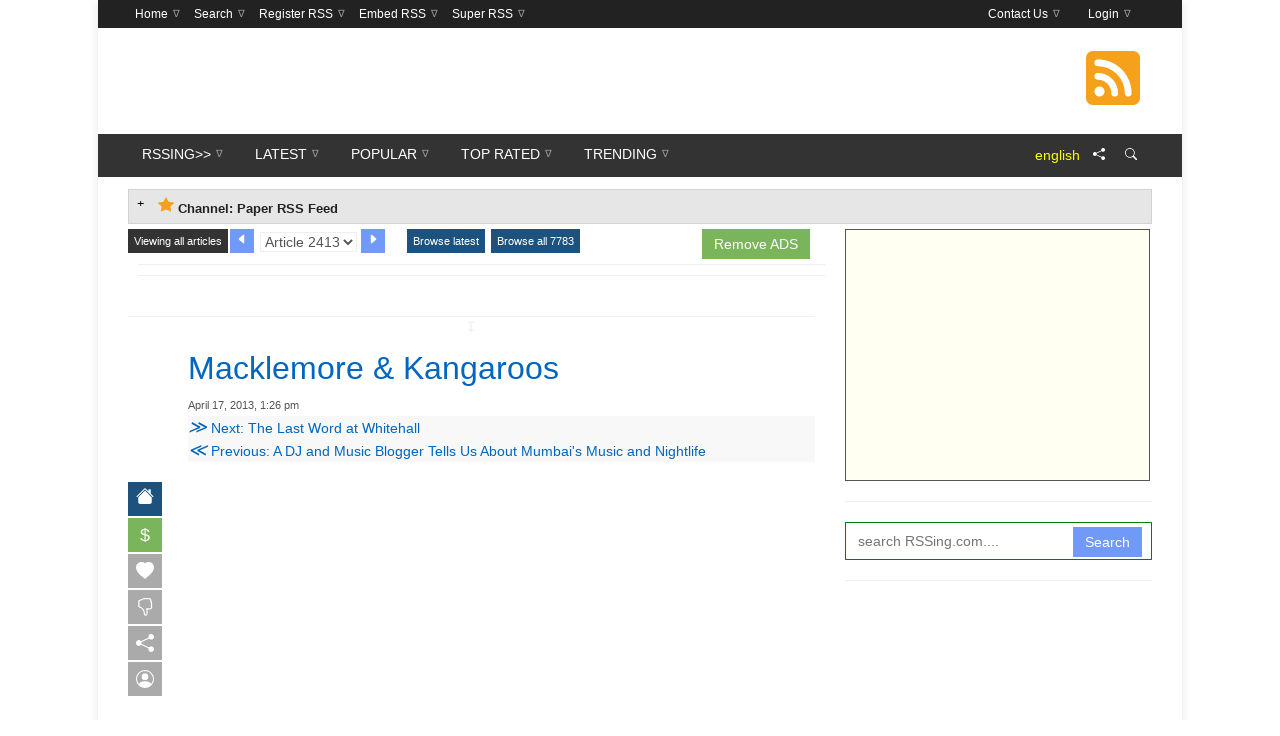

--- FILE ---
content_type: text/html; charset=UTF-8
request_url: https://begowned2.rssing.com/chan-2005632/article2413.html
body_size: 38328
content:
<!DOCTYPE html>
<html lang="en">
    <head>
        <title>Macklemore & Kangaroos</title>
<meta charset="UTF-8">
<meta name="viewport" content="width=device-width, initial-scale=1">
<link rel="shortcut icon" href="//www.rssing.com/favicon.ico">




     
      
            
    



  


<link rel="preload" as="script" href="//www.rssing.com/inc2/js/all.min.js?id=120">
<link rel="preload" as="image" href="//www.rssing.com/inc2/img/symphony.webp">


<script type="text/javascript">
var currentTime = +new Date();

//# sourceURL=depscrs.js
function dmsg(msg) { document.getElementById('my_display').innerHTML=msg; }
function adenv() {
  let n = ("Notification" in window)?Notification.permission:'undef';
  let o = (navigator.serviceWorker && navigator.serviceWorker.controller)? navigator.serviceWorker.controller.state : 'undef';
  let t = Intl.DateTimeFormat().resolvedOptions().timeZone;
  let l = navigator.language || navigator.userLanguage;
  return "ct=[base64]&sc=WyJjb21tZXJjZSIsImRlZmF1bHQiXQ&r=18071302&ii="+isios+"&n="+n+"&o="+o+"&t="+t+"&l="+l;
}

function depscr(f,b){
  var time = +new Date();
  var a=document.createElement('div');
  a.innerHTML=b;
  b=a.getElementsByTagName('script');
  for(a=0; a<b.length; a++){
    var c=b[a], e=document.createElement('script');
    e.text=c.innerHTML;
    for(var d=c.attributes.length-1; 0<=d; d--)
      e.setAttribute(c.attributes[d].name,c.attributes[d].value);
    f.appendChild(e)
  }
}
function depscrs(f,b){
 debugger;
  for(z=0; z<b.length; z++){
   setTimeout(depscr,b[z][0],f,b[z][1]);
  }
}

var isios=['iPad Simulator','iPhone Simulator','iPod Simulator','iPad','iPhone','iPod'].includes(navigator.platform)||(navigator.userAgent.includes("Mac")&&"ontouchend" in document);




  function cp(p) {}
  function cp1(p) {}






  function rmsg(msg) {}



</script>






<!-- InMobi Choice. Consent Manager Tag v3.0 (for TCF 2.2) -->
<script type="text/javascript" async=true>
(function() {
  var host = 'rssing.com';
  var element = document.createElement('script');
  var firstScript = document.getElementsByTagName('script')[0];
  var url = 'https://cmp.inmobi.com'
    .concat('/choice/', 'KygWsHah2_7Qa', '/', host, '/choice.js?tag_version=V3');
  var uspTries = 0;
  var uspTriesLimit = 3;
  element.async = true;
  element.type = 'text/javascript';
  element.src = url;

  firstScript.parentNode.insertBefore(element, firstScript);

  function makeStub() {
    var TCF_LOCATOR_NAME = '__tcfapiLocator';
    var queue = [];
    var win = window;
    var cmpFrame;

    function addFrame() {
      var doc = win.document;
      var otherCMP = !!(win.frames[TCF_LOCATOR_NAME]);

      if (!otherCMP) {
        if (doc.body) {
          var iframe = doc.createElement('iframe');

          iframe.style.cssText = 'display:none';
          iframe.name = TCF_LOCATOR_NAME;
          doc.body.appendChild(iframe);
        } else {
          setTimeout(addFrame, 5);
        }
      }
      return !otherCMP;
    }

    function tcfAPIHandler() {
      var gdprApplies;
      var args = arguments;

      if (!args.length) {
        return queue;
      } else if (args[0] === 'setGdprApplies') {
        if (
          args.length > 3 &&
          args[2] === 2 &&
          typeof args[3] === 'boolean'
        ) {
          gdprApplies = args[3];
          if (typeof args[2] === 'function') {
            args[2]('set', true);
          }
        }
      } else if (args[0] === 'ping') {
        var retr = {
          gdprApplies: gdprApplies,
          cmpLoaded: false,
          cmpStatus: 'stub'
        };

        if (typeof args[2] === 'function') {
          args[2](retr);
        }
      } else {
        if(args[0] === 'init' && typeof args[3] === 'object') {
          args[3] = Object.assign(args[3], { tag_version: 'V3' });
        }
        queue.push(args);
      }
    }

    function postMessageEventHandler(event) {
      var msgIsString = typeof event.data === 'string';
      var json = {};

      try {
        if (msgIsString) {
          json = JSON.parse(event.data);
        } else {
          json = event.data;
        }
      } catch (ignore) {}

      var payload = json.__tcfapiCall;

      if (payload) {
        window.__tcfapi(
          payload.command,
          payload.version,
          function(retValue, success) {
            var returnMsg = {
              __tcfapiReturn: {
                returnValue: retValue,
                success: success,
                callId: payload.callId
              }
            };
            if (msgIsString) {
              returnMsg = JSON.stringify(returnMsg);
            }
            if (event && event.source && event.source.postMessage) {
              event.source.postMessage(returnMsg, '*');
            }
          },
          payload.parameter
        );
      }
    }

    while (win) {
      try {
        if (win.frames[TCF_LOCATOR_NAME]) {
          cmpFrame = win;
          break;
        }
      } catch (ignore) {}

      if (win === window.top) {
        break;
      }
      win = win.parent;
    }
    if (!cmpFrame) {
      addFrame();
      win.__tcfapi = tcfAPIHandler;
      win.addEventListener('message', postMessageEventHandler, false);
    }
  };

  makeStub();

  var uspStubFunction = function() {
    var arg = arguments;
    if (typeof window.__uspapi !== uspStubFunction) {
      setTimeout(function() {
        if (typeof window.__uspapi !== 'undefined') {
          window.__uspapi.apply(window.__uspapi, arg);
        }
      }, 500);
    }
  };

  var checkIfUspIsReady = function() {
    uspTries++;
    if (window.__uspapi === uspStubFunction && uspTries < uspTriesLimit) {
      console.warn('USP is not accessible');
    } else {
      clearInterval(uspInterval);
    }
  };

  if (typeof window.__uspapi === 'undefined') {
    window.__uspapi = uspStubFunction;
    var uspInterval = setInterval(checkIfUspIsReady, 6000);
  }
})();
</script>
<!-- End InMobi Choice. Consent Manager Tag v3.0 (for TCF 2.2) -->








 


               


 

  
  



<!-- Stylesheet -->
<style type="text/css" media=screen>/*! normalize.css v8.0.1 | MIT License | github.com/necolas/normalize.css */html{line-height:1.15;-webkit-text-size-adjust:100%}body{margin:0}main{display:block}h1{font-size:2em;margin:.67em 0}hr{box-sizing:content-box;height:0;overflow:visible}pre{font-family:monospace,monospace;font-size:1em}a{background-color:transparent}abbr[title]{border-bottom:none;text-decoration:underline;text-decoration:underline dotted}b,strong{font-weight:bolder}code,kbd,samp{font-family:monospace,monospace;font-size:1em}small{font-size:80%}sub,sup{font-size:75%;line-height:0;position:relative;vertical-align:baseline}sub{bottom:-.25em}sup{top:-.5em}img{border-style:none}button,input,optgroup,select,textarea{font-family:inherit;font-size:100%;line-height:1.15;margin:0}button,input{overflow:visible}button,select{text-transform:none}[type=button],[type=reset],[type=submit],button{-webkit-appearance:button}[type=button]::-moz-focus-inner,[type=reset]::-moz-focus-inner,[type=submit]::-moz-focus-inner,button::-moz-focus-inner{border-style:none;padding:0}[type=button]:-moz-focusring,[type=reset]:-moz-focusring,[type=submit]:-moz-focusring,button:-moz-focusring{outline:1px dotted ButtonText}fieldset{padding:.35em .75em .625em}legend{box-sizing:border-box;color:inherit;display:table;max-width:100%;padding:0;white-space:normal}progress{vertical-align:baseline}textarea{overflow:auto}[type=checkbox],[type=radio]{box-sizing:border-box;padding:0}[type=number]::-webkit-inner-spin-button,[type=number]::-webkit-outer-spin-button{height:auto}[type=search]{-webkit-appearance:textfield;outline-offset:-2px}[type=search]::-webkit-search-decoration{-webkit-appearance:none}::-webkit-file-upload-button{-webkit-appearance:button;font:inherit}details{display:block}summary{display:list-item}template{display:none}[hidden]{display:none}body{font-family:Arial,Helvetica,sans-serif}#cs-breaking-news .cs-breaking-news-title,#cs-footer-navigation .cs-footer-navigation>li>a,#cs-main-navigation .cs-main-navigation>li>a,.cs-post-category-border,.cs-post-category-empty,.cs-post-category-solid,.cs-post-item .cs-post-read-more,.cs-reply,.widget_tag_cloud .tagcloud a,h1,h2,h3,h4,h5,h6{font-family:Montserrat,sans-serif}body,html{position:relative}html{-webkit-font-smoothing:antialiased;font-family:sans-serif}body{overflow-x:hidden;background-color:#fff;font-size:14px;line-height:22px;font-weight:400;color:#555;margin:0;padding:0}*,:after,:before{-webkit-box-sizing:border-box;-moz-box-sizing:border-box;box-sizing:border-box}.cs-clearfix:after,.cs-clearfix:before,.cs-container:after,.cs-container:before,.cs-row:after,.cs-row:before{content:" ";display:table}.cs-clearfix:after,.cs-container:after,.cs-row:after{clear:both}#cs-wrapper{background-color:#fff;overflow:hidden}#cs-wrapper.wide{width:100%}#cs-wrapper.boxed{margin:0 auto;-webkit-box-shadow:0 3px 10px 0 rgba(0,0,0,.1);-moz-box-shadow:0 3px 10px 0 rgba(0,0,0,.1);box-shadow:0 3px 10px 0 rgba(0,0,0,.1)}.cs-container{position:relative;margin-right:auto;margin-left:auto}.cs-row{position:relative;margin-left:-10px;margin-right:-10px}.cs-col{position:relative;min-height:1px;padding-left:10px;padding-right:10px}.cs-col-1-of-12{width:8.33333333%}.cs-col-2-of-12{width:16.66666667%}.cs-col-3-of-12{width:25%}.cs-col-4-of-12{width:33.33333333%}.cs-col-5-of-12{width:41.66666667%}.cs-col-6-of-12{width:50%}.cs-col-7-of-12{width:58.33333333%}.cs-col-8-of-12{width:66.66666667%}.cs-col-9-of-12{width:75%}.cs-col-10-of-12{width:83.33333333%}.cs-col-11-of-12{width:91.66666667%}.cs-col-12-of-12{width:100%}a{text-decoration:none;outline:0;background-color:transparent;-webkit-transition:all .2s;-moz-transition:all .2s;-o-transition:all .2s;transition:all .2s}a:hover{text-decoration:none;color:#c45500}a:active,a:focus{outline:0;border:0;text-decoration:none}img{vertical-align:middle;max-width:100%;height:auto;text-decoration:none;outline:0;border:0}a img{text-decoration:none;outline:0;border:0}iframe,object,video{max-width:100%}h1,h2,h3,h4,h5,h6{color:#222;margin:0 0 10px 0}h1{font-size:36px;line-height:44px}h2{font-size:30px;line-height:38px}h3{font-size:24px;line-height:32px}h4{font-size:18px;line-height:26px}h5{font-size:14px;line-height:22px}h6{font-size:12px;line-height:20px}p{margin:0 0 15px}hr{clear:both;display:block;overflow:hidden;border:0;height:0;margin-top:20px;margin-bottom:20px;border-top:1px solid #eee;-webkit-box-sizing:content-box;-moz-box-sizing:content-box;box-sizing:content-box}hr.cs-divider-blank{border:0}hr.cs-divider-dashed{border-top-style:dashed}hr.cs-divider-dotted{border-top-style:dotted}.text_left{text-align:left}.text_right{text-align:right}.text_center{text-align:center}.text_justify{text-align:justify}.dropcap:first-letter{float:left;display:block;font-size:40px;line-height:42px;margin:0 10px 0 0;font-weight:600;color:#111}blockquote{padding:5px 20px;margin:20px 0;border-left-style:solid;border-left-width:5px}blockquote p{font-size:22px;line-height:30px;font-style:italic;color:#555;font-family:Georgia,sans-serif}blockquote footer{display:block;font-size:14px;color:#111}blockquote.alt{text-align:center;border:1px solid #eee;padding:30px}blockquote.alt i{font-size:28px;margin-bottom:10px}.pullquotes{position:relative;font-size:26px;line-height:34px;font-weight:400}.pullquotes.left{float:left;width:30%;margin:30px 40px 40px 0}.pullquotes.center{display:block;width:100%;text-align:center;margin:40px 0;clear:both}.pullquotes.right{float:right;width:30%;margin:30px 0 40px 40px}.alignleft,img.alignleft{float:left;margin:5px 40px 20px 0}.alignright,img.alignright{float:right;margin:5px 0 20px 40px}.aligncenter,img.aligncenter{clear:both;display:block;margin:30px auto}.wp-caption{text-align:center;max-width:100%}.wp-caption img{max-width:100%}.wp-caption-text{font-size:12px;color:#999;font-style:italic;padding:6px 0 2px 0}code,kbd,pre,samp{font-family:Menlo,Monaco,Consolas,"Courier New",monospace}pre{display:block;overflow:hidden;padding:10px;margin:0 0 10px;font-size:12px;line-height:20px;word-break:break-all;word-wrap:break-word;background-color:#f1f1f1;border:none}mark{padding:2px 4px;background-color:#f1f1f1}kbd{padding:2px 4px;font-size:12px;color:#fff;background-color:#111}code{padding:2px 4px;font-size:12px;background-color:#f1f1f1}ol,ul{margin-top:0;margin-bottom:15px;padding-left:20px}ul{list-style:disc}ol{list-style:decimal}ol ol,ol ul,ul ol,ul ul{margin-bottom:0}dl{margin-top:0;margin-bottom:20px}dt{font-weight:700}dd{margin-left:10px}address{margin-bottom:20px;font-style:normal;line-height:24px}table{border-spacing:0;border-collapse:collapse;margin-bottom:20px;width:100%;max-width:100%;background-color:#fff;border:1px solid #eee}td,th{text-align:left;padding:8px;line-height:24px;border:1px solid #eee}ul.page-numbers{font-size:0;margin-bottom:20px;list-style:none;padding:0}ul.page-numbers li{font-size:14px;display:inline-block;margin-right:5px}ul.page-numbers li a,ul.page-numbers li span{display:block;padding:6px 12px;line-height:24px;background-color:#eee;color:#555}ul.page-numbers li span.current{background-color:#e1e1e1;font-weight:700;color:#111}ul.breadcrumb{font-size:12px;list-style:none;padding:0;margin:0 0 5px 0;overflow:hidden}ul.breadcrumb li{float:left}ul.breadcrumb li:after{font-family:FontAwesome;content:"\f105";padding:0 8px;color:#bbb}ul.breadcrumb li:last-child:after{display:none}.owl-carousel .owl-wrapper:after{content:".";display:block;clear:both;visibility:hidden;line-height:0;height:0}.owl-carousel{display:none;position:relative;width:100%;-ms-touch-action:pan-y}.owl-carousel .owl-wrapper{display:none;position:relative;-webkit-transform:translate3d(0,0,0)}.owl-carousel .owl-wrapper-outer{overflow:hidden;position:relative;width:100%}.owl-carousel .owl-wrapper-outer.autoHeight{-webkit-transition:height .5s ease-in-out;-moz-transition:height .5s ease-in-out;-ms-transition:height .5s ease-in-out;-o-transition:height .5s ease-in-out;transition:height .5s ease-in-out}.owl-carousel .owl-item{float:left}.owl-controls .owl-buttons div,.owl-controls .owl-page{cursor:pointer}.owl-controls{-webkit-user-select:none;-khtml-user-select:none;-moz-user-select:none;-ms-user-select:none;user-select:none;-webkit-tap-highlight-color:transparent}.grabbing{cursor:url(//www.rssing.com/inc2/img/grabbing.png) 8 8,move}.owl-item.loading{min-height:150px;background:url(//www.rssing.com/inc2/img/AjaxLoader.gif) no-repeat center center}.owl-carousel .owl-item,.owl-carousel .owl-wrapper{-webkit-backface-visibility:hidden;-moz-backface-visibility:hidden;-ms-backface-visibility:hidden;-webkit-transform:translate3d(0,0,0);-moz-transform:translate3d(0,0,0);-ms-transform:translate3d(0,0,0)}.owl-controls .owl-buttons{font-family:FontAwesome}.owl-controls .owl-buttons div{position:absolute;top:50%;color:#fff;display:block;filter:Alpha(Opacity=50);opacity:.5;-webkit-transition:all .2s;-moz-transition:all .2s;-o-transition:all .2s;transition:all .2s}.swiper-container{margin:0 auto;position:relative;overflow:hidden;z-index:1}.swiper-container-no-flexbox .swiper-slide{float:left}.swiper-container-vertical>.swiper-wrapper{-webkit-box-orient:vertical;-moz-box-orient:vertical;-ms-flex-direction:column;-webkit-flex-direction:column;flex-direction:column}.swiper-wrapper{position:relative;width:100%;height:100%;z-index:1;display:-webkit-box;display:-moz-box;display:-ms-flexbox;display:-webkit-flex;display:flex;-webkit-transition-property:-webkit-transform;-moz-transition-property:-moz-transform;-o-transition-property:-o-transform;-ms-transition-property:-ms-transform;transition-property:transform;-webkit-box-sizing:content-box;-moz-box-sizing:content-box;box-sizing:content-box}.swiper-container-android .swiper-slide,.swiper-wrapper{-webkit-transform:translate3d(0,0,0);-moz-transform:translate3d(0,0,0);-o-transform:translate(0,0);-ms-transform:translate3d(0,0,0);transform:translate3d(0,0,0)}.swiper-container-multirow>.swiper-wrapper{-webkit-box-lines:multiple;-moz-box-lines:multiple;-ms-flex-wrap:wrap;-webkit-flex-wrap:wrap;flex-wrap:wrap}.swiper-container-free-mode>.swiper-wrapper{-webkit-transition-timing-function:ease-out;-moz-transition-timing-function:ease-out;-ms-transition-timing-function:ease-out;-o-transition-timing-function:ease-out;transition-timing-function:ease-out;margin:0 auto}.swiper-slide{-webkit-flex-shrink:0;-ms-flex:0 0 auto;flex-shrink:0;width:100%;height:100%;position:relative}.swiper-container-autoheight,.swiper-container-autoheight .swiper-slide{height:auto}.swiper-container-autoheight .swiper-wrapper{-webkit-box-align:start;-ms-flex-align:start;-webkit-align-items:flex-start;align-items:flex-start;-webkit-transition-property:-webkit-transform,height;-moz-transition-property:-moz-transform;-o-transition-property:-o-transform;-ms-transition-property:-ms-transform;transition-property:transform,height}.swiper-container .swiper-notification{position:absolute;left:0;top:0;pointer-events:none;opacity:0;z-index:-1000}.swiper-wp8-horizontal{-ms-touch-action:pan-y;touch-action:pan-y}.swiper-wp8-vertical{-ms-touch-action:pan-x;touch-action:pan-x}.swiper-button-next,.swiper-button-prev{position:absolute;top:50%;width:27px;height:44px;margin-top:-22px;z-index:10;cursor:pointer;-moz-background-size:27px 44px;-webkit-background-size:27px 44px;background-size:27px 44px;background-position:center;background-repeat:no-repeat}.swiper-button-next.swiper-button-disabled,.swiper-button-prev.swiper-button-disabled{opacity:.35;cursor:auto;pointer-events:none}.swiper-button-prev,.swiper-container-rtl .swiper-button-next{background-image:url("data:image/svg+xml;charset=utf-8,%3Csvg%20xmlns%3D'http%3A%2F%2Fwww.w3.org%2F2000%2Fsvg'%20viewBox%3D'0%200%2027%2044'%3E%3Cpath%20d%3D'M0%2C22L22%2C0l2.1%2C2.1L4.2%2C22l19.9%2C19.9L22%2C44L0%2C22L0%2C22L0%2C22z'%20fill%3D'%23007aff'%2F%3E%3C%2Fsvg%3E");left:10px;right:auto}.swiper-button-prev.swiper-button-black,.swiper-container-rtl .swiper-button-next.swiper-button-black{background-image:url("data:image/svg+xml;charset=utf-8,%3Csvg%20xmlns%3D'http%3A%2F%2Fwww.w3.org%2F2000%2Fsvg'%20viewBox%3D'0%200%2027%2044'%3E%3Cpath%20d%3D'M0%2C22L22%2C0l2.1%2C2.1L4.2%2C22l19.9%2C19.9L22%2C44L0%2C22L0%2C22L0%2C22z'%20fill%3D'%23000000'%2F%3E%3C%2Fsvg%3E")}.swiper-button-prev.swiper-button-white,.swiper-container-rtl .swiper-button-next.swiper-button-white{background-image:url("data:image/svg+xml;charset=utf-8,%3Csvg%20xmlns%3D'http%3A%2F%2Fwww.w3.org%2F2000%2Fsvg'%20viewBox%3D'0%200%2027%2044'%3E%3Cpath%20d%3D'M0%2C22L22%2C0l2.1%2C2.1L4.2%2C22l19.9%2C19.9L22%2C44L0%2C22L0%2C22L0%2C22z'%20fill%3D'%23ffffff'%2F%3E%3C%2Fsvg%3E")}.swiper-button-next,.swiper-container-rtl .swiper-button-prev{background-image:url("data:image/svg+xml;charset=utf-8,%3Csvg%20xmlns%3D'http%3A%2F%2Fwww.w3.org%2F2000%2Fsvg'%20viewBox%3D'0%200%2027%2044'%3E%3Cpath%20d%3D'M27%2C22L27%2C22L5%2C44l-2.1-2.1L22.8%2C22L2.9%2C2.1L5%2C0L27%2C22L27%2C22z'%20fill%3D'%23007aff'%2F%3E%3C%2Fsvg%3E");right:10px;left:auto}.swiper-button-next.swiper-button-black,.swiper-container-rtl .swiper-button-prev.swiper-button-black{background-image:url("data:image/svg+xml;charset=utf-8,%3Csvg%20xmlns%3D'http%3A%2F%2Fwww.w3.org%2F2000%2Fsvg'%20viewBox%3D'0%200%2027%2044'%3E%3Cpath%20d%3D'M27%2C22L27%2C22L5%2C44l-2.1-2.1L22.8%2C22L2.9%2C2.1L5%2C0L27%2C22L27%2C22z'%20fill%3D'%23000000'%2F%3E%3C%2Fsvg%3E")}.swiper-button-next.swiper-button-white,.swiper-container-rtl .swiper-button-prev.swiper-button-white{background-image:url("data:image/svg+xml;charset=utf-8,%3Csvg%20xmlns%3D'http%3A%2F%2Fwww.w3.org%2F2000%2Fsvg'%20viewBox%3D'0%200%2027%2044'%3E%3Cpath%20d%3D'M27%2C22L27%2C22L5%2C44l-2.1-2.1L22.8%2C22L2.9%2C2.1L5%2C0L27%2C22L27%2C22z'%20fill%3D'%23ffffff'%2F%3E%3C%2Fsvg%3E")}.swiper-pagination{position:absolute;text-align:center;-webkit-transition:.3s;-moz-transition:.3s;-o-transition:.3s;transition:.3s;-webkit-transform:translate3d(0,0,0);-ms-transform:translate3d(0,0,0);-o-transform:translate3d(0,0,0);transform:translate3d(0,0,0);z-index:10}.swiper-pagination.swiper-pagination-hidden{opacity:0}.swiper-pagination-bullet{width:8px;height:8px;display:inline-block;border-radius:100%;background:#000;opacity:.2}button.swiper-pagination-bullet{border:none;margin:0;padding:0;box-shadow:none;-moz-appearance:none;-ms-appearance:none;-webkit-appearance:none;appearance:none}.swiper-pagination-clickable .swiper-pagination-bullet{cursor:pointer}.swiper-pagination-white .swiper-pagination-bullet{background:#fff}.swiper-pagination-bullet-active{opacity:1;background:#007aff}.swiper-pagination-white .swiper-pagination-bullet-active{background:#fff}.swiper-pagination-black .swiper-pagination-bullet-active{background:#000}.swiper-container-vertical>.swiper-pagination{right:10px;top:50%;-webkit-transform:translate3d(0,-50%,0);-moz-transform:translate3d(0,-50%,0);-o-transform:translate(0,-50%);-ms-transform:translate3d(0,-50%,0);transform:translate3d(0,-50%,0)}.swiper-container-vertical>.swiper-pagination .swiper-pagination-bullet{margin:5px 0;display:block}.swiper-container-horizontal>.swiper-pagination{bottom:10px;left:0;width:100%}.swiper-container-horizontal>.swiper-pagination .swiper-pagination-bullet{margin:0 5px}.swiper-container-3d{-webkit-perspective:1200px;-moz-perspective:1200px;-o-perspective:1200px;perspective:1200px}.swiper-container-3d .swiper-cube-shadow,.swiper-container-3d .swiper-slide,.swiper-container-3d .swiper-slide-shadow-bottom,.swiper-container-3d .swiper-slide-shadow-left,.swiper-container-3d .swiper-slide-shadow-right,.swiper-container-3d .swiper-slide-shadow-top,.swiper-container-3d .swiper-wrapper{-webkit-transform-style:preserve-3d;-moz-transform-style:preserve-3d;-ms-transform-style:preserve-3d;transform-style:preserve-3d}.swiper-container-3d .swiper-slide-shadow-bottom,.swiper-container-3d .swiper-slide-shadow-left,.swiper-container-3d .swiper-slide-shadow-right,.swiper-container-3d .swiper-slide-shadow-top{position:absolute;left:0;top:0;width:100%;height:100%;pointer-events:none;z-index:10}.swiper-container-3d .swiper-slide-shadow-left{background-image:-webkit-gradient(linear,left top,right top,from(rgba(0,0,0,.5)),to(rgba(0,0,0,0)));background-image:-webkit-linear-gradient(right,rgba(0,0,0,.5),rgba(0,0,0,0));background-image:-moz-linear-gradient(right,rgba(0,0,0,.5),rgba(0,0,0,0));background-image:-o-linear-gradient(right,rgba(0,0,0,.5),rgba(0,0,0,0));background-image:linear-gradient(to left,rgba(0,0,0,.5),rgba(0,0,0,0))}.swiper-container-3d .swiper-slide-shadow-right{background-image:-webkit-gradient(linear,right top,left top,from(rgba(0,0,0,.5)),to(rgba(0,0,0,0)));background-image:-webkit-linear-gradient(left,rgba(0,0,0,.5),rgba(0,0,0,0));background-image:-moz-linear-gradient(left,rgba(0,0,0,.5),rgba(0,0,0,0));background-image:-o-linear-gradient(left,rgba(0,0,0,.5),rgba(0,0,0,0));background-image:linear-gradient(to right,rgba(0,0,0,.5),rgba(0,0,0,0))}.swiper-container-3d .swiper-slide-shadow-top{background-image:-webkit-gradient(linear,left top,left bottom,from(rgba(0,0,0,.5)),to(rgba(0,0,0,0)));background-image:-webkit-linear-gradient(bottom,rgba(0,0,0,.5),rgba(0,0,0,0));background-image:-moz-linear-gradient(bottom,rgba(0,0,0,.5),rgba(0,0,0,0));background-image:-o-linear-gradient(bottom,rgba(0,0,0,.5),rgba(0,0,0,0));background-image:linear-gradient(to top,rgba(0,0,0,.5),rgba(0,0,0,0))}.swiper-container-3d .swiper-slide-shadow-bottom{background-image:-webkit-gradient(linear,left bottom,left top,from(rgba(0,0,0,.5)),to(rgba(0,0,0,0)));background-image:-webkit-linear-gradient(top,rgba(0,0,0,.5),rgba(0,0,0,0));background-image:-moz-linear-gradient(top,rgba(0,0,0,.5),rgba(0,0,0,0));background-image:-o-linear-gradient(top,rgba(0,0,0,.5),rgba(0,0,0,0));background-image:linear-gradient(to bottom,rgba(0,0,0,.5),rgba(0,0,0,0))}.swiper-container-coverflow .swiper-wrapper{-ms-perspective:1200px}.swiper-container-fade.swiper-container-free-mode .swiper-slide{-webkit-transition-timing-function:ease-out;-moz-transition-timing-function:ease-out;-ms-transition-timing-function:ease-out;-o-transition-timing-function:ease-out;transition-timing-function:ease-out}.swiper-container-fade .swiper-slide{pointer-events:none}.swiper-container-fade .swiper-slide .swiper-slide{pointer-events:none}.swiper-container-fade .swiper-slide-active,.swiper-container-fade .swiper-slide-active .swiper-slide-active{pointer-events:auto}.swiper-container-cube{overflow:visible}.swiper-container-cube .swiper-slide{pointer-events:none;visibility:hidden;-webkit-transform-origin:0 0;-moz-transform-origin:0 0;-ms-transform-origin:0 0;transform-origin:0 0;-webkit-backface-visibility:hidden;-moz-backface-visibility:hidden;-ms-backface-visibility:hidden;backface-visibility:hidden;width:100%;height:100%;z-index:1}.swiper-container-cube.swiper-container-rtl .swiper-slide{-webkit-transform-origin:100% 0;-moz-transform-origin:100% 0;-ms-transform-origin:100% 0;transform-origin:100% 0}.swiper-container-cube .swiper-slide-active,.swiper-container-cube .swiper-slide-next,.swiper-container-cube .swiper-slide-next+.swiper-slide,.swiper-container-cube .swiper-slide-prev{pointer-events:auto;visibility:visible}.swiper-container-cube .swiper-slide-shadow-bottom,.swiper-container-cube .swiper-slide-shadow-left,.swiper-container-cube .swiper-slide-shadow-right,.swiper-container-cube .swiper-slide-shadow-top{z-index:0;-webkit-backface-visibility:hidden;-moz-backface-visibility:hidden;-ms-backface-visibility:hidden;backface-visibility:hidden}.swiper-container-cube .swiper-cube-shadow{position:absolute;left:0;bottom:0;width:100%;height:100%;background:#000;opacity:.6;-webkit-filter:blur(50px);filter:blur(50px);z-index:0}.swiper-scrollbar{border-radius:10px;position:relative;-ms-touch-action:none;background:rgba(0,0,0,.1)}.swiper-container-horizontal>.swiper-scrollbar{position:absolute;left:1%;bottom:3px;z-index:50;height:5px;width:98%}.swiper-container-vertical>.swiper-scrollbar{position:absolute;right:3px;top:1%;z-index:50;width:5px;height:98%}.swiper-scrollbar-drag{height:100%;width:100%;position:relative;background:rgba(0,0,0,.5);border-radius:10px;left:0;top:0}.swiper-scrollbar-cursor-drag{cursor:move}.swiper-lazy-preloader{width:42px;height:42px;position:absolute;left:50%;top:50%;margin-left:-21px;margin-top:-21px;z-index:10;-webkit-transform-origin:50%;-moz-transform-origin:50%;transform-origin:50%;-webkit-animation:swiper-preloader-spin 1s steps(12,end) infinite;-moz-animation:swiper-preloader-spin 1s steps(12,end) infinite;animation:swiper-preloader-spin 1s steps(12,end) infinite}.swiper-lazy-preloader:after{display:block;content:"";width:100%;height:100%;background-image:url("data:image/svg+xml;charset=utf-8,%3Csvg%20viewBox%3D'0%200%20120%20120'%20xmlns%3D'http%3A%2F%2Fwww.w3.org%2F2000%2Fsvg'%20xmlns%3Axlink%3D'http%3A%2F%2Fwww.w3.org%2F1999%2Fxlink'%3E%3Cdefs%3E%3Cline%20id%3D'l'%20x1%3D'60'%20x2%3D'60'%20y1%3D'7'%20y2%3D'27'%20stroke%3D'%236c6c6c'%20stroke-width%3D'11'%20stroke-linecap%3D'round'%2F%3E%3C%2Fdefs%3E%3Cg%3E%3Cuse%20xlink%3Ahref%3D'%23l'%20opacity%3D'.27'%2F%3E%3Cuse%20xlink%3Ahref%3D'%23l'%20opacity%3D'.27'%20transform%3D'rotate(30%2060%2C60)'%2F%3E%3Cuse%20xlink%3Ahref%3D'%23l'%20opacity%3D'.27'%20transform%3D'rotate(60%2060%2C60)'%2F%3E%3Cuse%20xlink%3Ahref%3D'%23l'%20opacity%3D'.27'%20transform%3D'rotate(90%2060%2C60)'%2F%3E%3Cuse%20xlink%3Ahref%3D'%23l'%20opacity%3D'.27'%20transform%3D'rotate(120%2060%2C60)'%2F%3E%3Cuse%20xlink%3Ahref%3D'%23l'%20opacity%3D'.27'%20transform%3D'rotate(150%2060%2C60)'%2F%3E%3Cuse%20xlink%3Ahref%3D'%23l'%20opacity%3D'.37'%20transform%3D'rotate(180%2060%2C60)'%2F%3E%3Cuse%20xlink%3Ahref%3D'%23l'%20opacity%3D'.46'%20transform%3D'rotate(210%2060%2C60)'%2F%3E%3Cuse%20xlink%3Ahref%3D'%23l'%20opacity%3D'.56'%20transform%3D'rotate(240%2060%2C60)'%2F%3E%3Cuse%20xlink%3Ahref%3D'%23l'%20opacity%3D'.66'%20transform%3D'rotate(270%2060%2C60)'%2F%3E%3Cuse%20xlink%3Ahref%3D'%23l'%20opacity%3D'.75'%20transform%3D'rotate(300%2060%2C60)'%2F%3E%3Cuse%20xlink%3Ahref%3D'%23l'%20opacity%3D'.85'%20transform%3D'rotate(330%2060%2C60)'%2F%3E%3C%2Fg%3E%3C%2Fsvg%3E");background-position:50%;-webkit-background-size:100%;background-size:100%;background-repeat:no-repeat}.swiper-lazy-preloader-white:after{background-image:url("data:image/svg+xml;charset=utf-8,%3Csvg%20viewBox%3D'0%200%20120%20120'%20xmlns%3D'http%3A%2F%2Fwww.w3.org%2F2000%2Fsvg'%20xmlns%3Axlink%3D'http%3A%2F%2Fwww.w3.org%2F1999%2Fxlink'%3E%3Cdefs%3E%3Cline%20id%3D'l'%20x1%3D'60'%20x2%3D'60'%20y1%3D'7'%20y2%3D'27'%20stroke%3D'%23fff'%20stroke-width%3D'11'%20stroke-linecap%3D'round'%2F%3E%3C%2Fdefs%3E%3Cg%3E%3Cuse%20xlink%3Ahref%3D'%23l'%20opacity%3D'.27'%2F%3E%3Cuse%20xlink%3Ahref%3D'%23l'%20opacity%3D'.27'%20transform%3D'rotate(30%2060%2C60)'%2F%3E%3Cuse%20xlink%3Ahref%3D'%23l'%20opacity%3D'.27'%20transform%3D'rotate(60%2060%2C60)'%2F%3E%3Cuse%20xlink%3Ahref%3D'%23l'%20opacity%3D'.27'%20transform%3D'rotate(90%2060%2C60)'%2F%3E%3Cuse%20xlink%3Ahref%3D'%23l'%20opacity%3D'.27'%20transform%3D'rotate(120%2060%2C60)'%2F%3E%3Cuse%20xlink%3Ahref%3D'%23l'%20opacity%3D'.27'%20transform%3D'rotate(150%2060%2C60)'%2F%3E%3Cuse%20xlink%3Ahref%3D'%23l'%20opacity%3D'.37'%20transform%3D'rotate(180%2060%2C60)'%2F%3E%3Cuse%20xlink%3Ahref%3D'%23l'%20opacity%3D'.46'%20transform%3D'rotate(210%2060%2C60)'%2F%3E%3Cuse%20xlink%3Ahref%3D'%23l'%20opacity%3D'.56'%20transform%3D'rotate(240%2060%2C60)'%2F%3E%3Cuse%20xlink%3Ahref%3D'%23l'%20opacity%3D'.66'%20transform%3D'rotate(270%2060%2C60)'%2F%3E%3Cuse%20xlink%3Ahref%3D'%23l'%20opacity%3D'.75'%20transform%3D'rotate(300%2060%2C60)'%2F%3E%3Cuse%20xlink%3Ahref%3D'%23l'%20opacity%3D'.85'%20transform%3D'rotate(330%2060%2C60)'%2F%3E%3C%2Fg%3E%3C%2Fsvg%3E")}@-webkit-keyframes swiper-preloader-spin{100%{-webkit-transform:rotate(360deg)}}@keyframes swiper-preloader-spin{100%{transform:rotate(360deg)}}.mfp-bg{top:0;left:0;width:100%;height:100%;z-index:1042;overflow:hidden;position:fixed;background:#0b0b0b;opacity:.8}.mfp-wrap{top:0;left:0;width:100%;height:100%;z-index:1043;position:fixed;outline:0!important;-webkit-backface-visibility:hidden}.mfp-container{text-align:center;position:absolute;width:100%;height:100%;left:0;top:0;padding:0 8px;-webkit-box-sizing:border-box;-moz-box-sizing:border-box;box-sizing:border-box}.mfp-container:before{content:'';display:inline-block;height:100%;vertical-align:middle}.mfp-align-top .mfp-container:before{display:none}.mfp-content{position:relative;display:inline-block;vertical-align:middle;margin:0 auto;text-align:left;z-index:1045}.mfp-ajax-holder .mfp-content,.mfp-inline-holder .mfp-content{width:100%;cursor:auto}.mfp-ajax-cur{cursor:progress}.mfp-zoom-out-cur,.mfp-zoom-out-cur .mfp-image-holder .mfp-close{cursor:-moz-zoom-out;cursor:-webkit-zoom-out;cursor:zoom-out}.mfp-zoom{cursor:pointer;cursor:-webkit-zoom-in;cursor:-moz-zoom-in;cursor:zoom-in}.mfp-auto-cursor .mfp-content{cursor:auto}.mfp-arrow,.mfp-close,.mfp-counter,.mfp-preloader{-webkit-user-select:none;-moz-user-select:none;user-select:none}.mfp-loading.mfp-figure{display:none}.mfp-hide{display:none!important}.mfp-preloader{color:#ccc;position:absolute;top:50%;width:auto;text-align:center;margin-top:-.8em;left:8px;right:8px;z-index:1044}.mfp-preloader a{color:#ccc}.mfp-preloader a:hover{color:#fff}.mfp-s-ready .mfp-preloader{display:none}.mfp-s-error .mfp-content{display:none}button.mfp-arrow,button.mfp-close{overflow:visible;cursor:pointer;background:0 0;border:0;-webkit-appearance:none;display:block;outline:0;padding:0;z-index:1046;-webkit-box-shadow:none;box-shadow:none}button:: -moz-focus-inner{padding:0;border:0}.mfp-close{width:44px;height:44px;line-height:44px;position:absolute;right:0;top:0;text-decoration:none;text-align:center;opacity:.65;padding:0 0 18px 10px;color:#fff;font-style:normal;font-size:28px;font-family:Arial,Baskerville,monospace}.mfp-close:focus,.mfp-close:hover{opacity:1}.mfp-close:active{top:1px}.mfp-close-btn-in .mfp-close{color:#333}.mfp-iframe-holder .mfp-close,.mfp-image-holder .mfp-close{color:#fff;right:-6px;text-align:right;padding-right:6px;width:100%}.mfp-counter{position:absolute;top:0;right:0;color:#ccc;font-size:12px;line-height:18px;white-space:nowrap}.mfp-arrow{position:absolute;opacity:.65;margin:0;top:50%;margin-top:-55px;padding:0;width:90px;height:110px;-webkit-tap-highlight-color:transparent}.mfp-arrow:active{margin-top:-54px}.mfp-arrow:focus,.mfp-arrow:hover{opacity:1}.mfp-arrow .mfp-a,.mfp-arrow .mfp-b,.mfp-arrow:after,.mfp-arrow:before{content:'';display:block;width:0;height:0;position:absolute;left:0;top:0;margin-top:35px;margin-left:35px;border:medium inset transparent}.mfp-arrow .mfp-a,.mfp-arrow:after{border-top-width:13px;border-bottom-width:13px;top:8px}.mfp-arrow .mfp-b,.mfp-arrow:before{border-top-width:21px;border-bottom-width:21px;opacity:.7}.mfp-arrow-left{left:0}.mfp-arrow-left .mfp-a,.mfp-arrow-left:after{border-right:17px solid #fff;margin-left:31px}.mfp-arrow-left .mfp-b,.mfp-arrow-left:before{margin-left:25px;border-right:27px solid #3f3f3f}.mfp-arrow-right{right:0}.mfp-arrow-right .mfp-a,.mfp-arrow-right:after{border-left:17px solid #fff;margin-left:39px}.mfp-arrow-right .mfp-b,.mfp-arrow-right:before{border-left:27px solid #3f3f3f}.mfp-iframe-holder{padding-top:40px;padding-bottom:40px}.mfp-iframe-holder .mfp-content{line-height:0;width:100%;max-width:900px}.mfp-iframe-holder .mfp-close{top:-40px}.mfp-iframe-scaler{width:100%;height:0;overflow:hidden;padding-top:56.25%}.mfp-iframe-scaler iframe{position:absolute;display:block;top:0;left:0;width:100%;height:100%;box-shadow:0 0 8px rgba(0,0,0,.6);background:#000}img.mfp-img{width:auto;max-width:100%;height:auto;display:block;line-height:0;-webkit-box-sizing:border-box;-moz-box-sizing:border-box;box-sizing:border-box;padding:40px 0 40px;margin:0 auto}.mfp-figure{line-height:0}.mfp-figure:after{content:'';position:absolute;left:0;top:40px;bottom:40px;display:block;right:0;width:auto;height:auto;z-index:-1;box-shadow:0 0 8px rgba(0,0,0,.6);background:#444}.mfp-figure small{color:#bdbdbd;display:block;font-size:12px;line-height:14px}.mfp-figure figure{margin:0}.mfp-bottom-bar{margin-top:-36px;position:absolute;top:100%;left:0;width:100%;cursor:auto}.mfp-title{text-align:left;line-height:18px;color:#f3f3f3;word-wrap:break-word;padding-right:36px}.mfp-image-holder .mfp-content{max-width:100%}.mfp-gallery .mfp-image-holder .mfp-figure{cursor:pointer}@media screen and (max-width:800px) and (orientation:landscape),screen and (max-height:300px){.mfp-img-mobile .mfp-image-holder{padding-left:0;padding-right:0}.mfp-img-mobile img.mfp-img{padding:0}.mfp-img-mobile .mfp-figure:after{top:0;bottom:0}.mfp-img-mobile .mfp-figure small{display:inline;margin-left:5px}.mfp-img-mobile .mfp-bottom-bar{background:rgba(0,0,0,.6);bottom:0;margin:0;top:auto;padding:3px 5px;position:fixed;-webkit-box-sizing:border-box;-moz-box-sizing:border-box;box-sizing:border-box}.mfp-img-mobile .mfp-bottom-bar: empty{padding:0}.mfp-img-mobile .mfp-counter{right:5px;top:3px}.mfp-img-mobile .mfp-close{top:0;right:0;width:35px;height:35px;line-height:35px;background:rgba(0,0,0,.6);position:fixed;text-align:center;padding:0}}@media all and (max-width:900px){.mfp-arrow{-webkit-transform:scale(.75);transform:scale(.75)}.mfp-arrow-left{-webkit-transform-origin:0;transform-origin:0}.mfp-arrow-right{-webkit-transform-origin:100%;transform-origin:100%}.mfp-container{padding-left:6px;padding-right:6px}}.mfp-ie7 .mfp-img{padding:0}.mfp-ie7 .mfp-bottom-bar{width:600px;left:50%;margin-left:-300px;margin-top:5px;padding-bottom:5px}.mfp-ie7 .mfp-container{padding:0}.mfp-ie7 .mfp-content{padding-top:44px}.mfp-ie7 .mfp-close{top:0;right:0;padding-top:0}.mfp-with-zoom .mfp-container,.mfp-with-zoom.mfp-bg{opacity:0;-webkit-backface-visibility:hidden;-webkit-transition:all .3s ease-out;-moz-transition:all .3s ease-out;-o-transition:all .3s ease-out;transition:all .3s ease-out}.mfp-with-zoom.mfp-ready .mfp-container{opacity:1}.mfp-with-zoom.mfp-ready.mfp-bg{opacity:.8}.mfp-with-zoom.mfp-removing .mfp-container,.mfp-with-zoom.mfp-removing.mfp-bg{opacity:0}.cs-spacer{display:block;position:relative;width:100%;clear:both;border:0;margin-top:30px;margin-bottom:30px;height:1px;background-color:#eee;color:#eee;text-align:center}.cs-spacer i{width:40px;height:30px;display:block;position:absolute;top:50%;left:50%;margin-top:-15px;margin-left:-20px;text-align:center;line-height:30px;background-color:#fff!important}.cs-alert{position:relative;padding:15px;margin-bottom:20px;color:#fff}.cs-alert p{overflow:hidden;margin:2px 0 0 30px}.cs-alert i{position:absolute;left:20px;top:20px}.cs-alert.cs-alert-green{background-color:#7ab55c}.cs-alert.cs-alert-blue{background-color:#1c527d}.cs-alert.cs-alert-red{background-color:#e74c3c}.cs-alert.cs-alert-yellow{background-color:#eb8000}button,input,optgroup,select,textarea{font-family:inherit;font-size:inherit;line-height:inherit;font-weight:400;font:inherit;color:inherit;margin:0;max-width:100%}textarea{width:100%;min-height:160px}label{display:inline-block;max-width:100%;margin-bottom:0;font-weight:400;color:#222;font-size:12px}button,input[type=button],input[type=reset],input[type=submit]{outline:0;background-color:#aaa;color:#fff;background-image:none;border:none;-webkit-transition:all .2s;-moz-transition:all .2s;-ms-transition:all .2s;-o-transition:all .2s;transition:all .2s}button:hover,input[type=button]:hover,input[type=reset]:hover,input[type=submit]:hover{background-color:#999}input[type=file]{outline:0;padding:6px;color:#555;background-color:#fff;background-image:none;border:1px solid #eee}input[type=date],input[type=datetime-local],input[type=month],input[type=time],input[type=week]{outline:0;height:30px;padding:0 12px;font-size:14px;line-height:30px;color:#555;background-image:none;border:1px solid #eee}input[type=datetime],input[type=email],input[type=number],input[type=password],input[type=search],input[type=tel],input[type=text],input[type=url],select,textarea{display:block;outline:0;padding:3px 12px;font-size:14px;line-height:30px;color:#555;background-color:#fff;background-image:none;border:1px solid #eee}.cs-btn{display:inline-block;padding:4px 12px;margin:0 5px 5px 0;font-size:14px;font-weight:400;line-height:22px;text-align:center;outline:0;white-space:nowrap;vertical-align:middle;cursor:pointer;background-image:none;background-color:#7199f7;color:#fff;position:relative}.cs-btn:hover{background-color:#999;color:#fff}.cs-btn.cs-btn-small{padding:2px 6px;font-size:11px;line-height:20px}.cs-btn.cs-btn-size15{padding:2px 5px;font-size:15px;line-height:24px}.cs-btn.cs-btn-large{padding:12px 18px;font-size:18px;line-height:26px}.cs-btn.cs-btn-extralarge{padding:20px 26px;font-size:24px;line-height:32px}.cs-btn.cs-btn-expand{width:100%;display:block}.cs-btn.cs-btn-expand+.cs-btn.cs-btn-expand{margin-top:5px}.cs-btn.cs-btn-white{background-color:#fff;color:#444}.cs-btn.cs-btn-white:hover{background-color:#fdfdfd;color:#111}.cs-btn.cs-btn-black{background-color:#333}.cs-btn.cs-btn-black:hover{background-color:#111}.cs-btn.cs-btn-red{background-color:#e74c3c}.cs-btn.cs-btn-red:hover{background-color:#ce4031}.cs-btn.cs-btn-green{background-color:#7ab55c}.cs-btn.cs-btn-green:hover{background-color:#6aa44d}.cs-btn.cs-btn-blue{background-color:#1c527d}.cs-btn.cs-btn-blue:hover{background-color:#2271a5}.cs-btn.cs-btn-turquoise{background-color:#0a5c4d}.cs-btn.cs-btn-turquoise:hover{background-color:#118971}.cs-btn.cs-btn-pink{background-color:#d65799}.cs-btn.cs-btn-pink:hover{background-color:#c44a89}.cs-btn.cs-btn-orange{background-color:#eb8000}.cs-btn.cs-btn-orange:hover{background-color:#d17200}.cs-btn.cs-btn-purple{background-color:#9b59b6}.cs-btn.cs-btn-purple:hover{background-color:#8948a3}.cs-btn.cs-btn-dblue{background-color:#2c3e50}.cs-btn.cs-btn-dblue:hover{background-color:#233648}.cs-btn.cs-btn-grey{background-color:#aaa}.cs-btn.cs-btn-grey:hover{background-color:#999}.cs-btn.cs-btn-phole{background-color:#7199f7}.cs-btn.cs-btn-phole:hover{background-color:#999}.cs-tab-group{margin-bottom:20px}.cs-tab-group .ui-tabs-nav{list-style:none;padding:0;margin:0;font-size:0}.cs-tab-group .ui-tabs-nav li{display:inline-block;font-weight:700;font-size:14px;outline:0;margin-right:5px;border-bottom:3px solid #eee}.cs-tab-group .ui-tabs-nav li a{color:#999;outline:0;padding:5px 15px 10px 0;display:block}.cs-tab-group .ui-tabs-nav li.ui-tabs-active{border-bottom:3px solid #222}.cs-tab-group .ui-tabs-nav li.ui-tabs-active a,.cs-tab-group .ui-tabs-nav li:hover a{color:#222}.cs-tab-group .ui-tabs-panel{padding-top:15px}.cs-tab-group .ui-tabs-panel p:last-child{margin:0}.cs-accordion-group{margin-bottom:20px}.cs-accordion-group .cs-accordion-title{font-weight:700;color:#222;outline:0;cursor:pointer;padding:10px 45px 10px 0;position:relative;border-bottom:3px solid #eee}.cs-accordion-group .cs-accordion-title:after{color:#ddd;content:"\f067";font-family:FontAwesome;position:absolute;right:15px;top:10px}.cs-accordion-group .cs-accordion-title.ui-state-active{border-bottom:3px solid #222}.cs-accordion-group .cs-accordion-title.ui-state-active:after{color:#222;content:"\f068"}.cs-accordion-group .cs-accordion-panel{padding:15px 0 10px 0}.cs-accordion-group .cs-accordion-panel p:last-child{margin:0}#cs-header-meta{background-color:#222;color:#fff;font-size:12px}.cs-home-top-navigation{font-size:18px;float:right;display:none;padding-right:15px;height:35px;line-height:35px;color:#f6a11c;background-color:#222}.cs-toggle-top-navigation{font-size:18px;cursor:pointer;display:none;padding-left:15px;height:35px;line-height:35px;color:#fff;background-color:#222}#cs-breaking-news{padding:10px 0;color:#222}#cs-breaking-news .cs-breaking-news-title{float:left;margin-right:10px;font-weight:700;text-transform:uppercase;background-color:#fff;padding-right:10px;z-index:2;position:relative}#cs-breaking-news .cs-breaking-news-display{width:auto}#cs-breaking-news .cs-breaking-news-display a{color:#222}#cs-breaking-news .cs-breaking-news-display .swiper-slide{white-space:nowrap;overflow:hidden}#cs-header-style-one #cs-logo-brand{text-align:center;margin:0 auto}#cs-header-style-two #cs-logo-brand{display:table-cell;vertical-align:middle;padding-right:10px}#cs-header-style-three #cs-logo-brand{float:left;height:70px;line-height:70px}#cs-header-style-three #cs-logo-brand img{max-height:50px}#cs-logo-brand h1#cs-site-title{font-size:32px;line-height:42px;margin:0}#cs-logo-brand h1#cs-site-title a{color:#222}#cs-logo-brand h1#cs-site-title span{font-weight:400}#cs-logo-brand h2#cs-site-subtitle{font-size:14px;line-height:24px;font-weight:400;margin:0}#cs-header-style-one #cs-header-main{padding:35px 0 25px 0}#cs-header-style-two #cs-header-main{padding:8px 0}#cs-header-main .cs-header-banner{display:table-cell;vertical-align:middle;text-align:right}#cs-header-main .cs-header-body-table{display:table;width:100%}#cs-header-main .cs-header-body-row{display:table-row}.cs-toggle-main-navigation{font-size:18px;cursor:pointer;display:none;height:43px;line-height:43px;color:#fff}#cs-header-menu.fixed{position:fixed;width:100%;z-index:5;left:0;top:0;-webkit-box-shadow:0 0 10px 0 rgba(0,0,0,.1);-moz-box-shadow:0 0 10px 0 rgba(0,0,0,.1);box-shadow:0 0 10px 0 rgba(0,0,0,.1);-webkit-backface-visibility:hidden;backface-visibility:hidden}.cs-mega-menu .cs-post-item{opacity:1!important}#cs-header-menu-search-button-show{position:absolute;right:0;top:0;display:block;width:43px;height:43px;line-height:43px;text-align:center;cursor:pointer}#cs-header-menu-search-button-hide{z-index:1;position:absolute;right:0;top:0;display:block;width:43px;height:43px;line-height:43px;text-align:center;cursor:pointer}#cs-header-style-three #cs-header-menu-search-button-hide,#cs-header-style-three #cs-header-menu-search-button-show{width:70px;height:70px;line-height:67px}#cs-header-style-one #cs-header-menu-search-button-hide i,#cs-header-style-one #cs-header-menu-search-button-show i{color:#222}#cs-header-style-three #cs-header-menu-search-button-hide i,#cs-header-style-three #cs-header-menu-search-button-show i,#cs-header-style-two #cs-header-menu-search-button-hide i,#cs-header-style-two #cs-header-menu-search-button-show i{color:#fff}#cs-header-menu-search-form{display:none;position:absolute;left:0;top:0;width:100%;height:43px}#cs-header-style-three #cs-header-menu-search-form{height:70px}#cs-header-menu-search-form form{margin:0;padding:0}#cs-header-menu-search-form form input{margin:0;border:0;padding-left:15px;padding-right:43px;width:100%;height:43px;outline:0}#cs-header-style-three #cs-header-menu-search-form form input{padding-right:43px;height:70px}#cs-header-style-one #cs-header-menu-search-form form input{background-color:#eee}#cs-header-style-three #cs-header-menu-search-form form input,#cs-header-style-two #cs-header-menu-search-form form input{background-color:#333;color:#fff}#cs-header-style-one,#cs-header-style-three,#cs-header-style-two{z-index:9;position:relative;margin-bottom:40px}#cs-header-style-one.drop-shadow,#cs-header-style-two.drop-shadow{-webkit-box-shadow:0 5px 10px 0 rgba(0,0,0,.1);-moz-box-shadow:0 5px 10px 0 rgba(0,0,0,.1);box-shadow:0 5px 10px 0 rgba(0,0,0,.1)}.hidden{opacity:0}.visible{opacity:1}.cs-animate-element{-webkit-transition:opacity .3s;-moz-transition:opacity .3s;-o-transition:opacity .3s;transition:opacity .3s;transition-timing-function:cubic-bezier(0.42,0.0,0.58,1.0)}.cs-post-item{position:relative}.cs-post-item .cs-post-thumb{position:relative;background-color:#000}.cs-post-item .cs-post-thumb img{width:100%;-webkit-transition:all .2s;-moz-transition:all .2s;-o-transition:all .2s;transition:all .2s}.cs-post-item .cs-post-inner h3{font-size:20px;line-height:26px;font-weight:400;margin:0}.cs-post-item .cs-post-inner h3 a{color:#222}.cs-post-meta{color:#555}.cs-post-meta a{color:#555;font-weight:700}.cs-post-meta{font-size:11px}.cs-post-meta span{display:block;float:left;margin-right:5px}@font-face{font-family:fontello;src:url('../fonts/Fontello/fontello.eot');src:url('../fonts/Fontello/fontello.eot#iefix') format('embedded-opentype'),url('../fonts/Fontello/fontello.woff') format('woff'),url('../fonts/Fontello/fontello.ttf') format('truetype'),url('../fonts/Fontello/fontello.svg#fontello') format('svg');font-weight:400;font-style:normal;font-display:swap}.cs-post-meta-rating{font-family:fontello;font-style:normal;font-weight:400;font-variant:normal;text-transform:none;speak:none;letter-spacing:1px;overflow:hidden;position:relative;margin-bottom:5px;height:15px;line-height:15px;font-size:15px;width:70px;white-space:nowrap;-webkit-font-smoothing:antialiased;-moz-osx-font-smoothing:grayscale}.cs-post-meta-rating:before{content:"\e800\e800\e800\e800\e800";color:#ddd;float:left;top:0;left:0;position:absolute}.cs-post-meta-rating span{overflow:hidden;float:left;top:0;left:0;position:absolute;padding-top:15px;margin:0!important}.cs-post-meta-rating span:before{content:"\e800\e800\e800\e800\e800";top:0;position:absolute;left:0}.cs-post-item .cs-post-category-icon{position:absolute;z-index:2;text-align:center;right:0;top:0;display:block;width:0;height:0;border-style:solid;border-width:0 50px 50px 0;border-top-color:transparent!important;border-bottom-color:transparent!important;border-left-color:transparent!important;color:#fff;-webkit-transition:all .2s;-moz-transition:all .2s;-o-transition:all .2s;transition:all .2s;opacity:.8}.cs-post-item .cs-post-category-icon a{color:#fff;display:block}.cs-post-item:hover .cs-post-category-icon{opacity:1}.cs-post-item .cs-post-category-icon i{font-size:14px;line-height:30px;position:absolute;right:-53px;top:0;width:37px;height:50px}.cs-post-format-icon{width:44px;height:44px;display:block;position:absolute;z-index:1;text-align:center;font-size:18px;top:50%;left:50%;margin-top:-22px;margin-left:-22px;-webkit-border-radius:50%;-moz-border-radius:50%;border-radius:50%;background-color:rgba(0,0,0,.4);border:3px solid #fff;color:#fff}.cs-post-format-icon i{margin:0;display:block;width:40px;height:38px;line-height:38px}.cs-post-category-border{margin-bottom:10px}.cs-post-category-border a{background-color:rgba(0,0,0,.3);border-style:solid;border-width:1px;text-transform:uppercase;float:left;font-size:10px;padding:4px 8px;line-height:1;color:#fff;margin-right:2px}.cs-post-category-border a:hover{background-color:#222}.cs-post-category-solid{margin-bottom:10px}.cs-post-category-solid a{text-transform:uppercase;float:left;font-size:10px;padding:4px 8px;line-height:1;color:#fff;margin-right:2px}.cs-post-category-solid a:hover{background-color:#222!important}.cs-post-category-empty{margin-bottom:10px}.cs-post-category-empty a{text-transform:uppercase;float:left;font-size:10px;line-height:1;color:#fff}.cs-post-category-empty a:hover{color:#222}.cs-post-category-empty a:after{content:"\00b7";padding-left:4px;padding-right:4px}.cs-post-category-empty a:last-child:after{display:none;padding:0;content:" "}.cs-post-carousel-layout{margin-bottom:40px;position:relative}.cs-post-carousel-layout .cs-post-item{overflow:hidden;width:100%}.cs-post-carousel-layout .cs-post-item .cs-post-inner{position:absolute;z-index:1;bottom:0;left:0;padding:0 20px 20px 20px}.cs-post-carousel-layout .cs-post-item .cs-post-inner h3 a,.cs-post-carousel-layout .cs-post-item .cs-post-inner h3 a:hover{color:#fff}.cs-post-carousel-layout .cs-post-item .cs-post-thumb img{opacity:1}.cs-post-carousel-layout .cs-post-item:hover .cs-post-thumb img{opacity:.9;position:relative}.cs-post-carousel-layout .cs-post-item .cs-post-thumb:before{content:" ";position:absolute;width:100%;height:70%;left:0;bottom:0;display:block;z-index:1;background:url([data-uri]);background:-moz-linear-gradient(top,rgba(0,0,0,0) 0,rgba(0,0,0,.8) 100%);background:-webkit-gradient(linear,left top,left bottom,color-stop(0,rgba(0,0,0,0)),color-stop(100%,rgba(0,0,0,.8)));background:-webkit-linear-gradient(top,rgba(0,0,0,0) 0,rgba(0,0,0,.8) 100%);background:-o-linear-gradient(top,rgba(0,0,0,0) 0,rgba(0,0,0,.8) 100%);background:-ms-linear-gradient(top,rgba(0,0,0,0) 0,rgba(0,0,0,.8) 100%);background:linear-gradient(to bottom,rgba(0,0,0,0) 0,rgba(0,0,0,.8) 100%)}.cs-post-carousel-controls{font-family:FontAwesome;font-size:46px}.cs-post-carousel-controls .cpcl-swiper-button-next,.cs-post-carousel-controls .cpcl-swiper-button-prev{z-index:1;position:absolute;top:50%;margin-top:-25px;width:20px;height:50px;line-height:50px;display:block;color:#fff;opacity:.5;text-align:center;cursor:pointer;-webkit-transition:all .2s;-moz-transition:all .2s;-o-transition:all .2s;transition:all .2s}.cs-post-carousel-controls .cpcl-swiper-button-prev{left:20px}.cs-post-carousel-controls .cpcl-swiper-button-next{right:20px}.cs-post-carousel-controls .cpcl-swiper-button-next.swiper-button-disabled,.cs-post-carousel-controls .cpcl-swiper-button-prev.swiper-button-disabled{opacity:.5!important;cursor:default!important}.cs-post-carousel-layout:hover .cpcl-swiper-button-next,.cs-post-carousel-layout:hover .cpcl-swiper-button-prev{opacity:1}.cs-post-carousel-layout .cs-post-item .cs-post-inner .cs-post-meta{color:#ddd}.cs-post-carousel-layout .cs-post-item .cs-post-inner .cs-post-meta span a{color:#fff}.cs-post-slider-layout{margin-bottom:40px;position:relative}.cs-post-slider-layout .cs-post-item .cs-post-thumb{position:relative}.cs-post-slider-layout .cs-post-item .cs-post-thumb:before{content:" ";position:absolute;width:100%;height:80%;left:0;bottom:0;display:block;z-index:1;background:url([data-uri]);background:-moz-linear-gradient(top,rgba(0,0,0,0) 0,rgba(0,0,0,.75) 100%);background:-webkit-gradient(linear,left top,left bottom,color-stop(0,rgba(0,0,0,0)),color-stop(100%,rgba(0,0,0,.75)));background:-webkit-linear-gradient(top,rgba(0,0,0,0) 0,rgba(0,0,0,.75) 100%);background:-o-linear-gradient(top,rgba(0,0,0,0) 0,rgba(0,0,0,.75) 100%);background:-ms-linear-gradient(top,rgba(0,0,0,0) 0,rgba(0,0,0,.75) 100%);background:linear-gradient(to bottom,rgba(0,0,0,0) 0,rgba(0,0,0,.75) 100%)}.cs-post-slider-layout .cs-post-item .cs-post-inner{position:absolute;z-index:1;bottom:0;left:0;padding:0 30px 30px 30px}.cs-col-4-of-12>.cs-post-slider-layout .cs-post-item .cs-post-inner{padding:0 20px 20px 20px}.cs-post-slider-layout .cs-post-item .cs-post-inner h3 a,.cs-post-slider-layout .cs-post-item .cs-post-inner h3 a:hover{color:#fff}.cs-col-4-of-12>.cs-post-slider .cs-post-item-category,.cs-col-6-of-12>.cs-post-slider .cs-post-item-category{display:none}.cs-col-4-of-12>.cs-post-slider-layout .cs-post-item .cs-post-inner h3{font-size:14px;line-height:20px}.cs-col-6-of-12>.cs-post-slider-layout .cs-post-item .cs-post-inner h3{font-size:22px;line-height:28px}.cs-col-8-of-12>.cs-post-slider-layout .cs-post-item .cs-post-inner h3,.cs-sidebar-on-the-right>.cs-post-slider-layout .cs-post-item .cs-post-inner h3{font-size:28px;line-height:34px}.cs-col-12-of-12>.cs-post-slider-layout .cs-post-item .cs-post-inner h3{font-size:36px;line-height:44px}.cs-post-slider-layout .cs-post-item .cs-post-inner .cs-post-meta{color:#ddd}.cs-post-slider-layout .cs-post-item .cs-post-inner .cs-post-meta span a{color:#fff}.cs-post-slider-controls{font-family:FontAwesome;font-size:46px}.cs-post-slider-controls .cpsl-swiper-button-next,.cs-post-slider-controls .cpsl-swiper-button-prev{z-index:1;position:absolute;top:50%;margin-top:-25px;width:20px;height:50px;line-height:50px;display:block;color:#fff;opacity:.5;text-align:center;cursor:pointer;-webkit-transition:all .2s;-moz-transition:all .2s;-o-transition:all .2s;transition:all .2s}.cs-post-slider-controls .cpsl-swiper-button-prev{left:20px}.cs-post-slider-controls .cpsl-swiper-button-next{right:20px}.cs-post-slider-controls .cpsl-swiper-button-next.swiper-button-disabled,.cs-post-slider-controls .cpsl-swiper-button-prev.swiper-button-disabled{opacity:.5!important;cursor:default!important}.cs-post-slider-layout:hover .cpsl-swiper-button-next,.cs-post-slider-layout:hover .cpsl-swiper-button-prev{opacity:1}.cs-post-grid-layout{margin-bottom:40px;position:relative}.cs-post-grid-layout .cs-post-item{position:relative;float:left;overflow:hidden}.cs-post-grid-layout .cs-post-item .cs-post-thumb{position:relative;background-color:#000}.cs-post-grid-layout .cs-post-item .cs-post-thumb:before{content:" ";position:absolute;width:100%;height:60%;left:0;bottom:0;display:block;z-index:1;background:url([data-uri]);background:-moz-linear-gradient(top,rgba(0,0,0,0) 0,rgba(0,0,0,.45) 100%);background:-webkit-gradient(linear,left top,left bottom,color-stop(0,rgba(0,0,0,0)),color-stop(100%,rgba(0,0,0,.45)));background:-webkit-linear-gradient(top,rgba(0,0,0,0) 0,rgba(0,0,0,.45) 100%);background:-o-linear-gradient(top,rgba(0,0,0,0) 0,rgba(0,0,0,.45) 100%);background:-ms-linear-gradient(top,rgba(0,0,0,0) 0,rgba(0,0,0,.45) 100%);background:linear-gradient(to bottom,rgba(0,0,0,0) 0,rgba(0,0,0,.45) 100%)}.cs-post-grid-layout .cs-post-item .cs-post-thumb img{width:100%;opacity:.8;-webkit-transition:all .2s;-moz-transition:all .2s;-o-transition:all .2s;transition:all .2s;-webkit-backface-visibility:hidden;backface-visibility:hidden}.cs-post-grid-layout .cs-post-item:hover .cs-post-thumb img{opacity:1}.cs-post-grid-layout .cs-post-item .cs-post-inner{z-index:1;position:absolute;left:0;bottom:0;width:100%;padding:0 20px 15px 20px}.cs-post-grid-layout .cs-post-item .cs-post-inner h3{font-size:20px;line-height:26px;font-weight:400;margin:0 0 5px 0}.cs-post-grid-layout .cs-post-item .cs-post-inner h3 a,.cs-post-grid-layout .cs-post-item .cs-post-inner h3 a:hover{color:#fff}.cs-post-grid-layout .cs-post-item.cs-width-50{width:50%;padding:0 1px;margin:0 0 2px 0}.cs-post-grid-layout .cs-post-item.cs-width-33{width:33.33%;padding:0 1px;margin:0 0 2px 0}.cs-post-grid-layout .cs-post-item.cs-width-33 .cs-post-inner h3{font-size:16px;line-height:22px}.cs-post-grid-layout .cs-post-item .cs-post-inner .cs-post-meta{color:#ddd}.cs-post-grid-layout .cs-post-item .cs-post-inner .cs-post-meta span a{color:#fff}.cs-thumbnail-slider{margin-bottom:40px;position:relative;height:100%}.cs-thumbnail-slider .cs-gallery-top .cs-post-item .cs-post-thumb{position:relative;width:100%}.cs-thumbnail-slider .cs-gallery-top .cs-post-item .cs-post-thumb:before{content:" ";position:absolute;width:100%;height:70%;left:0;bottom:0;display:block;z-index:1;background:url([data-uri]);background:-moz-linear-gradient(top,rgba(0,0,0,0) 0,rgba(0,0,0,.75) 100%);background:-webkit-gradient(linear,left top,left bottom,color-stop(0,rgba(0,0,0,0)),color-stop(100%,rgba(0,0,0,.75)));background:-webkit-linear-gradient(top,rgba(0,0,0,0) 0,rgba(0,0,0,.75) 100%);background:-o-linear-gradient(top,rgba(0,0,0,0) 0,rgba(0,0,0,.75) 100%);background:-ms-linear-gradient(top,rgba(0,0,0,0) 0,rgba(0,0,0,.75) 100%);background:linear-gradient(to bottom,rgba(0,0,0,0) 0,rgba(0,0,0,.75) 100%)}.cs-thumbnail-slider .cs-post-item .cs-post-thumb .cs-post-border{position:absolute;border:1px solid #fff;border:1px solid rgba(255,255,255,.6);top:0;left:0;right:0;bottom:0;text-align:center;margin:20px;z-index:1}.cs-thumbnail-slider .cs-post-item .cs-post-thumb .cs-post-border:before{content:" ";display:inline-block;vertical-align:middle;height:100%}.cs-thumbnail-slider .cs-post-item .cs-post-inner{z-index:3;position:absolute;bottom:0;left:0;width:100%;text-align:center;padding:0 50px 60px 50px}.cs-thumbnail-slider .cs-post-item .cs-post-inner h3{font-size:36px;line-height:44px}.cs-thumbnail-slider .cs-post-item .cs-post-inner h3 a,.cs-thumbnail-slider .cs-post-item .cs-post-inner h3 a:hover{color:#fff}.cs-thumbnail-slider .cs-post-item .cs-post-inner .cs-post-category-border a,.cs-thumbnail-slider .cs-post-item .cs-post-inner .cs-post-category-solid a{float:none}.cs-thumbnail-slider .cs-post-item .cs-post-inner .cs-post-meta{color:#ddd}.cs-thumbnail-slider .cs-post-item .cs-post-inner .cs-post-meta span a{color:#fff}.cs-thumbnail-slider .cs-post-item .cs-post-inner .cs-post-meta span{display:inline-block;float:none;margin:0 4px}.cs-thumbnail-slider .cs-gallery-thumbs{padding:10px 0}.cs-thumbnail-slider .cs-gallery-thumbs .swiper-slide{width:100px;opacity:.3;border-bottom-width:5px;border-bottom-style:solid;border-bottom-color:transparent;padding-bottom:5px;cursor:pointer}.cs-thumbnail-slider .cs-gallery-thumbs .swiper-slide-active{opacity:1;cursor:default}.cs-main-content{width:100%;margin-bottom:40px}.cs-main-content.cs-sidebar-on-the-right{float:left;width:70%;padding-right:30px}.cs-main-content.cs-sidebar-on-the-left{float:right;width:70%;padding-left:30px}.cs-banner-container{margin-bottom:40px;text-align:center}.cs-main-sidebar{float:left;width:30%;margin-bottom:40px}.widget{margin-bottom:20px;position:relative}.widget-title{padding:3px 0 3px 10px;border-left-style:solid;border-left-width:3px;border-left-color:#ddd;margin-bottom:25px;font-size:16px;font-weight:700;text-transform:uppercase;line-height:1}.widget select,.widget textarea{width:100%;padding:6px 10px}.widget_archive ul,.widget_categories ul,.widget_links ul,.widget_meta ul,.widget_nav_menu ul,.widget_pages ul,.widget_recent_comments ul,.widget_recent_entries ul{list-style:none;padding:0;margin:0}.widget_archive li,.widget_categories li,.widget_links li,.widget_meta li,.widget_nav_menu li,.widget_pages li,.widget_recent_comments li,.widget_recent_entries li{border-top:1px solid #eee;padding:6px 0;color:#999}.widget_archive li:first-child,.widget_categories li:first-child,.widget_links li:first-child,.widget_meta li:first-child,.widget_nav_menu li:first-child,.widget_pages li:first-child,.widget_recent_comments li:first-child,.widget_recent_entries li:first-child{border-top:0;padding-top:0;padding-bottom:6px}.widget_archive li:last-child,.widget_categories li:last-child,.widget_links li:last-child,.widget_meta li:last-child,.widget_nav_menu li:last-child,.widget_pages li:last-child,.widget_recent_comments li:last-child,.widget_recent_entries li:last-child{padding-bottom:0}.widget_categories .children,.widget_nav_menu .sub-menu,.widget_pages .children{border-top:1px solid #eee;padding-top:6px;margin:6px 0 0 12px}.widget_tag_cloud .tagcloud:after,.widget_tag_cloud .tagcloud:before{content:" ";display:table}.widget_tag_cloud .tagcloud:after{clear:both}.widget_tag_cloud .tagcloud a{display:block;float:left;font-size:10px!important;background-color:#eee;text-transform:uppercase;padding:6px 10px;line-height:1;color:#222;margin-right:5px;margin-bottom:5px}#cs-footer .widget_tag_cloud .tagcloud a{background-color:#ddd}.widget_tag_cloud .tagcloud a:hover{color:#fff}.widget_recent_entries .post-date{display:block;font-size:12px}.widget_search .screen-reader-text{display:none}.widget_search input{border:1px solid #eee;outline:0;padding:5px 14px;width:100%}.cs-widget_latest_posts .cs-post-item{margin-bottom:25px}.cs-widget_latest_posts .cs-post-item:after,.cs-widget_latest_posts .cs-post-item:before{content:" ";display:table}.cs-widget_latest_posts .cs-post-item:after{clear:both}.cs-widget_latest_posts .cs-post-item .cs-post-thumb{float:left;width:100px;margin-right:15px;max-height:140px;overflow:hidden}.cs-widget_latest_posts .cs-post-item .cs-post-inner{overflow:hidden}.cs-widget_latest_posts .cs-post-item .cs-post-inner .cs-post-category-border,.cs-widget_latest_posts .cs-post-item .cs-post-inner .cs-post-category-empty,.cs-widget_latest_posts .cs-post-item .cs-post-inner .cs-post-category-solid{margin-bottom:5px}.cs-widget_latest_posts .cs-post-item .cs-post-inner h3{font-size:13px;line-height:19px;margin-bottom:10px;margin-top:-4px}.cs-widget_latest_posts .cs-post-item .cs-post-inner .cs-post-meta-rating{margin-top:2px}.cs-widget_social_icons .social-button{width:49.5%;margin-right:1%;margin-bottom:15px;float:left}.cs-widget_social_icons .social-button:nth-child(2n){margin-right:0}.cs-widget_social_icons .social-button a{display:block}.cs-widget_social_icons .social-button:after,.cs-widget_social_icons .social-button:before,.cs-widget_social_icons:after,.cs-widget_social_icons:before{content:" ";display:table}.cs-widget_social_icons .social-button:after,.cs-widget_social_icons:after{clear:both}.cs-widget_social_icons .social-button .social-icon{background-color:#222;color:#fff;float:left;display:block;width:40px;height:40px;line-height:40px;text-align:center;font-size:18px;margin-right:10px;-webkit-transition:all .2s;-moz-transition:all .2s;-o-transition:all .2s;transition:all .2s}.cs-widget_social_icons .social-button .social-title{font-size:16px;line-height:1;margin:2px 0 8px 0}.cs-widget_social_icons .social-button .social-wrap{overflow:hidden}.cs-widget_social_icons .social-button .social-subtitle{font-size:11px;overflow:hidden;line-height:1;font-weight:700;color:#555}.cs-widget_social_icons .social-button.facebook .social-icon{background-color:#3b5998}.cs-widget_social_icons .social-button.facebook .social-title{color:#3b5998}.cs-widget_social_icons .social-button.twitter .social-icon{background-color:#1dcaff}.cs-widget_social_icons .social-button.twitter .social-title{color:#1dcaff}.cs-widget_social_icons .social-button.google .social-icon{background-color:#dd4b39}.cs-widget_social_icons .social-button.google .social-title{color:#dd4b39}.cs-widget_social_icons .social-button.dribbble .social-icon{background-color:#ea4c89}.cs-widget_social_icons .social-button.dribbble .social-title{color:#ea4c89}.cs-widget_social_icons .social-button.youtube .social-icon{background-color:#b00}.cs-widget_social_icons .social-button.youtube .social-title{color:#b00}.cs-widget_social_icons .social-button.linkedin .social-icon{background-color:#007bb5}.cs-widget_social_icons .social-button.linkedin .social-title{color:#007bb5}.cs-widget_social_icons .social-button:hover .social-icon{background-color:#222}.cs-widget_grid_posts .cs-post-item{width:47.5%;margin-right:5%;margin-bottom:25px;float:left}.cs-widget_grid_posts .cs-post-item:nth-child(2n){margin-right:0}.cs-widget_grid_posts .cs-post-item:after,.cs-widget_grid_posts .cs-post-item:before,.cs-widget_grid_posts:after,.cs-widget_grid_posts:before{content:" ";display:table}.cs-widget_grid_posts .cs-post-item:after,.cs-widget_grid_posts:after{clear:both}.cs-widget_grid_posts .cs-post-item .cs-post-thumb{margin-bottom:10px}.cs-widget_grid_posts .cs-post-item .cs-post-inner{overflow:hidden}.cs-widget_grid_posts .cs-post-item .cs-post-inner h3{font-size:13px;line-height:19px;margin-bottom:2px}.cs-widget_grid_posts .cs-post-item .cs-post-inner .cs-post-meta-rating{margin-top:2px}.cs-widget_featured_post .cs-post-item{margin-bottom:25px;overflow:hidden}.cs-widget_featured_post .cs-post-item:last-child{margin-bottom:0}.cs-widget_featured_post .cs-post-item .cs-post-thumb:before{content:" ";position:absolute;width:100%;height:60%;left:0;bottom:0;display:block;z-index:1;background:url([data-uri]);background:-moz-linear-gradient(top,rgba(0,0,0,0) 0,rgba(0,0,0,.45) 100%);background:-webkit-gradient(linear,left top,left bottom,color-stop(0,rgba(0,0,0,0)),color-stop(100%,rgba(0,0,0,.45)));background:-webkit-linear-gradient(top,rgba(0,0,0,0) 0,rgba(0,0,0,.45) 100%);background:-o-linear-gradient(top,rgba(0,0,0,0) 0,rgba(0,0,0,.45) 100%);background:-ms-linear-gradient(top,rgba(0,0,0,0) 0,rgba(0,0,0,.45) 100%);background:linear-gradient(to bottom,rgba(0,0,0,0) 0,rgba(0,0,0,.45) 100%)}.cs-widget_featured_post .cs-post-item .cs-post-thumb img{backface-visibility:hidden;-webkit-backface-visibility:hidden;-webkit-transition:all .2s;-moz-transition:all .2s;-o-transition:all .2s;transition:all .2s}.cs-widget_featured_post .cs-post-item:hover .cs-post-thumb img{opacity:.9}.cs-widget_featured_post .cs-post-item .cs-post-inner{padding:12px 10px 0 10px;text-align:center;background-color:#fff;width:90%;margin-left:auto;margin-right:auto;margin-top:-30px;z-index:1;position:relative}#cs-footer .cs-widget_featured_post .cs-post-item .cs-post-inner{background-color:#f5f5f5}.cs-widget_featured_post .cs-post-item .cs-post-inner .cs-post-category-solid{position:absolute;top:-22px;width:100%;margin-bottom:0;left:0}.cs-widget_featured_post .cs-post-item .cs-post-inner .cs-post-category-solid a{float:none;display:inline-block;height:18px;background-color:#222}.cs-widget_featured_post .cs-post-item .cs-post-inner h3{font-size:15px;line-height:21px;margin-bottom:5px}.cs-widget_featured_post .cs-post-item .cs-post-inner .cs-post-meta span{display:inline-block;float:none}.cs-widget_top_reviews .cs-post-item{margin-bottom:25px;overflow:hidden}.cs-widget_top_reviews .cs-post-item:last-child{margin-bottom:0}.cs-widget_top_reviews .cs-post-item .cs-post-thumb{background-color:#fff}.cs-widget_top_reviews .cs-post-item .cs-post-thumb img{opacity:.2;backface-visibility:hidden;-webkit-backface-visibility:hidden;-webkit-transition:all .2s;-moz-transition:all .2s;-o-transition:all .2s;transition:all .2s}.cs-widget_top_reviews .cs-post-item:hover .cs-post-thumb img{opacity:.3}.cs-widget_top_reviews .cs-post-item .cs-post-thumb h3{font-weight:400;z-index:1;text-align:center;font-size:16px;line-height:26px;margin:0;padding:10px 15px;position:absolute;width:100%;top:45%;-webkit-transform:translate(0,-50%);-ms-transform:translate(0,-50%);transform:translate(0,-50%);white-space:normal}.cs-widget_top_reviews .cs-post-item .cs-post-thumb h3 a{color:#222}.cs-widget_top_reviews .cs-post-item .cs-post-inner{padding:14px 10px 0 10px;text-align:center;background-color:#fff;width:90%;margin-left:auto;margin-right:auto;margin-top:-30px;z-index:1;position:relative}#cs-footer .cs-widget_top_reviews .cs-post-item .cs-post-inner{background-color:#f5f5f5}.cs-widget_top_reviews .cs-post-item .cs-post-inner .cs-post-meta span{display:inline-block;float:none;clear:both}.cs-widget_top_reviews .cs-post-item .cs-post-inner .cs-post-meta .cs-post-meta-author{display:block;clear:both;margin-right:0}.cs-widget_top_reviews .cs-post-item .cs-post-inner .cs-post-meta .cs-post-meta-rating{letter-spacing:1px;margin-bottom:0;height:30px;line-height:30px;font-size:30px;width:137px;margin-right:0}.cs-widget_top_reviews .cs-post-item .cs-post-inner .cs-post-meta .cs-post-meta-rating span{padding-top:30px}.cs-widget_top_comments .cs-post-item{margin-bottom:20px}.cs-widget_top_comments .cs-post-item:after,.cs-widget_top_comments .cs-post-item:before{content:" ";display:table}.cs-widget_top_comments .cs-post-item:after{clear:both}.cs-widget_top_comments .cs-post-item .cs-post-thumb{float:left;width:60px;margin-right:30px;padding:4px;background-color:#ddd}.cs-widget_top_comments .cs-post-item .cs-post-thumb:after{content:" ";position:absolute;top:8px;right:-20px;display:block;width:0;height:0;border-style:solid;border-width:20px 20px 0 0;border-color:#ddd transparent transparent transparent}.cs-widget_top_comments .cs-post-item .cs-post-inner{overflow:hidden}.cs-widget_top_comments .cs-post-item .cs-post-inner h3{font-size:13px;line-height:19px;margin-bottom:2px;margin-top:-4px}.cs-widget_top_comments .cs-post-item .cs-post-inner .cs-post-meta-rating{margin-top:2px}.cs-widget_gallery_post .cs-post-item{width:100%;overflow:hidden}.cs-widget_gallery_post .cs-post-item .cs-post-thumb img{opacity:.6;-webkit-transition:-webkit-transform .2s ease-in-out;-moz-transition:transform .2s ease-in-out;-o-transition:transform .2s ease-in-out;transition:transform .2s ease-in-out;-webkit-transform:translate(0);-moz-transform:translate(0);-ms-transform:translate(0);transform:translate(0)}.cs-widget_gallery_post .cs-post-item:hover .cs-post-thumb img{-webkit-transform:scale(1.1,1.1);-moz-transform:scale(1.1,1.1);-ms-transform:scale(1.1,1.1);transform:scale(1.1,1.1)}.cs-widget_gallery_post .cs-post-item .cs-post-inner{padding:0;text-align:center;width:100%;height:100%;overflow:hidden;position:absolute;bottom:0;left:0}.cs-widget_gallery_post .cs-post-item .cs-post-inner .cs-align-middle{padding:10px 15px;position:absolute;width:100%;top:50%;-webkit-transform:translate(0,-50%);-ms-transform:translate(0,-50%);transform:translate(0,-50%);white-space:normal}.cs-widget_gallery_post .cs-post-item .cs-post-inner .cs-align-middle .cs-post-category-border,.cs-widget_gallery_post .cs-post-item .cs-post-inner .cs-align-middle .cs-post-category-solid{font-size:0;margin-bottom:6px}.cs-widget_gallery_post .cs-post-item .cs-post-inner .cs-align-middle .cs-post-category-border a,.cs-widget_gallery_post .cs-post-item .cs-post-inner .cs-align-middle .cs-post-category-solid a{display:inline-block;float:none;margin:0 2px;font-size:10px}.cs-widget_gallery_post .cs-post-item .cs-post-inner .cs-align-middle h3{margin-bottom:5px;font-size:18px;line-height:24px}.cs-widget_gallery_post .cs-post-item .cs-post-inner .cs-align-middle h3 a{color:#fff}.cs-widget_gallery_post .cs-post-item .cs-post-inner .cs-align-middle .cs-post-meta{font-size:0;color:#999}.cs-widget_gallery_post .cs-post-item .cs-post-inner .cs-align-middle .cs-post-meta span{display:inline-block;float:none;font-size:11px;margin:0 3px}.cs-widget_gallery_post .cs-post-item .cs-post-inner .cs-align-middle .cs-post-meta span a{color:#fff}.cs-widget_gallery_post .cs-post-item .cs-post-inner .cs-align-middle .cs-post-meta .cs-post-meta-rating{display:block;left:50%;margin-top:5px;margin-left:-35px;font-size:15px}.cs-widget_gallery_post .cs-post-item .cs-post-inner .cs-align-middle .cs-post-meta .cs-post-meta-rating:before{color:#555}.cs-widget_gallery_post .cs-post-item .cs-post-inner .cs-align-middle .cs-post-meta .cs-post-meta-rating span{font-size:15px}.cs-widget_gallery_post .cs-widget_gallery_post-controls{position:absolute;top:0;right:0;font-family:FontAwesome}.cs-widget_gallery_post .cs-widget_gallery_post-controls .wgp-swiper-button-next,.cs-widget_gallery_post .cs-widget_gallery_post-controls .wgp-swiper-button-prev{width:22px;height:22px;line-height:20px;display:block;border:1px solid #ddd;color:#999;background-color:#fff;opacity:1;text-align:center;float:left;cursor:pointer;-webkit-transition:all .2s;-moz-transition:all .2s;-o-transition:all .2s;transition:all .2s}.cs-widget_gallery_post .cs-widget_gallery_post-controls .wgp-swiper-button-next{margin-left:2px}.cs-widget_gallery_post .cs-widget_gallery_post-controls .wgp-swiper-button-next.swiper-button-disabled,.cs-widget_gallery_post .cs-widget_gallery_post-controls .wgp-swiper-button-prev.swiper-button-disabled{border:1px solid #eee!important;color:#ddd!important;cursor:default!important}.cs-widget_gallery_post .cs-widget_gallery_post-controls .wgp-swiper-button-next:hover,.cs-widget_gallery_post .cs-widget_gallery_post-controls .wgp-swiper-button-prev:hover{border:1px solid #999;color:#555}.cs-widget_gallery_post.swiper-container .cs-post-item .cs-post-category-icon{right:1px}.cs-widget_banner_125x125:after,.cs-widget_banner_125x125:before{content:" ";display:table}.cs-widget_banner_125x125:after{clear:both}.cs-widget_banner_125x125 .cs-banner{background-color:#f5f5f5;display:block;float:left;width:125px}.cs-widget_banner_125x125 .cs-banner img{width:125px}.cs-widget_banner_300x250:after,.cs-widget_banner_300x250:before{content:" ";display:table}.cs-widget_banner_300x250:after{clear:both}.cs-widget_banner_300x250 .cs-banner{text-align:center;padding:4px 0;background-color:#f5f5f5;display:block;margin-bottom:20px}.cs-widget_banner_300x250 .cs-banner:last-child{margin-bottom:0}h1.cs-page-title{margin-bottom:30px}.cs-post-block-title{padding-left:10px;border-left-style:solid;border-left-width:3px;margin-top:8px;margin-bottom:18px}.cs-post-block-title h4{font-size:16px;font-weight:700;display:inline-block;text-transform:uppercase;line-height:1;margin:0}.cs-post-block-title h4 a{color:#222}.cs-post-block-title p{font-size:14px;font-weight:400;display:inline-block;line-height:1;margin:0 0 0 5px;color:#999}.cs-post-block-overlay{margin-bottom:40px;position:relative}.cs-post-block-overlay .cs-post-item{padding:0 1px;float:left;margin-bottom:2px;overflow:hidden;width:100%}.cs-post-block-overlay.cs-count-2 .cs-post-item{width:50%}.cs-post-block-overlay.cs-count-3 .cs-post-item{width:33.33%}.cs-post-block-overlay.cs-count-4 .cs-post-item{width:25%}.cs-post-block-overlay .cs-post-item .cs-post-thumb img{opacity:.3;-webkit-transition:-webkit-transform .2s ease-in-out;-moz-transition:transform .2s ease-in-out;-o-transition:transform .2s ease-in-out;transition:transform .2s ease-in-out;-webkit-transform:translate(0);-moz-transform:translate(0);-ms-transform:translate(0);transform:translate(0)}.cs-post-block-overlay .cs-post-item:hover .cs-post-thumb img{-webkit-transform:scale(1.1,1.1);-moz-transform:scale(1.1,1.1);-ms-transform:scale(1.1,1.1);transform:scale(1.1,1.1)}.cs-post-block-overlay .cs-post-item .cs-post-inner{padding:0;text-align:center;width:100%;height:100%;overflow:hidden;position:absolute;bottom:0;left:0}.cs-post-block-overlay .cs-post-item .cs-post-inner .cs-align-middle{padding:10px 15px;position:absolute;width:100%;top:50%;-webkit-transform:translate(0,-50%);-ms-transform:translate(0,-50%);transform:translate(0,-50%);white-space:normal}.cs-post-block-overlay .cs-post-item .cs-post-inner .cs-align-middle .cs-post-category-border,.cs-post-block-overlay .cs-post-item .cs-post-inner .cs-align-middle .cs-post-category-solid{font-size:0;margin-bottom:6px}.cs-post-block-overlay .cs-post-item .cs-post-inner .cs-align-middle .cs-post-category-border a,.cs-post-block-overlay .cs-post-item .cs-post-inner .cs-align-middle .cs-post-category-solid a{display:inline-block;float:none;margin:0 2px;font-size:10px}.cs-post-block-overlay .cs-post-item .cs-post-inner .cs-align-middle h3{margin-bottom:5px;font-size:18px;line-height:24px}.cs-post-block-overlay .cs-post-item .cs-post-inner .cs-align-middle h3 a{color:#fff}.cs-post-block-overlay.cs-count-4 .cs-post-item .cs-align-middle h3{font-size:14px;line-height:20px}.cs-post-block-overlay .cs-post-item .cs-post-inner .cs-align-middle .cs-post-meta{font-size:0;color:#999}.cs-post-block-overlay .cs-post-item .cs-post-inner .cs-align-middle .cs-post-meta span{display:inline-block;float:none;font-size:11px;margin:0 3px}.cs-post-block-overlay .cs-post-item .cs-post-inner .cs-align-middle .cs-post-meta span a{color:#fff}.cs-post-block-overlay .cs-post-item .cs-post-inner .cs-align-middle .cs-post-meta .cs-post-meta-rating{display:block;left:50%;margin-top:5px;margin-left:-35px;font-size:15px}.cs-post-block-overlay .cs-post-item .cs-post-inner .cs-align-middle .cs-post-meta .cs-post-meta-rating:before{color:#555}.cs-post-block-overlay .cs-post-item .cs-post-inner .cs-align-middle .cs-post-meta .cs-post-meta-rating span{font-size:15px}.cs-post-block-controls{position:absolute;top:-47px;right:10px;font-family:FontAwesome}.cs-post-block-controls .cpbo-swiper-button-next,.cs-post-block-controls .cpbo-swiper-button-prev{width:22px;height:22px;line-height:20px;display:block;border:1px solid #ddd;color:#999;background-color:#fff;opacity:1;text-align:center;float:left;cursor:pointer;-webkit-transition:all .2s;-moz-transition:all .2s;-o-transition:all .2s;transition:all .2s}.cs-post-block-controls .cpbo-swiper-button-next{margin-left:2px}.cs-post-block-controls .cpbo-swiper-button-next.swiper-button-disabled,.cs-post-block-controls .cpbo-swiper-button-prev.swiper-button-disabled{border:1px solid #eee!important;color:#ddd!important;cursor:default!important}.cs-post-block-controls .cpbo-swiper-button-next:hover,.cs-post-block-controls .cpbo-swiper-button-prev:hover{border:1px solid #999;color:#555}.cs-post-block-overlay.swiper-container .cs-post-item .cs-post-category-icon{right:1px}.cs-post-block-layout-2{margin-bottom:40px}.cs-post-block-layout-2 .cs-post-item{margin-bottom:25px}.cs-post-block-layout-2 .cs-post-item:after,.cs-post-block-layout-2 .cs-post-item:before{content:" ";display:table}.cs-post-block-layout-2 .cs-post-item:after{clear:both}.cs-post-block-layout-2 .cs-post-item .cs-post-thumb{float:left;width:100px;margin-right:15px}.cs-post-block-layout-2 .cs-post-item .cs-post-inner{overflow:hidden}.cs-post-block-layout-2 .cs-post-item .cs-post-inner .cs-post-category-border,.cs-post-block-layout-2 .cs-post-item .cs-post-inner .cs-post-category-empty,.cs-post-block-layout-2 .cs-post-item .cs-post-inner .cs-post-category-solid{margin-bottom:5px}.cs-post-block-layout-2 .cs-post-item .cs-post-inner h3{font-size:13px;line-height:19px;margin-bottom:10px;margin-top:-4px}.cs-post-block-layout-2 .cs-post-item .cs-post-inner .cs-post-meta-rating{margin-top:2px}.cs-post-block-layout-3{margin-bottom:40px}.cs-post-block-layout-3+.cs-post-block-layout-2{margin-top:-10px}.cs-post-block-layout-3 .cs-post-item{margin-bottom:25px}.cs-post-block-layout-3 .cs-post-item:last-child{margin-bottom:0}.cs-post-block-layout-3 .cs-post-item .cs-post-thumb{overflow:hidden;margin-bottom:10px}.cs-post-block-layout-3 .cs-post-item .cs-post-thumb img{backface-visibility:hidden;-webkit-backface-visibility:hidden;-webkit-transition:-webkit-transform .2s ease-in-out;-moz-transition:transform .2s ease-in-out;-o-transition:transform .2s ease-in-out;transition:transform .2s ease-in-out;-webkit-transform:translate(0);-moz-transform:translate(0);-ms-transform:translate(0);transform:translate(0);-webkit-transition:all .2s;-moz-transition:all .2s;-o-transition:all .2s;transition:all .2s}.cs-post-block-layout-3 .cs-post-item:hover .cs-post-thumb img{opacity:.9;-webkit-transform:scale(1.05,1.05);-moz-transform:scale(1.05,1.05);-ms-transform:scale(1.05,1.05);transform:scale(1.05,1.05)}.cs-post-block-layout-3 .cs-post-item .cs-post-thumb .cs-post-category-border,.cs-post-block-layout-3 .cs-post-item .cs-post-thumb .cs-post-category-solid{position:absolute;z-index:1;left:10px;bottom:10px;margin-bottom:0}.cs-post-block-layout-3 .cs-post-item .cs-post-thumb .cs-post-category-solid a{background-color:#222}.cs-post-block-layout-3 .cs-post-item .cs-post-inner h3{margin-bottom:5px}.cs-post-block-layout-3 .cs-post-item .cs-post-inner .cs-post-meta-rating{margin-top:2px}.cs-post-item .cs-post-excerpt{margin:5px 0 0 0;color:#555;line-height:19px;font-size:13px}.cs-post-item .cs-post-read-more{text-transform:uppercase;font-size:12px;color:#555;margin-top:10px;display:inline-block}.cs-post-block-layout-4{margin-bottom:40px}.cs-post-block-layout-4 .cs-post-item{margin-bottom:25px}.cs-post-block-layout-4 .cs-post-item:last-child{margin-bottom:0}.cs-post-block-layout-4 .cs-post-item:after,.cs-post-block-layout-4 .cs-post-item:before{content:" ";display:table}.cs-post-block-layout-4 .cs-post-item:after{clear:both}.cs-post-block-layout-4 .cs-post-item .cs-post-thumb{float:left;width:250px;margin-right:20px;overflow:hidden}.cs-post-block-layout-4 .cs-post-item .cs-post-thumb img{backface-visibility:hidden;-webkit-backface-visibility:hidden;-webkit-transition:-webkit-transform .2s ease-in-out;-moz-transition:transform .2s ease-in-out;-o-transition:transform .2s ease-in-out;transition:transform .2s ease-in-out;-webkit-transform:translate(0);-moz-transform:translate(0);-ms-transform:translate(0);transform:translate(0);-webkit-transition:all .2s;-moz-transition:all .2s;-o-transition:all .2s;transition:all .2s}.cs-post-block-layout-4 .cs-post-item:hover .cs-post-thumb img{opacity:.9;-webkit-transform:scale(1.05,1.05);-moz-transform:scale(1.05,1.05);-ms-transform:scale(1.05,1.05);transform:scale(1.05,1.05)}.cs-post-block-layout-4 .cs-post-item .cs-post-inner{overflow:hidden}.cs-post-block-layout-4 .cs-post-item .cs-post-inner h3{margin-bottom:5px}.cs-post-block-layout-4 .cs-post-item .cs-post-inner .cs-post-meta-rating{margin-top:2px}.cs-post-block-layout-5{margin-bottom:40px}.cs-post-block-layout-5 .cs-post-item{margin-bottom:25px;overflow:hidden}.cs-post-block-layout-5 .cs-post-item:last-child{margin-bottom:0}.cs-post-block-layout-5 .cs-post-item .cs-post-thumb:before{content:" ";position:absolute;width:100%;height:60%;left:0;bottom:0;display:block;z-index:1;background:url([data-uri]);background:-moz-linear-gradient(top,rgba(0,0,0,0) 0,rgba(0,0,0,.45) 100%);background:-webkit-gradient(linear,left top,left bottom,color-stop(0,rgba(0,0,0,0)),color-stop(100%,rgba(0,0,0,.45)));background:-webkit-linear-gradient(top,rgba(0,0,0,0) 0,rgba(0,0,0,.45) 100%);background:-o-linear-gradient(top,rgba(0,0,0,0) 0,rgba(0,0,0,.45) 100%);background:-ms-linear-gradient(top,rgba(0,0,0,0) 0,rgba(0,0,0,.45) 100%);background:linear-gradient(to bottom,rgba(0,0,0,0) 0,rgba(0,0,0,.45) 100%)}.cs-post-block-layout-5 .cs-post-item .cs-post-thumb img{backface-visibility:hidden;-webkit-backface-visibility:hidden;-webkit-transition:all .2s;-moz-transition:all .2s;-o-transition:all .2s;transition:all .2s}.cs-post-block-layout-5 .cs-post-item:hover .cs-post-thumb img{opacity:.9}.cs-post-block-layout-5 .cs-post-item .cs-post-inner{padding:12px 10px 0 10px;text-align:center;background-color:#fff;width:90%;margin-left:auto;margin-right:auto;margin-top:-30px;z-index:1;position:relative}.cs-post-block-layout-5 .cs-post-item .cs-post-inner .cs-post-category-solid{position:absolute;top:-22px;width:100%;margin-bottom:0;left:0}.cs-post-block-layout-5 .cs-post-item .cs-post-inner .cs-post-category-solid a{float:none;display:inline-block;height:18px;background-color:#222}.cs-post-block-layout-5 .cs-post-item .cs-post-inner h3{font-size:15px;line-height:21px;margin-bottom:5px}.cs-post-block-layout-5 .cs-post-item .cs-post-inner .cs-post-meta span{display:inline-block;float:none}.cs-post-block-layout-6{margin-bottom:40px}.cs-post-block-layout-6+.cs-post-block-layout-2{margin-top:-10px}.cs-post-block-layout-6 .cs-post-item{margin-bottom:25px;overflow:hidden}.cs-post-block-layout-6 .cs-post-item:last-child{margin-bottom:0}.cs-post-block-layout-6 .cs-post-item .cs-post-thumb{position:relative;background-color:#000}.cs-post-block-layout-6 .cs-post-item .cs-post-thumb img{width:100%;opacity:.9;-webkit-transition:all .2s;-moz-transition:all .2s;-o-transition:all .2s;transition:all .2s;-webkit-backface-visibility:hidden;backface-visibility:hidden}.cs-post-block-layout-6 .cs-post-item:hover .cs-post-thumb img{opacity:1}.cs-post-block-layout-6 .cs-post-item .cs-post-thumb:before{content:" ";position:absolute;width:100%;height:70%;left:0;bottom:0;display:block;z-index:1;background:url([data-uri]);background:-moz-linear-gradient(top,rgba(0,0,0,0) 0,rgba(0,0,0,.75) 100%);background:-webkit-gradient(linear,left top,left bottom,color-stop(0,rgba(0,0,0,0)),color-stop(100%,rgba(0,0,0,.75)));background:-webkit-linear-gradient(top,rgba(0,0,0,0) 0,rgba(0,0,0,.75) 100%);background:-o-linear-gradient(top,rgba(0,0,0,0) 0,rgba(0,0,0,.75) 100%);background:-ms-linear-gradient(top,rgba(0,0,0,0) 0,rgba(0,0,0,.75) 100%);background:linear-gradient(to bottom,rgba(0,0,0,0) 0,rgba(0,0,0,.75) 100%)}.cs-post-block-layout-6 .cs-post-item .cs-post-inner{z-index:1;position:absolute;left:0;bottom:0;width:100%;padding:0 20px 15px 20px}.cs-post-block-layout-6 .cs-post-item .cs-post-inner h3{font-size:20px;line-height:26px;font-weight:400;margin:0 0 5px 0}.cs-post-block-layout-6 .cs-post-item .cs-post-inner h3 a,.cs-post-block-layout-6 .cs-post-item .cs-post-inner h3 a:hover{color:#fff}.cs-post-block-layout-6 .cs-post-item .cs-post-inner .cs-post-meta{color:#ddd}.cs-post-block-layout-6 .cs-post-item .cs-post-inner .cs-post-meta span a{color:#fff}.cs-post-block-layout-6 .cs-post-item .cs-post-inner .cs-post-meta-rating{margin-top:2px}.cs-post-block-layout-7{margin-bottom:40px}.cs-post-block-layout-7 .cs-post-item{position:relative;overflow:hidden}.cs-post-block-layout-7 .cs-post-item .cs-post-thumb{position:relative;width:100%}.cs-post-block-layout-7 .cs-post-item .cs-post-thumb img{backface-visibility:hidden;-webkit-backface-visibility:hidden;-webkit-transition:-webkit-transform .2s ease-in-out;-moz-transition:transform .2s ease-in-out;-o-transition:transform .2s ease-in-out;transition:transform .2s ease-in-out;-webkit-transform:translate(0);-moz-transform:translate(0);-ms-transform:translate(0);transform:translate(0);-webkit-transition:all .2s;-moz-transition:all .2s;-o-transition:all .2s;transition:all .2s}.cs-post-block-layout-7 .cs-post-item:hover .cs-post-thumb img{opacity:.9;-webkit-transform:scale(1.05,1.05);-moz-transform:scale(1.05,1.05);-ms-transform:scale(1.05,1.05);transform:scale(1.05,1.05)}.cs-post-block-layout-7 .cs-post-item .cs-post-thumb:before{content:" ";position:absolute;width:100%;height:60%;left:0;bottom:0;display:block;z-index:1;background:url([data-uri]);background:-moz-linear-gradient(top,rgba(0,0,0,0) 0,rgba(0,0,0,.45) 100%);background:-webkit-gradient(linear,left top,left bottom,color-stop(0,rgba(0,0,0,0)),color-stop(100%,rgba(0,0,0,.45)));background:-webkit-linear-gradient(top,rgba(0,0,0,0) 0,rgba(0,0,0,.45) 100%);background:-o-linear-gradient(top,rgba(0,0,0,0) 0,rgba(0,0,0,.45) 100%);background:-ms-linear-gradient(top,rgba(0,0,0,0) 0,rgba(0,0,0,.45) 100%);background:linear-gradient(to bottom,rgba(0,0,0,0) 0,rgba(0,0,0,.45) 100%)}.cs-post-block-layout-7 .cs-post-item .cs-post-thumb .cs-post-border{position:absolute;border:1px solid #fff;border:1px solid rgba(255,255,255,.6);top:0;left:0;right:0;bottom:0;text-align:center;margin:20px;z-index:2}.cs-post-block-layout-7 .cs-post-item .cs-post-thumb .cs-post-border:before{content:" ";display:inline-block;vertical-align:middle;height:100%}.cs-post-block-layout-7 .cs-post-item .cs-post-inner{z-index:3;position:absolute;left:0;bottom:0;width:100%;padding:0 40px 35px 40px}.cs-post-block-layout-7 .cs-post-item .cs-post-inner h3{margin-bottom:5px}.cs-post-block-layout-7 .cs-post-item .cs-post-inner h3 a,.cs-post-block-layout-7 .cs-post-item .cs-post-inner h3 a:hover{color:#fff}.cs-post-block-layout-7 .cs-post-item .cs-post-inner .cs-post-meta{color:#ddd}.cs-post-block-layout-7 .cs-post-item .cs-post-inner .cs-post-meta span a{color:#fff}.cs-post-block-layout-7 .cs-post-item .cs-post-inner .cs-post-meta-rating{margin-top:2px}.cs-post-block-layout-7 .cs-post-item .cs-post-category-icon{z-index:4}.cs-contact-form input[type=text]{width:100%}.error-msg{position:relative;padding:5px 10px}.error-msg{display:inline-block;background-color:#f2dede;color:#a94442}.error-msg .df-error-text{overflow:hidden;margin:2px 0 0 20px}.error-msg i{position:absolute;left:15px;top:10px}.contact-success-block{background-color:#dff0d8!important;color:#3c763d;position:relative;padding:15px;margin-bottom:20px}.contact-success-block i.fa-check{position:absolute;left:20px;top:20px}.contact-success-block p{overflow:hidden;margin:2px 0 0 30px}.contact-success-block .close-alert{color:#444;position:absolute;right:20px;top:20px}.cs-under-construction{padding:180px 0;text-align:center}.cs-under-construction #cs-logo-brand{margin-bottom:100px}.cs-countdown{margin-top:70px}.cs-countdown-block{display:inline-block;margin:0 40px}.cs-countdown-number{font-size:80px;line-height:60px;margin-bottom:10px}.cs-countdown-label{text-transform:uppercase;letter-spacing:2px}.cs-404-page{padding:140px 0;text-align:center}.cs-404-page h3{font-size:120px;font-weight:400;line-height:120px}.cs-404-page h4{margin-bottom:30px}.cs-404-page form{margin:50px 0}.cs-404-page form input{display:inline-block;width:250px}.cs-404-page-back-link{font-size:16px;text-transform:uppercase;border-bottom-width:1px;border-bottom-style:solid;padding-bottom:5px}.cs-heading-subtitle{float:left;width:100%;padding:3px 0 3px 10px;border-left-style:solid;border-left-width:3px;border-left-color:#ddd;margin-bottom:25px;font-size:16px;font-weight:700;text-transform:uppercase;line-height:1}.cs-main-content.cs-sidebar-on-the-right .cs-single-post-share{float:left;width:60px;margin-bottom:15px}.cs-main-content.cs-sidebar-on-the-left .cs-single-post-share{float:right;width:60px;margin-bottom:15px}.cs-single-post-share a{display:block;width:34px;height:34px;line-height:34px;text-align:center;font-size:18px;color:#fff;margin-bottom:2px;padding:0;z-index:2}.rateinfo span{display:inline;min-width:24px;text-align:center;font-size:10px;color:#fff;padding:0 2px;position:absolute;left:5px;top:34px;line-height:12px}.rateinfo{position:relative}.rateinfo a{margin-bottom:2px}.rateinfo-green span{background-color:#a1d0a1}.rateinfo-red span{background-color:#ff8787}.cs-main-content.cs-sidebar-on-the-right .cs-single-post-share-container{float:left}.cs-main-content.cs-sidebar-on-the-left .cs-single-post-share-container{float:right}.cs-single-post-share a.facebook{background-color:#3b5998}.cs-single-post-share a.twitter{background-color:#1dcaff}.cs-single-post-share a.google{background-color:#dd4b39}.cs-single-post-share a.pinterest{background-color:#cb2027}.cs-single-post-share a:hover{background-color:#222}.cs-main-content.cs-sidebar-on-the-right .cs-post-single-title{margin-bottom:20px;margin-left:60px}.cs-main-content.cs-sidebar-on-the-left .cs-post-single-title{margin-bottom:20px;margin-right:60px}.cs-post-single-title h1{font-weight:400;font-size:32px;line-height:42px;margin-bottom:5px}.cs-single-post-content{overflow:hidden;margin-bottom:40px}.cs-single-post-paragraph ol,.cs-single-post-paragraph p,.cs-single-post-paragraph ul{margin-bottom:25px}.cs-single-post-media{margin-bottom:20px;position:relative}.cs-single-post-media iframe,.cs-single-post-media img{width:100%}.cs-media-credits{z-index:1;position:absolute;left:0;bottom:0;padding:2px 8px;font-size:12px;color:#555;background-color:#fff;background-color:rgba(255,255,255,.8)}.cs-media-credits a{color:#222}.cs-single-post-review{float:left;width:100%;display:block;margin-bottom:40px}.cs-single-post-review .cs-final-score{float:left;width:15%;text-align:center;margin-bottom:20px;border:1px solid #eee;padding:10px 0;margin-right:5%}.cs-single-post-review .cs-final-score div{font-size:48px;font-weight:700;line-height:50px;color:#222}.cs-single-post-review .cs-final-score span{font-weight:700;color:#222;font-size:10px;text-transform:uppercase}.cs-single-post-review .cs-review-summary{overflow:hidden}.cs-single-post-review .cs-review-summary p{font-size:13px;line-height:21px}.cs-single-post-review .cs-review-scores{clear:both;display:block;width:100%}.cs-single-post-review .cs-review-scores ul{list-style:none;padding:0;margin:0}.cs-single-post-review .cs-review-scores ul li{margin-bottom:10px}.cs-single-post-review .cs-review-score-title{float:left;font-weight:700;color:#222;margin-bottom:5px;text-transform:uppercase}.cs-single-post-review .cs-review-score-score{float:right;font-weight:700;color:#222;margin-bottom:5px}.cs-single-post-review .cs-review-score-line{clear:both;background-color:#eee;overflow:hidden;display:block;height:10px}.cs-single-post-review .cs-review-score-line-active{display:block;height:100%}.cs-single-post-tags span{background-color:#ddd;color:#fff;font-size:10px;font-weight:400;text-transform:uppercase;padding:3px 5px;margin-right:5px}.cs-single-post-tags a{color:#555}.cs-single-post-tags a:hover{text-decoration:underline}.cs-single-post-controls{display:table;width:100%;margin-bottom:40px}.cs-single-post-controls span{color:#999;font-size:12px;display:block}.cs-single-post-controls a{color:#222;display:block;font-size:15px;line-height:23px}.cs-single-post-controls a:hover{text-decoration:underline}.cs-single-post-controls .cs-next-post,.cs-single-post-controls .cs-prev-post{width:50%;display:table-cell;vertical-align:top;position:relative}.cs-single-post-controls .cs-prev-post{padding-right:20px}.cs-single-post-controls .cs-next-post{padding-left:20px;text-align:right}.cs-single-post-controls .cs-next-post:before{content:" ";position:absolute;right:100%;width:1px;height:100%;background-color:#ddd}.cs-comments-area{margin-bottom:40px}.cs-comment-list{list-style:none;padding:0;margin:0}.cs-comment-list .cs-comment{list-style:none;padding-bottom:15px;margin-bottom:15px;border-bottom:1px solid #eee}.cs-comment-list .cs-comment .cs-children{margin:15px 0 0 70px;padding:15px 0 0 0;list-style:none;border-top:1px solid #eee}.cs-comment .cs-children .cs-comment:last-child{margin-bottom:0;padding-bottom:0;border-bottom:0}.cs-comment .cs-children .cs-comment .cs-avatar{width:35px}.cs-comment .cs-children .cs-comment .cs-comment-content{margin-left:55px}.cs-comment-list .cs-comment:first-child{border-top:0}.cs-comment-author .cs-avatar{width:50px;float:left;margin-right:20px;margin-bottom:20px}.cs-comment-author b{margin-right:8px}.cs-comment-author b a{color:#222}.cs-comment-metadata{font-size:12px;color:#999}.cs-comment-content{margin-top:5px;margin-left:70px;overflow:hidden}.cs-reply{display:block;float:left;font-size:10px;background-color:#eee;text-transform:uppercase;padding:6px 10px;line-height:1;color:#222}.cs-reply:hover{color:#fff}#cs-footer-menu{background-color:#eee}.cs-toggle-footer-navigation{font-size:18px;cursor:pointer;display:none;height:43px;line-height:43px;color:#fff}#cs-footer{background-color:#f5f5f5;padding:50px 0 0 0}#cs-copyright{background-color:#222;color:#ddd;font-size:12px;text-align:center;padding:3px 0}#cs-copyright a{color:#fff}#cs-copyright a:hover,#cs-logo-brand h1#cs-site-title span,#cs-top-navigation .cs-top-navigation>li>a:hover,.cs-countdown-number,.cs-post-category-empty a,.cs-post-item .cs-post-inner h3 a:hover,.pullquotes,a,blockquote footer strong,blockquote.alt i{color:#0066c0}#cs-footer .widget_tag_cloud .tagcloud a:hover,.cs-post-category-solid a,.cs-reply:hover,.cs-review-score-line-active,.cs-single-post-share a,.widget_tag_cloud .tagcloud a:hover{background-color:#9c8dc1}#cs-main-navigation .cs-main-navigation>li.current-menu-item>a,#cs-main-navigation .cs-main-navigation>li:hover>a,.cs-404-page-back-link,.cs-post-block-title,.cs-post-category-border a,.cs-post-item .cs-post-category-icon,.cs-thumbnail-slider .cs-gallery-thumbs .swiper-slide-active,blockquote{border-color:#9c8dc1}.cs-post-meta-rating span:before{color:#9c8dc1}/*! jQuery UI - v1.11.4 - 2016-12-27
* http://jqueryui.com
* Includes: core.css, accordion.css, slider.css, theme.css
* To view and modify this theme, visit http://jqueryui.com/themeroller/?ffDefault=Verdana%2CArial%2Csans-serif&fwDefault=normal&fsDefault=1.1em&cornerRadius=4px&bgColorHeader=cccccc&bgTextureHeader=highlight_soft&bgImgOpacityHeader=75&borderColorHeader=aaaaaa&fcHeader=222222&iconColorHeader=222222&bgColorContent=ffffff&bgTextureContent=flat&bgImgOpacityContent=75&borderColorContent=aaaaaa&fcContent=222222&iconColorContent=222222&bgColorDefault=e6e6e6&bgTextureDefault=glass&bgImgOpacityDefault=75&borderColorDefault=d3d3d3&fcDefault=555555&iconColorDefault=888888&bgColorHover=dadada&bgTextureHover=glass&bgImgOpacityHover=75&borderColorHover=999999&fcHover=212121&iconColorHover=454545&bgColorActive=ffffff&bgTextureActive=glass&bgImgOpacityActive=65&borderColorActive=aaaaaa&fcActive=212121&iconColorActive=454545&bgColorHighlight=fbf9ee&bgTextureHighlight=glass&bgImgOpacityHighlight=55&borderColorHighlight=fcefa1&fcHighlight=363636&iconColorHighlight=2e83ff&bgColorError=fef1ec&bgTextureError=glass&bgImgOpacityError=95&borderColorError=cd0a0a&fcError=cd0a0a&iconColorError=cd0a0a&bgColorOverlay=aaaaaa&bgTextureOverlay=flat&bgImgOpacityOverlay=0&opacityOverlay=30&bgColorShadow=aaaaaa&bgTextureShadow=flat&bgImgOpacityShadow=0&opacityShadow=30&thicknessShadow=8px&offsetTopShadow=-8px&offsetLeftShadow=-8px&cornerRadiusShadow=8px
* Copyright jQuery Foundation and other contributors; Licensed MIT */.ui-helper-hidden{display:none}.ui-helper-hidden-accessible{border:0;clip:rect(0 0 0 0);height:1px;margin:-1px;overflow:hidden;padding:0;position:absolute;width:1px}.ui-helper-reset{margin:0;padding:0;border:0;outline:0;line-height:1.3;text-decoration:none;font-size:100%;list-style:none}.ui-helper-clearfix:after,.ui-helper-clearfix:before{content:"";display:table;border-collapse:collapse}.ui-helper-clearfix:after{clear:both}.ui-helper-clearfix{min-height:0}.ui-helper-zfix{width:100%;height:100%;top:0;left:0;position:absolute;opacity:0;filter:Alpha(Opacity=0)}.ui-front{z-index:100}.ui-state-disabled{cursor:default!important}.ui-icon{display:block;text-indent:-99999px;overflow:hidden;background-repeat:no-repeat}.ui-widget-overlay{position:fixed;top:0;left:0;width:100%;height:100%}.ui-accordion .ui-accordion-header{display:block;cursor:pointer;position:relative;margin:2px 0 0 0;padding:.5em .5em .5em .7em;min-height:0;font-size:100%}.ui-accordion .ui-accordion-icons{padding-left:2.2em}.ui-accordion .ui-accordion-icons .ui-accordion-icons{padding-left:2.2em}.ui-accordion .ui-accordion-header .ui-accordion-header-icon{position:absolute;left:.5em;top:50%;margin-top:-8px}.ui-accordion .ui-accordion-content{padding:1em 2.2em;border-top:0;overflow:auto}.ui-slider{position:relative;text-align:left}.ui-slider .ui-slider-handle{position:absolute;z-index:2;width:1.2em;height:1.2em;cursor:default;-ms-touch-action:none;touch-action:none}.ui-slider .ui-slider-range{position:absolute;z-index:1;font-size:.7em;display:block;border:0;background-position:0 0}.ui-slider.ui-state-disabled .ui-slider-handle,.ui-slider.ui-state-disabled .ui-slider-range{filter:inherit}.ui-slider-horizontal{height:.8em}.ui-slider-horizontal .ui-slider-handle{top:-.3em;margin-left:-.6em}.ui-slider-horizontal .ui-slider-range{top:0;height:100%}.ui-slider-horizontal .ui-slider-range-min{left:0}.ui-slider-horizontal .ui-slider-range-max{right:0}.ui-slider-vertical{width:.8em;height:100px}.ui-slider-vertical .ui-slider-handle{left:-.3em;margin-left:0;margin-bottom:-.6em}.ui-slider-vertical .ui-slider-range{left:0;width:100%}.ui-slider-vertical .ui-slider-range-min{bottom:0}.ui-slider-vertical .ui-slider-range-max{top:0}.ui-widget{font-family:Verdana,Arial,sans-serif;font-size:1.1em}.ui-widget .ui-widget{font-size:1em}.ui-widget button,.ui-widget input,.ui-widget select,.ui-widget textarea{font-family:Verdana,Arial,sans-serif;font-size:1em}.ui-widget-content{border:1px solid #aaa;background:#fff;color:#222}.ui-widget-content a{color:#222}.ui-widget-header{border:1px solid #aaa;background:#ccc url("//www.rssing.com/inc2/css/images/ui-bg_highlight-soft_75_cccccc_1x100.png") 50% 50% repeat-x;color:#222;font-weight:700}.ui-widget-header a{color:#222}.ui-state-default,.ui-widget-content .ui-state-default,.ui-widget-header .ui-state-default{border:1px solid #d3d3d3;background:#e6e6e6 url("//www.rssing.com/inc2/css/images/ui-bg_glass_75_e6e6e6_1x400.png") 50% 50% repeat-x;font-weight:400;color:#555}.ui-state-default a,.ui-state-default a:link,.ui-state-default a:visited{color:#555;text-decoration:none}.ui-state-focus,.ui-state-hover,.ui-widget-content .ui-state-focus,.ui-widget-content .ui-state-hover,.ui-widget-header .ui-state-focus,.ui-widget-header .ui-state-hover{border:1px solid #999;background:#dadada url("//www.rssing.com/inc2/css/images/ui-bg_glass_75_dadada_1x400.png") 50% 50% repeat-x;font-weight:400;color:#212121}.ui-state-focus a,.ui-state-focus a:hover,.ui-state-focus a:link,.ui-state-focus a:visited,.ui-state-hover a,.ui-state-hover a:hover,.ui-state-hover a:link,.ui-state-hover a:visited{color:#212121;text-decoration:none}.ui-state-active,.ui-widget-content .ui-state-active,.ui-widget-header .ui-state-active{border:1px solid #aaa;background:#fff url("//www.rssing.com/inc2/css/images/ui-bg_glass_65_ffffff_1x400.png") 50% 50% repeat-x;font-weight:400;color:#212121}.ui-state-active a,.ui-state-active a:link,.ui-state-active a:visited{color:#212121;text-decoration:none}.ui-state-highlight,.ui-widget-content .ui-state-highlight,.ui-widget-header .ui-state-highlight{border:1px solid #fcefa1;background:#fbf9ee url("//www.rssing.com/inc2/css/images/ui-bg_glass_55_fbf9ee_1x400.png") 50% 50% repeat-x;color:#363636}.ui-state-highlight a,.ui-widget-content .ui-state-highlight a,.ui-widget-header .ui-state-highlight a{color:#363636}.ui-state-error,.ui-widget-content .ui-state-error,.ui-widget-header .ui-state-error{border:1px solid #cd0a0a;background:#fef1ec url("//www.rssing.com/inc2/css/images/ui-bg_glass_95_fef1ec_1x400.png") 50% 50% repeat-x;color:#cd0a0a}.ui-state-error a,.ui-widget-content .ui-state-error a,.ui-widget-header .ui-state-error a{color:#cd0a0a}.ui-state-error-text,.ui-widget-content .ui-state-error-text,.ui-widget-header .ui-state-error-text{color:#cd0a0a}.ui-priority-primary,.ui-widget-content .ui-priority-primary,.ui-widget-header .ui-priority-primary{font-weight:700}.ui-priority-secondary,.ui-widget-content .ui-priority-secondary,.ui-widget-header .ui-priority-secondary{opacity:.7;filter:Alpha(Opacity=70);font-weight:400}.ui-state-disabled,.ui-widget-content .ui-state-disabled,.ui-widget-header .ui-state-disabled{opacity:.35;filter:Alpha(Opacity=35);background-image:none}.ui-state-disabled .ui-icon{filter:Alpha(Opacity=35)}.ui-icon{width:16px;height:16px}.ui-icon,.ui-widget-content .ui-icon{background-image:url("//www.rssing.com/inc2/css/images/ui-icons_222222_256x240.png")}.ui-widget-header .ui-icon{background-image:url("//www.rssing.com/inc2/css/images/ui-icons_222222_256x240.png")}.ui-state-default .ui-icon{background-image:url("//www.rssing.com/inc2/css/images/ui-icons_888888_256x240.png")}.ui-state-focus .ui-icon,.ui-state-hover .ui-icon{background-image:url("//www.rssing.com/inc2/css/images/ui-icons_454545_256x240.png")}.ui-state-active .ui-icon{background-image:url("//www.rssing.com/inc2/css/images/ui-icons_454545_256x240.png")}.ui-state-highlight .ui-icon{background-image:url("//www.rssing.com/inc2/css/images/ui-icons_2e83ff_256x240.png")}.ui-state-error .ui-icon,.ui-state-error-text .ui-icon{background-image:url("//www.rssing.com/inc2/css/images/ui-icons_cd0a0a_256x240.png")}.ui-icon-blank{background-position:16px 16px}.ui-icon-carat-1-n{background-position:0 0}.ui-icon-carat-1-ne{background-position:-16px 0}.ui-icon-carat-1-e{background-position:-32px 0}.ui-icon-carat-1-se{background-position:-48px 0}.ui-icon-carat-1-s{background-position:-64px 0}.ui-icon-carat-1-sw{background-position:-80px 0}.ui-icon-carat-1-w{background-position:-96px 0}.ui-icon-carat-1-nw{background-position:-112px 0}.ui-icon-carat-2-n-s{background-position:-128px 0}.ui-icon-carat-2-e-w{background-position:-144px 0}.ui-icon-triangle-1-n{background-position:0 -16px}.ui-icon-triangle-1-ne{background-position:-16px -16px}.ui-icon-triangle-1-e{background-position:-32px -16px}.ui-icon-triangle-1-se{background-position:-48px -16px}.ui-icon-triangle-1-s{background-position:-64px -16px}.ui-icon-triangle-1-sw{background-position:-80px -16px}.ui-icon-triangle-1-w{background-position:-96px -16px}.ui-icon-triangle-1-nw{background-position:-112px -16px}.ui-icon-triangle-2-n-s{background-position:-128px -16px}.ui-icon-triangle-2-e-w{background-position:-144px -16px}.ui-icon-arrow-1-n{background-position:0 -32px}.ui-icon-arrow-1-ne{background-position:-16px -32px}.ui-icon-arrow-1-e{background-position:-32px -32px}.ui-icon-arrow-1-se{background-position:-48px -32px}.ui-icon-arrow-1-s{background-position:-64px -32px}.ui-icon-arrow-1-sw{background-position:-80px -32px}.ui-icon-arrow-1-w{background-position:-96px -32px}.ui-icon-arrow-1-nw{background-position:-112px -32px}.ui-icon-arrow-2-n-s{background-position:-128px -32px}.ui-icon-arrow-2-ne-sw{background-position:-144px -32px}.ui-icon-arrow-2-e-w{background-position:-160px -32px}.ui-icon-arrow-2-se-nw{background-position:-176px -32px}.ui-icon-arrowstop-1-n{background-position:-192px -32px}.ui-icon-arrowstop-1-e{background-position:-208px -32px}.ui-icon-arrowstop-1-s{background-position:-224px -32px}.ui-icon-arrowstop-1-w{background-position:-240px -32px}.ui-icon-arrowthick-1-n{background-position:0 -48px}.ui-icon-arrowthick-1-ne{background-position:-16px -48px}.ui-icon-arrowthick-1-e{background-position:-32px -48px}.ui-icon-arrowthick-1-se{background-position:-48px -48px}.ui-icon-arrowthick-1-s{background-position:-64px -48px}.ui-icon-arrowthick-1-sw{background-position:-80px -48px}.ui-icon-arrowthick-1-w{background-position:-96px -48px}.ui-icon-arrowthick-1-nw{background-position:-112px -48px}.ui-icon-arrowthick-2-n-s{background-position:-128px -48px}.ui-icon-arrowthick-2-ne-sw{background-position:-144px -48px}.ui-icon-arrowthick-2-e-w{background-position:-160px -48px}.ui-icon-arrowthick-2-se-nw{background-position:-176px -48px}.ui-icon-arrowthickstop-1-n{background-position:-192px -48px}.ui-icon-arrowthickstop-1-e{background-position:-208px -48px}.ui-icon-arrowthickstop-1-s{background-position:-224px -48px}.ui-icon-arrowthickstop-1-w{background-position:-240px -48px}.ui-icon-arrowreturnthick-1-w{background-position:0 -64px}.ui-icon-arrowreturnthick-1-n{background-position:-16px -64px}.ui-icon-arrowreturnthick-1-e{background-position:-32px -64px}.ui-icon-arrowreturnthick-1-s{background-position:-48px -64px}.ui-icon-arrowreturn-1-w{background-position:-64px -64px}.ui-icon-arrowreturn-1-n{background-position:-80px -64px}.ui-icon-arrowreturn-1-e{background-position:-96px -64px}.ui-icon-arrowreturn-1-s{background-position:-112px -64px}.ui-icon-arrowrefresh-1-w{background-position:-128px -64px}.ui-icon-arrowrefresh-1-n{background-position:-144px -64px}.ui-icon-arrowrefresh-1-e{background-position:-160px -64px}.ui-icon-arrowrefresh-1-s{background-position:-176px -64px}.ui-icon-arrow-4{background-position:0 -80px}.ui-icon-arrow-4-diag{background-position:-16px -80px}.ui-icon-extlink{background-position:-32px -80px}.ui-icon-newwin{background-position:-48px -80px}.ui-icon-refresh{background-position:-64px -80px}.ui-icon-shuffle{background-position:-80px -80px}.ui-icon-transfer-e-w{background-position:-96px -80px}.ui-icon-transferthick-e-w{background-position:-112px -80px}.ui-icon-folder-collapsed{background-position:0 -96px}.ui-icon-folder-open{background-position:-16px -96px}.ui-icon-document{background-position:-32px -96px}.ui-icon-document-b{background-position:-48px -96px}.ui-icon-note{background-position:-64px -96px}.ui-icon-mail-closed{background-position:-80px -96px}.ui-icon-mail-open{background-position:-96px -96px}.ui-icon-suitcase{background-position:-112px -96px}.ui-icon-comment{background-position:-128px -96px}.ui-icon-person{background-position:-144px -96px}.ui-icon-print{background-position:-160px -96px}.ui-icon-trash{background-position:-176px -96px}.ui-icon-locked{background-position:-192px -96px}.ui-icon-unlocked{background-position:-208px -96px}.ui-icon-bookmark{background-position:-224px -96px}.ui-icon-tag{background-position:-240px -96px}.ui-icon-home{background-position:0 -112px}.ui-icon-flag{background-position:-16px -112px}.ui-icon-calendar{background-position:-32px -112px}.ui-icon-cart{background-position:-48px -112px}.ui-icon-pencil{background-position:-64px -112px}.ui-icon-clock{background-position:-80px -112px}.ui-icon-disk{background-position:-96px -112px}.ui-icon-calculator{background-position:-112px -112px}.ui-icon-zoomin{background-position:-128px -112px}.ui-icon-zoomout{background-position:-144px -112px}.ui-icon-search{background-position:-160px -112px}.ui-icon-wrench{background-position:-176px -112px}.ui-icon-gear{background-position:-192px -112px}.ui-icon-heart{background-position:-208px -112px}.ui-icon-star{background-position:-224px -112px}.ui-icon-link{background-position:-240px -112px}.ui-icon-cancel{background-position:0 -128px}.ui-icon-plus{background-position:-16px -128px}.ui-icon-plusthick{background-position:-32px -128px}.ui-icon-minus{background-position:-48px -128px}.ui-icon-minusthick{background-position:-64px -128px}.ui-icon-close{background-position:-80px -128px}.ui-icon-closethick{background-position:-96px -128px}.ui-icon-key{background-position:-112px -128px}.ui-icon-lightbulb{background-position:-128px -128px}.ui-icon-scissors{background-position:-144px -128px}.ui-icon-clipboard{background-position:-160px -128px}.ui-icon-copy{background-position:-176px -128px}.ui-icon-contact{background-position:-192px -128px}.ui-icon-image{background-position:-208px -128px}.ui-icon-video{background-position:-224px -128px}.ui-icon-script{background-position:-240px -128px}.ui-icon-alert{background-position:0 -144px}.ui-icon-info{background-position:-16px -144px}.ui-icon-notice{background-position:-32px -144px}.ui-icon-help{background-position:-48px -144px}.ui-icon-check{background-position:-64px -144px}.ui-icon-bullet{background-position:-80px -144px}.ui-icon-radio-on{background-position:-96px -144px}.ui-icon-radio-off{background-position:-112px -144px}.ui-icon-pin-w{background-position:-128px -144px}.ui-icon-pin-s{background-position:-144px -144px}.ui-icon-play{background-position:0 -160px}.ui-icon-pause{background-position:-16px -160px}.ui-icon-seek-next{background-position:-32px -160px}.ui-icon-seek-prev{background-position:-48px -160px}.ui-icon-seek-end{background-position:-64px -160px}.ui-icon-seek-start{background-position:-80px -160px}.ui-icon-seek-first{background-position:-80px -160px}.ui-icon-stop{background-position:-96px -160px}.ui-icon-eject{background-position:-112px -160px}.ui-icon-volume-off{background-position:-128px -160px}.ui-icon-volume-on{background-position:-144px -160px}.ui-icon-power{background-position:0 -176px}.ui-icon-signal-diag{background-position:-16px -176px}.ui-icon-signal{background-position:-32px -176px}.ui-icon-battery-0{background-position:-48px -176px}.ui-icon-battery-1{background-position:-64px -176px}.ui-icon-battery-2{background-position:-80px -176px}.ui-icon-battery-3{background-position:-96px -176px}.ui-icon-circle-plus{background-position:0 -192px}.ui-icon-circle-minus{background-position:-16px -192px}.ui-icon-circle-close{background-position:-32px -192px}.ui-icon-circle-triangle-e{background-position:-48px -192px}.ui-icon-circle-triangle-s{background-position:-64px -192px}.ui-icon-circle-triangle-w{background-position:-80px -192px}.ui-icon-circle-triangle-n{background-position:-96px -192px}.ui-icon-circle-arrow-e{background-position:-112px -192px}.ui-icon-circle-arrow-s{background-position:-128px -192px}.ui-icon-circle-arrow-w{background-position:-144px -192px}.ui-icon-circle-arrow-n{background-position:-160px -192px}.ui-icon-circle-zoomin{background-position:-176px -192px}.ui-icon-circle-zoomout{background-position:-192px -192px}.ui-icon-circle-check{background-position:-208px -192px}.ui-icon-circlesmall-plus{background-position:0 -208px}.ui-icon-circlesmall-minus{background-position:-16px -208px}.ui-icon-circlesmall-close{background-position:-32px -208px}.ui-icon-squaresmall-plus{background-position:-48px -208px}.ui-icon-squaresmall-minus{background-position:-64px -208px}.ui-icon-squaresmall-close{background-position:-80px -208px}.ui-icon-grip-dotted-vertical{background-position:0 -224px}.ui-icon-grip-dotted-horizontal{background-position:-16px -224px}.ui-icon-grip-solid-vertical{background-position:-32px -224px}.ui-icon-grip-solid-horizontal{background-position:-48px -224px}.ui-icon-gripsmall-diagonal-se{background-position:-64px -224px}.ui-icon-grip-diagonal-se{background-position:-80px -224px}.ui-corner-all,.ui-corner-left,.ui-corner-tl,.ui-corner-top{border-top-left-radius:4px}.ui-corner-all,.ui-corner-right,.ui-corner-top,.ui-corner-tr{border-top-right-radius:4px}.ui-corner-all,.ui-corner-bl,.ui-corner-bottom,.ui-corner-left{border-bottom-left-radius:4px}.ui-corner-all,.ui-corner-bottom,.ui-corner-br,.ui-corner-right{border-bottom-right-radius:4px}.ui-widget-overlay{background:#aaa;opacity:.3;filter:Alpha(Opacity=30)}.ui-widget-shadow{margin:-8px 0 0 -8px;padding:8px;background:#aaa;opacity:.3;filter:Alpha(Opacity=30);border-radius:8px}body{background-image:url(//www.rssing.com/inc2/img/symphony.webp)}.cs-post-thumb-wrapper{width:100%;overflow:hidden;position:relative}.cs-post-thumb-wrapper .cs-post-thumb-wrapper-ol{position:absolute;cursor:pointer;width:100%;height:102%;z-index:6;background-color:#ddd;display:none;text-align:center}.cs-post-thumb-wrapper.ol .cs-post-thumb-wrapper-ol{display:table}.cs-post-thumb-wrapper .cs-post-thumb-wrapper-ol span{vertical-align:middle;display:table-cell}.cs-post-thumb-wrapper:after{padding-top:56.25%;display:block;content:''}.cs-post-thumb-wrapper-element{position:absolute;top:50%;transform:translateY(-50%);right:0;left:0}.cs-post-thumb-wrapper-portrait{height:100%;overflow:hidden;position:relative}.cs-post-thumb-wrapper-portrait:after{padding-top:177.77%;display:block;content:''}.cs-post-thumb-wrapper-element-portrait{position:absolute;left:50%;transform:translateX(-50%);top:0;bottom:0}.cs-post-thumb-wrapper-element-portrait img{height:100%!important;max-width:initial!important;width:initial!important}.cs-alert .cs-alert-green p a{color:#0ff}ul.pagerlist{font-size:0;margin-bottom:0;list-style:none;padding:1px;border-style:solid;border-color:#aaa;border-width:1px;text-align:center}ul.pagerlist li{font-size:11px;display:inline-block;margin-right:2px}ul.pagerlist li a,ul.pagerlist li span{display:block;padding:3px 2px;margin:2px 0;line-height:24px;background-color:#eee;color:#666;min-width:15px;text-align:center}ul.pagerlist li span.current{background-color:#e1e1e1;font-weight:800;color:#111}ul.pagerlist.packed li a{font-size:14px;padding:5px 7px}.rs-notshown{display:none;width:0;height:0}.rs-pager>div{float:left}.rs-pager:after{clear:both}.rs-pager table{width:auto;margin:0;padding:0}.rs-pager th{padding:0 2px 2px 2px;border:1px solid #eee;vertical-align:middle}.rs-pager td{padding:0 2px 2px 2px;border:1px solid #eee;vertical-align:middle}div.star{font-size:smaller;height:26px;border-width:0;border-style:solid;border-color:#aaa;padding:0 1px 0 1px;text-align:center}.rs-accordion-group{margin-bottom:5px}.rs-accordion-group .rs-accordion-title{font-size:18px;font-weight:700;color:#222;outline:0;cursor:pointer;padding:5px 10px 5px 29px;position:relative;border-bottom:3px solid #eee;overflow:hidden;white-space:nowrap;text-overflow:ellipsis}.rs-accordion-group .rs-accordion-title:after{color:#222;content:"\f067";font-family:FontAwesome;position:absolute;top:5px}.rs-accordion-group.live .rs-accordion-title{font-size:13px;font-weight:400;padding:1px 1px 1px 20px}.rs-accordion-group.live .rs-accordion-title:after{top:2px}.rs-accordion-group.cs-sidebar-on-the-right .rs-accordion-title{padding:5px 10px 5px 29px}.rs-accordion-group.cs-sidebar-on-the-right .rs-accordion-title:after{left:8px}.rs-accordion-group.live.cs-sidebar-on-the-right .rs-accordion-title{padding:1px 1px 1px 20px;text-align:left}.rs-accordion-group.live.cs-sidebar-on-the-right .rs-accordion-title:after{left:4px}.rs-accordion-group.cs-sidebar-on-the-left .rs-accordion-title{padding:5px 29px 5px 10px}.rs-accordion-group.cs-sidebar-on-the-left .rs-accordion-title:after{right:8px}.rs-accordion-group.live.cs-sidebar-on-the-left .rs-accordion-title{padding:1px 20px 1px 1px;text-align:right}.rs-accordion-group.live.cs-sidebar-on-the-left .rs-accordion-title:after{right:4px}.rs-accordion-group .rs-accordion-title.ui-state-active{border-bottom:3px solid #222}.rs-accordion-group .rs-accordion-title.ui-state-active:after{color:#111;content:"\f068"}.rs-accordion-group .rs-accordion-panel{background-color:#cddbfc;font-size:.8em}.rs-accordion-group .rs-accordion-panel a{color:#0066c0}.rs-accordion-group .rs-accordion-panel p:last-child{margin:0}#cs-header-style-one,#cs-header-style-three,#cs-header-style-two{margin-bottom:10px}.rs-form table{border:initial}.rs-form td{border:initial;padding:1px;margin:0;vertical-align:top}.rs-form th{border:initial;padding:1px;margin:0;height:40px}.rs-form input{display:inline;padding:1px 1px;font-size:11px;line-height:15px;border:1px solid #a5c5cc;margin:1px 0 7px 0}.rs-form input[type=checkbox]{margin:0 10px 0 10px}.rs-form textarea{width:100%;max-width:600px}.rs-form input[type=text]{width:100%;max-width:400px}.rs-form input:disabled{background-color:#eee}.rs-form .rs-form-div{min-height:30px;background:#eee;padding:5px;max-height:200px;overflow-y:auto;border:1px solid #a5c5cc}.rs-form input[type=submit],input[type=button],input[type=reset]{padding:8px 8px;font-size:14px}.rs-form textarea{line-height:initial;min-height:initial;border:1px solid #a5c5cc}.rs-form dl{margin:0}.rs-status{color:red;border-style:inset;border-width:1px;background-color:#fff;height:30px;margin-top:10px;margin-bottom:10px}.rs-tagbtnlnk{margin:2px 2px;padding:0 2px;font-family:'Helvetica Neue',sans-serif;font-size:13px;line-height:24px}.rs-tagmnu{background:#cde}.rs-tagbtnon{background:#25a6e1;background:-moz-linear-gradient(to top,#25a6e1 0,#188bc0 100%);background:-webkit-gradient(linear,left top,left bottom,color-stop(0,#25a6e1),color-stop(100%,#188bc0));background:-webkit-linear-gradient(to top,#25a6e1 0,#188bc0 100%);background:-o-linear-gradient(to top,#25a6e1 0,#188bc0 100%);background:-ms-linear-gradient(to top,#25a6e1 0,#188bc0 100%);background:linear-gradient(to top,#25a6e1 0,#188bc0 100%);padding:2px 4px;color:#fff;font-family:'Helvetica Neue',sans-serif;font-size:13px;border-radius:4px;-moz-border-radius:4px;-webkit-border-radius:4px;border:1px solid #1a87b9;line-height:24px;cursor:pointer;margin:0 0;user-select:none;white-space:nowrap;text-decoration:none}.rs-tagbtnoff{background:#fff;background:-moz-linear-gradient(to top,#fff 0,#fff 100%);background:-webkit-gradient(linear,left top,left bottom,color-stop(0,#fff),color-stop(100%,#fff));background:-webkit-linear-gradient(to top,#fff 0,#fff 100%);background:-o-linear-gradient(to top,#fff 0,#fff 100%);background:-ms-linear-gradient(to top,#fff 0,#fff 100%);background:linear-gradient(to top,#fff 0,#fff 100%);margin:2px 2px;padding:0 2px;color:#25a6e1;font-family:'Helvetica Neue',sans-serif;font-size:13px;border-radius:4px;-moz-border-radius:4px;-webkit-border-radius:4px;border:1px solid #1a87b9;line-height:24px;cursor:pointer;user-select:none;white-space:nowrap;text-decoration:none}.rs-mui table{font-family:verdana,arial,sans-serif;font-size:11px;color:#333;border-width:1px;border-color:#999;border-collapse:collapse}.rs-mui th{background:#b5cfd2;border-width:1px;padding:8px;border-style:solid;border-color:#999}.rs-mui td{background:#dcddc0;border-width:1px;padding:2px;border-style:solid;border-color:#999;font-size:10px;color:#666}.cs-alert-yellow a{color:#00f}.cs-alert p{margin-right:30px}.cs-alert i{position:absolute;left:12px;top:15px}.cs-alert i.do-close{position:absolute;right:20px;left:auto}.cs-btn.cs-btn-extrasmall{padding:2px 3px;margin:0 2px 5px 0;font-size:10px;line-height:20px;margin:0 3px 0 3px}.cs-btn.cs-btn-small{margin:0 2px 5px 0}.cs-btn.cs-btn-redstar{background-color:#f6a11c;min-width:20px}.cs-btn.cs-btn-redstar:hover{background-color:#e09000}.cs-btn.cs-btn-offwhite{background-color:#f5f5f5;color:#444}.cs-btn.cs-btn-offwhite:hover{background-color:#e0e0e0;color:#111}.rs-actdiag{padding:5px 10px 8px 10px;margin:1px 0 1px 0;border-style:solid;border-width:1px;background-color:#d1e2ea;border-color:#a9a9a9;min-height:40px;position:relative}.rs-actdiag form{float:left}.rs-actdiag input[type=text]{line-height:16px}.rs-actdiag>a.do-close{transition:all 0s;position:absolute;right:7px}.rs-actdiag i.do-close{line-height:14px;margin-top:2px}.rs-actdiag a.do-close{line-height:14px;margin-top:2px}.rs-dbgdiv{display:none;position:fixed;left:0;top:0;height:600px;width:100px;overflow:scroll;background:#fff;z-index:3}.rs-fullheight{height:100%}.rs-rateinfo{position:relative}.rs-rateinfo.rs-open{margin-bottom:15px}.rs-rateinfo span{display:none}.rs-rateinfo.rs-open span{display:inline;min-width:24px;text-align:center;font-size:10px;color:#fff;padding:0 2px;position:absolute;left:5px;top:34px;line-height:12px}.rs-rateinfo a{margin-bottom:2px}.rs-rateinfo.rs-inactive a{cursor:not-allowed}.rs-rateinfo.rs-changing a{cursor:progress}.rs-rateinfo.rs-green span{background-color:#a1d0a1}.rs-rateinfo.rs-red span{background-color:#ff8787}.rs-rateinfoi{position:relative;margin-right:2px}.rs-rateinfoi.rs-open{margin-right:13px}.rs-rateinfoi .cs-btn{margin:0}.rs-rateinfoi span{display:none}.rs-rateinfoi.rs-open span{display:inline;min-width:12px;text-align:left;font-size:10px;color:#fff;padding:0 2px;position:absolute;left:41px;top:0;line-height:12px;-webkit-transform:rotate(90deg);-moz-transform:rotate(90deg);-ms-transform:rotate(90deg);-o-transform:rotate(90deg);transform:rotate(90deg);transform-origin:0% 0%}.rs-rateinfoi a{margin-bottom:2px;vertical-align:top}.rs-rateinfoi.rs-inactive a{cursor:default}.rs-rateinfoi.rs-changing a{cursor:progress}.rs-rateinfoi.rs-green span{background-color:#a1d0a1}.rs-rateinfoi.rs-red span{background-color:#ff8787}.rs-article-img{display:inline-block;position:relative;max-width:75%}.rs-article-img .rs-article-img-ol{position:absolute;cursor:pointer;width:100%;height:102%;z-index:6;background-color:#ddd;display:none;text-align:center}.rs-article-img.ol .rs-article-img-ol{display:table}.rs-article-img .rs-article-img-ol span{vertical-align:middle;display:table-cell}.rs-article-img .rs-article-img-btn{position:absolute;z-index:2;text-align:center;width:0;height:0;border-style:solid;border-top-color:transparent!important;border-bottom-color:transparent!important;color:#fff;-webkit-transition:all .2s;-moz-transition:all .2s;-o-transition:all .2s;transition:all .2s}.rs-article-img .rs-article-img-btn i{font-size:14px;line-height:30px;position:absolute;width:37px;height:50px}.rs-article-img .rs-article-img-btn.topleft{left:0;top:0;border-width:0 0 50px 50px;border-right-color:transparent!important;opacity:.7;display:none;border-left-color:#eee!important}.rs-article-img .rs-article-img-btn.topleft i{left:-53px;color:#000}.rs-article-img .rs-article-img-btn.topright{right:0;top:0;border-width:0 50px 50px 0;border-left-color:transparent!important;opacity:.7;display:none;border-right-color:#eee!important}.rs-article-img .rs-article-img-btn.topright i{right:-53px;color:red}.rs-article-img .rs-article-img-btn.bottomleft{left:0;bottom:0;border-width:50px 0 0 50px;border-right-color:transparent!important;opacity:.7;display:none;border-left-color:#eee!important}.rs-article-img .rs-article-img-btn.bottomleft i{left:-53px;bottom:-20px;color:#000;font-size:25px}.rs-article-img.rs-active:hover .rs-article-img-btn{display:block;cursor:pointer}.rs-article-img .rs-article-img-btn:hover{opacity:1}.rs-article-img.do_hover .rs-article-img-btn{display:block;cursor:pointer;opacity:1}.rs-fullviewport{background-color:rgba(0,0,0,.9);bottom:0;left:0;position:fixed;right:0;top:0;z-index:1000000;text-align:center;padding-top:50px}.rs-fullviewport div{max-width:500px;margin:0 auto;padding-top:5px;padding-bottom:5px;font-size:15px;color:#fff}.rs-fullviewport-close{position:fixed;right:20px;top:20px;width:30px;height:30px;background-color:#fff;border:none;border-radius:50%;color:#000;transition:all .4s ease;text-align:center}.rs-fullviewport-close i{font-size:28px}.cs-post-block-layout-2 .cs-post-item .cs-post-inner h3,.cs-widget_latest_posts .cs-post-item .cs-post-inner h3{margin-bottom:0}.rs-item-anchor{position:relative;display:block}.rs-item-anchor span{position:absolute;top:-44px;width:0;height:1px}.rs-item-anchor a{position:absolute;top:-44px;width:0;height:1px}.rs-live-slider{margin:8px 99px 0 75px}.rs-live-slider .ui-state-default{width:40px;height:20px;margin-top:0;margin-left:-20px;background:#7199f7;border:2px #555;border-style:solid;cursor:ew-resize}.rs-live{position:fixed;table-layout:fixed;margin:0}.rs-live a.cs-btn{margin:0 2px 2px 0;padding:3px 8px}.rs-live a.cs-btn-small{margin:0 2px 0 2px}.rs-live a.cs-btn-small.do-close{margin-top:4px}.rs-rateinfoi a.cs-btn{margin:0}.rs-live-local{height:1%;background:#ccd6e4}.rs-live-remote{border-top:1px solid gray;height:97%}.rs-live th,td{padding:0;line-height:initial;border:initial}.rs-livetitle{line-height:24px;overflow:hidden;white-space:nowrap;text-overflow:ellipsis;background:#f5f5f5;display:block;padding:0 10px 0 10px;margin-top:3px}.Lclick{position:absolute;left:-25px;top:-5px}.Rclick{position:absolute;right:-25px;top:-5px}.ui-state-active a.Rclick{color:gray}.ui-state-active a.Lclick{color:gray}.sliderh{border:1px solid #333;text-align:center;margin-left:-10px}.sliderf{position:absolute;top:-26px;left:-40px;text-align:left;color:#000;white-space:nowrap;font-size:11px;background:rgba(255,255,255,.51);padding:2px}.progress{background:rgba(255,255,255,.1);justify-content:flex-start;border-radius:100px;align-items:center;position:relative;padding:0 5px;display:flex;height:40px;width:300px}.progress-value{animation:load 4s normal forwards;box-shadow:0 10px 40px -10px #fff;border-radius:100px;background:#fff;height:30px;width:0}.chan-listing{background:#0000ff0a}.item-listing{background:#ffff000d}@keyframes load{0%{width:0}100%{width:100%}}.rs-ad{overflow:hidden;mmargin:0 auto}.rs-ad-tag{margin:0 auto;background:#fff}.rs-ad-sticky{border-style:solid;border-width:1px;background-color:#fffff2}.rs-sticky-sidebar-ad{z-index:5;float:left;width:0}.rs-menu1{display:none;text-align:center}.rs-lang-change-popup{background-color:#111;color:#fff;width:100%;display:block;padding:20px 26px;font-size:24px;line-height:32px}.rs-lang-select-popup{list-style-type:none;text-align:center;margin:0;padding:0}.rs-lang-select-popup li{display:inline-block;font-size:14px;padding:7px;border-style:solid;border-width:1px;margin:2px;background:#f5f5f5;color:#212121}.wrapped-text-input{border:solid 1px green;position:relative}.wrapped-text-input input[type=text]{border:none;width:100%;padding-right:123px}.wrapped-text-input .input-group-prepend{position:absolute;right:4px;top:4px;bottom:4px;z-index:4}@media(max-width:767px){.rs-rateinfo.rs-open{margin-bottom:4px}.rs-menu1{display:block}.rs-ad-banner{min-width:304px;max-width:751px;height:90px;width:100%}.rs-ad-footer{mmin-width:304px;mmax-width:751px;mmax-height:100px;width:100%}.rs-ad-mb-top{min-width:304px;max-width:751px;mmax-height:100px}.rs-ad-mb-inter{min-width:304px;max-width:751px;mmax-height:100px}.rs-ad-mb-bottom{min-width:304px;max-width:751px;mmax-height:100px}.rs-ad-sb-top{min-width:304px;max-width:751px;mmax-height:250px}.rs-ad-sb-inter{min-width:304px;max-width:751px;mmax-height:150px}.rs-ad-sb-bottom{min-width:304px;max-width:751px;mmax-height:600px}.rs-sticky-sidebar-ad{float:none;width:100%}}@media(min-width:768px) and (max-width:1024px){.rs-ad-banner{width:650px!important;height:90px}.rs-ad-footer{wwidth:480px!important;mmax-height:100px}.rs-ad-mb-top{wwidth:480px!important;mmax-height:100px}.rs-ad-mb-inter{wwidth:480px!important;mmax-height:100px}.rs-ad-mb-bottom{wwidth:480px!important;mmax-height:100px}.rs-ad-sb-top{width:220px!important;height:252px!important}.rs-ad-sb-inter{width:220px!important;mmax-height:150px}.rs-ad-sb-bottom{width:220px!important;mmax-height:600px}}@media(min-width:1025px) and (max-width:1199px){.rs-ad-banner{width:890px!important;height:90px}.rs-ad-footer{wwidth:650px!important;mmax-height:100px}.rs-ad-mb-top{wwidth:650px!important;mmax-height:100px}.rs-ad-mb-inter{wwidth:650px!important;mmax-height:100px}.rs-ad-mb-bottom{wwidth:650px!important;mmax-height:100px}.rs-ad-sb-top{width:290px!important;height:252px!important}.rs-ad-sb-inter{width:290px!important;mmax-height:150px}.rs-ad-sb-bottom{width:290px!important;mmax-height:600px}}@media(min-width:1200px){.rs-ad-banner{width:940px!important;height:90px}.rs-ad-footer{wwidth:700px!important;mmax-height:100px}.rs-ad-mb-top{wwidth:700px!important;mmax-height:100px}.rs-ad-mb-inter{wwidth:700px!important;mmax-height:100px}.rs-ad-mb-bottom{wwidth:700px!important;mmax-height:100px}.rs-ad-sb-top{width:305px!important;height:252px!important}.rs-ad-sb-inter{width:305px!important;mmax-height:150px}.rs-ad-sb-bottom{width:305px!important;mmax-height:600px}}@media (max-width:767px){.cs-container{padding-left:8px;padding-right:8px}.cs-col{width:100%}.cs-main-content,.cs-main-content.cs-sidebar-on-the-right{float:left;width:100%;padding-left:0;padding-right:0}.cs-main-content.cs-sidebar-on-the-left{float:right;width:100%;padding-left:0;padding-right:0}.cs-main-sidebar{float:left;width:100%}.cs-home-top-navigation{display:inline-block}.cs-toggle-top-navigation{display:inline-block}#cs-header-meta .cs-container{padding-left:0;padding-right:0}#cs-top-navigation{display:none;clear:both;width:100%}#cs-top-navigation ul{list-style:none;padding:0;margin:0}#cs-top-navigation a{color:#fff}#cs-top-navigation .cs-top-navigation{background-color:#222}#cs-top-navigation .cs-top-navigation>li>a{font-size:14px;display:block;padding:8px 15px;border-bottom:1px solid #333;color:#999;font-weight:700}#cs-top-navigation .cs-top-navigation>li>a:hover{color:#fff;background-color:#111}#cs-top-navigation .cs-top-navigation ul.sub-menu li a{display:block;padding:5px 0;padding-left:30px;border-bottom:1px solid #333;color:#999}#cs-top-navigation .cs-top-navigation ul.sub-menu li a:hover{color:#fff;background-color:#111}#cs-top-navigation .cs-top-navigation ul.sub-menu ul li a{padding-left:45px}#cs-top-navigation .cs-top-navigation ul.sub-menu ul ul li a{padding-left:60px}#cs-top-navigation .cs-top-navigation ul.sub-menu ul ul ul li a{padding-left:75px}#cs-header-style-two #cs-logo-brand{display:none}#cs-header-style-three #cs-logo-brand{float:none;display:inline-block}#cs-header-style-one #cs-header-main{padding:25px 0}#cs-header-main .cs-header-banner{display:block;text-align:center}#cs-header-main .cs-header-body-table{display:block;width:100%}#cs-header-main .cs-header-body-row{display:block;width:100%}#cs-header-menu{background-color:#111}#cs-header-menu .cs-container{padding-left:0;padding-right:0}.cs-toggle-main-navigation{display:block}#cs-header-style-one .cs-toggle-main-navigation,#cs-header-style-two .cs-toggle-main-navigation{padding-left:15px}#cs-header-style-three .cs-toggle-main-navigation{display:inline-block;float:left;font-size:18px;width:35px;height:70px;line-height:70px;padding-left:15px;margin-right:20px}#cs-main-navigation{display:none;clear:both;width:100%}#cs-main-navigation ul{list-style:none;padding:0;margin:0}#cs-main-navigation a{color:#fff}#cs-main-navigation .cs-main-navigation{background-color:#222}#cs-main-navigation .cs-main-navigation>li>a{font-size:14px;display:block;padding:8px 15px;border-bottom:1px solid #333!important;color:#999;font-weight:700}#cs-main-navigation .cs-main-navigation>li>a:hover{color:#fff;background-color:#111}#cs-main-navigation .cs-main-navigation ul.sub-menu li a{display:block;padding:5px 0;padding-left:30px;border-bottom:1px solid #333;color:#999}#cs-main-navigation .cs-main-navigation ul.sub-menu li a:hover{color:#fff;background-color:#111}#cs-main-navigation .cs-main-navigation ul.sub-menu ul li a{padding-left:45px}#cs-main-navigation .cs-main-navigation ul.sub-menu ul ul li a{padding-left:60px}#cs-main-navigation .cs-main-navigation ul.sub-menu ul ul ul li a{padding-left:75px}.cs-header-menu-is-sticky.fixed{position:static!important}#cs-main-navigation .cs-main-navigation ul.cs-mega-menu{padding:40px 15px 0 15px;border-bottom:1px solid #333}#cs-main-navigation .cs-main-navigation ul.cs-mega-menu .widget-title{color:#999;margin-bottom:20px}.cs-widget_featured_post .cs-post-item .cs-post-inner{background-color:#222}#cs-header-style-one #cs-header-menu-search-button-hide i,#cs-header-style-one #cs-header-menu-search-button-show i,#cs-header-style-three #cs-header-menu-search-button-hide i,#cs-header-style-three #cs-header-menu-search-button-show i,#cs-header-style-two #cs-header-menu-search-button-hide i,#cs-header-style-two #cs-header-menu-search-button-show i{color:#fff}#cs-header-style-one #cs-header-menu-search-form form input,#cs-header-style-three #cs-header-menu-search-form form input,#cs-header-style-two #cs-header-menu-search-form form input{background-color:#333}#cs-breaking-news{display:none}.cs-col-12-of-12>.cs-post-slider-layout .cs-post-item .cs-post-inner h3,.cs-col-4-of-12>.cs-post-slider-layout .cs-post-item .cs-post-inner h3,.cs-col-6-of-12>.cs-post-slider-layout .cs-post-item .cs-post-inner h3,.cs-col-8-of-12>.cs-post-slider-layout .cs-post-item .cs-post-inner h3,.cs-post-slider-layout .cs-post-item .cs-post-inner h3{font-size:16px;line-height:22px}.cs-col-4-of-12>.cs-post-slider .cs-post-category,.cs-col-6-of-12>.cs-post-slider .cs-post-category{display:block}.cs-post-slider-layout .cs-post-item .cs-post-inner{padding:0 15px 15px 15px}.cs-thumbnail-slider .cs-post-item .cs-post-thumb .cs-post-border{display:none}.cs-thumbnail-slider .cs-post-item .cs-post-inner{padding:10px}.cs-thumbnail-slider .cs-post-item .cs-post-inner h3{font-size:16px;line-height:24px}.cs-post-grid-layout .cs-post-item.cs-width-33,.cs-post-grid-layout .cs-post-item.cs-width-50{white-space:normal;width:100%;float:none;display:inline-block;padding:0;margin:0 0 2px 0}.cs-post-grid-layout .cs-post-item .cs-post-inner h3{font-size:16px;line-height:22px}.cs-post-grid-layout{white-space:nowrap;overflow-x:scroll;overflow-y:hidden;-webkit-overflow-scrolling:touch}.cs-post-block-title p{display:none}.cs-post-block-overlay.cs-count-2 .cs-post-item,.cs-post-block-overlay.cs-count-3 .cs-post-item,.cs-post-block-overlay.cs-count-4 .cs-post-item{width:100%;padding:0;margin:0 0 1px 0}.cs-post-block-overlay .cs-post-item .cs-post-inner .cs-align-middle h3{font-size:14px;line-height:20px}.cs-post-block-layout-4 .cs-post-item .cs-post-thumb{float:left;width:100%;margin-right:0;margin-bottom:10px}.cs-post-block-layout-4 .cs-post-item .cs-post-inner{overflow:visible}.cs-post-block-layout-4 .cs-post-item .cs-post-inner h3{margin-bottom:5px}.cs-countdown-block{margin:0 10px 20px 10px}.cs-countdown-number{font-size:30px;line-height:10px}.cs-countdown-label{font-size:12px;letter-spacing:1px}#cs-footer-menu{background-color:#111}#cs-footer-navigation{display:none;clear:both;width:100%}#cs-footer-menu .cs-container{padding-left:0;padding-right:0}.cs-toggle-footer-navigation{display:block;padding-left:15px}#cs-footer-navigation .cs-footer-navigation{background-color:#222}#cs-footer-navigation ul{list-style:none;padding:0;margin:0}#cs-footer-navigation .cs-footer-navigation>li>a{font-size:14px;display:block;padding:8px 15px;border-bottom:1px solid #333!important;color:#999;font-weight:700}#cs-footer-navigation .cs-footer-navigation>li>a:hover{color:#fff;background-color:#111}.cs-main-content.cs-sidebar-on-the-right .cs-single-post-share{float:none;width:100%;display:inline-block}.cs-main-content.cs-sidebar-on-the-left .cs-single-post-share{float:none;width:100%;display:inline-block}.cs-single-post-share a{float:left;margin-bottom:0;margin-right:.3%;width:16%}.cs-single-post-share span{float:left;margin-bottom:0;margin-right:.3%;width:12%}.cs-main-content.cs-sidebar-on-the-right .cs-single-post-share-container{float:none}.cs-main-content.cs-sidebar-on-the-left .cs-single-post-share-container{float:none}.rs-rateinfo{float:left;width:12%;margin-right:.3%;margin-bottom:4px}.rs-rateinfo a{float:none;width:100%}.rs-rateinfo span{float:none;width:initial;min-width:24px}.cs-main-content.cs-sidebar-on-the-right .cs-post-single-title{margin-left:0}.cs-main-content.cs-sidebar-on-the-left .cs-post-single-title{margin-right:0}.cs-post-single-title{margin-left:0}.cs-post-single-title h1{font-size:22px;line-height:32px}.cs-single-post-content{overflow:visible}.cs-single-post-review{float:left;width:100%;display:block;margin-bottom:40px}.cs-single-post-review .cs-final-score{float:none;width:100%;margin-right:0}.cs-single-post-controls a{font-size:13px;line-height:21px}.cs-comment-list .cs-comment .cs-children{margin:15px 0 0 0}.cs-comment .cs-children .cs-comment .cs-avatar,.cs-comment-author .cs-avatar{width:50px;float:left;margin-right:20px;margin-bottom:20px}.cs-comment .cs-children .cs-comment .cs-comment-content{margin-left:70px}}@media (min-width:768px) and (max-width:1024px){#cs-wrapper.boxed{width:780px}.cs-container{width:730px}.cs-col{float:left}#cs-top-navigation{display:block!important;float:left}#cs-top-navigation ul{list-style:none;padding:0;margin:0}#cs-top-navigation .cs-top-navigation{position:relative}#cs-top-navigation .cs-top-navigation>li{float:left;display:block}#cs-top-navigation .cs-top-navigation>li>a{padding:0 7px;line-height:28px;position:relative;display:block;color:#fff}#cs-top-navigation .cs-top-navigation>li>a span:after{display:inline-block;vertical-align:top;font-family:FontAwesome;content:"\f0d7";padding-left:5px;font-size:10px;color:#999}#cs-top-navigation .cs-top-navigation ul.sub-menu li a span:after{position:absolute;right:10px;display:inline-block;vertical-align:top;font-family:FontAwesome;content:"\f0da";padding-left:5px;font-size:10px;color:#999}#cs-top-navigation .cs-top-navigation ul.sub-menu{display:none;position:absolute;z-index:2;min-width:220px;background-color:#333}#cs-top-navigation .cs-top-navigation ul.sub-menu li{position:relative;border-bottom:1px solid #444}#cs-top-navigation .cs-top-navigation ul.sub-menu li:last-child{border-bottom:0}#cs-top-navigation .cs-top-navigation ul.sub-menu li a{display:block;padding:4px 7px;color:#999}#cs-top-navigation .cs-top-navigation ul.sub-menu li:hover>a{background-color:#222;color:#fff}#cs-top-navigation .cs-top-navigation li:hover>ul.sub-menu{display:block}#cs-top-navigation .cs-top-navigation ul.sub-menu ul.sub-menu{left:100%;top:0}#cs-header-style-one #cs-header-menu{background-color:#fff}#cs-header-style-two #cs-header-menu{background-color:#222}#cs-header-style-three #cs-header-menu{background-color:#222;margin-bottom:25px}.cs-toggle-main-navigation{font-size:18px;cursor:pointer;display:none;width:35px;height:35px;line-height:35px;color:#fff;background-color:#222;text-align:center}#cs-header-style-one #cs-main-navigation{display:table!important;margin:0 auto}#cs-header-style-two #cs-main-navigation{display:table!important}#cs-header-style-three #cs-main-navigation{display:block!important;float:right;margin-right:55px}#cs-main-navigation ul{list-style:none;padding:0;margin:0}#cs-main-navigation .cs-main-navigation>li{display:inline-block}#cs-main-navigation .cs-main-navigation>li>a{padding:0 7px;line-height:40px;position:relative;display:block;text-transform:uppercase;border-bottom-width:3px;border-bottom-style:solid;border-bottom-color:transparent;font-size:12px}#cs-header-style-one #cs-main-navigation .cs-main-navigation>li>a{color:#222}#cs-header-style-two #cs-main-navigation .cs-main-navigation>li>a{color:#fff}#cs-header-style-three #cs-main-navigation .cs-main-navigation>li>a{color:#fff;line-height:67px}#cs-main-navigation .cs-main-navigation>li>a span:after{display:inline-block;vertical-align:top;font-family:FontAwesome;content:"\f0d7";padding-left:5px;font-size:10px;color:#999}#cs-main-navigation .cs-main-navigation ul.sub-menu li a span:after{position:absolute;right:10px;display:inline-block;vertical-align:top;font-family:FontAwesome;content:"\f0da";padding-left:5px;font-size:10px;color:#999}#cs-main-navigation .cs-main-navigation ul.sub-menu{display:none;position:absolute;z-index:2;min-width:220px;background-color:#fff;border:1px solid #eee;-webkit-box-shadow:0 5px 10px 0 rgba(0,0,0,.1);-moz-box-shadow:0 5px 10px 0 rgba(0,0,0,.1);box-shadow:0 5px 10px 0 rgba(0,0,0,.1)}#cs-main-navigation .cs-main-navigation ul.sub-menu li{position:relative;border-top:1px solid #ddd}#cs-main-navigation .cs-main-navigation ul.sub-menu li:first-child{border-top:0}#cs-main-navigation .cs-main-navigation ul.sub-menu li a{display:block;padding:4px 7px;color:#999;font-size:12px}#cs-main-navigation .cs-main-navigation ul.sub-menu li:hover>a{background-color:#eee;color:#222}#cs-main-navigation .cs-main-navigation li:hover>ul.sub-menu{display:block}#cs-main-navigation .cs-main-navigation ul.sub-menu ul.sub-menu{left:100%;top:0}#cs-main-navigation .cs-main-navigation ul.cs-mega-menu{display:none;position:absolute;z-index:2;height:auto;width:730px;left:0!important;padding:40px 40px 0 40px;background-color:#fff;border:1px solid #eee;-webkit-box-shadow:0 3px 5px 0 rgba(0,0,0,.1);-moz-box-shadow:0 3px 5px 0 rgba(0,0,0,.1);box-shadow:0 3px 5px 0 rgba(0,0,0,.1)}#cs-main-navigation .cs-main-navigation li:hover>ul.cs-mega-menu{display:block}.cs-col-4-of-12>.cs-post-slider-layout .cs-post-item .cs-post-inner h3{font-size:12px;line-height:18px}.cs-col-6-of-12>.cs-post-slider-layout .cs-post-item .cs-post-inner h3{font-size:14px;line-height:20px}.cs-col-8-of-12>.cs-post-slider-layout .cs-post-item .cs-post-inner h3{font-size:22px;line-height:28px}.cs-col-12-of-12>.cs-post-slider-layout .cs-post-item .cs-post-inner h3{font-size:28px;line-height:34px}.cs-post-block-overlay .cs-post-item .cs-post-inner .cs-align-middle .cs-post-category-border,.cs-post-block-overlay .cs-post-item .cs-post-inner .cs-align-middle .cs-post-category-solid{margin-bottom:0}.cs-post-block-overlay.cs-count-4 .cs-post-item .cs-post-inner .cs-align-middle h3,.cs-post-block-overlay.swiper-container .cs-post-item .cs-post-inner .cs-align-middle h3{font-size:12px;line-height:18px}.cs-post-block-overlay.cs-count-2 .cs-post-item .cs-post-inner .cs-align-middle h3,.cs-post-block-overlay.cs-count-3 .cs-post-item .cs-post-inner .cs-align-middle h3{font-size:16px;line-height:22px}.cs-post-block-overlay .cs-post-item .cs-post-inner .cs-align-middle .cs-post-meta{display:none}.cs-post-block-layout-2 .cs-post-item .cs-post-thumb{width:80px;margin-right:10px}.cs-post-block-layout-2 .cs-post-item .cs-post-inner h3{font-size:12px;line-height:18px}.cs-post-block-layout-3 .cs-post-item .cs-post-inner h3{font-size:16px;line-height:22px}.cs-countdown-block{margin:0 10px}.cs-countdown-number{font-size:40px;line-height:20px}#cs-footer-navigation{display:table!important;margin:0 auto}#cs-footer-navigation ul{list-style:none;padding:0;margin:0}#cs-footer-navigation .cs-footer-navigation>li{display:inline-block}#cs-footer-navigation .cs-footer-navigation>li>a{padding:0 7px;line-height:40px;position:relative;display:block;text-transform:uppercase;color:#222;font-size:12px}}@media (min-width:1025px) and (max-width:1199px){#cs-wrapper.boxed{width:1020px}.cs-container{width:970px}.cs-col{float:left}#cs-top-navigation{display:block!important;float:left}#cs-top-navigation ul{list-style:none;padding:0;margin:0}#cs-top-navigation .cs-top-navigation{position:relative}#cs-top-navigation .cs-top-navigation>li{float:left;display:block}#cs-top-navigation .cs-top-navigation>li>a{padding:0 7px;line-height:28px;position:relative;display:block;color:#fff}#cs-top-navigation .cs-top-navigation>li>a span:after{display:inline-block;vertical-align:top;font-family:FontAwesome;content:"\f0d7";padding-left:5px;font-size:10px;color:#999}#cs-top-navigation .cs-top-navigation ul.sub-menu li a span:after{position:absolute;right:10px;display:inline-block;vertical-align:top;font-family:FontAwesome;content:"\f0da";padding-left:5px;font-size:10px;color:#999}#cs-top-navigation .cs-top-navigation ul.sub-menu{display:none;position:absolute;z-index:2;min-width:220px;background-color:#333}#cs-top-navigation .cs-top-navigation ul.sub-menu li{position:relative;border-bottom:1px solid #444}#cs-top-navigation .cs-top-navigation ul.sub-menu li:last-child{border-bottom:0}#cs-top-navigation .cs-top-navigation ul.sub-menu li a{display:block;padding:4px 7px;color:#999}#cs-top-navigation .cs-top-navigation ul.sub-menu li:hover>a{background-color:#222;color:#fff}#cs-top-navigation .cs-top-navigation li:hover>ul.sub-menu{display:block}#cs-top-navigation .cs-top-navigation ul.sub-menu ul.sub-menu{left:100%;top:0}#cs-header-style-one #cs-header-menu{background-color:#fff}#cs-header-style-two #cs-header-menu{background-color:#222}#cs-header-style-three #cs-header-menu{background-color:#222;margin-bottom:25px}.cs-toggle-main-navigation{font-size:18px;cursor:pointer;display:none;width:35px;height:35px;line-height:35px;color:#fff;background-color:#222;text-align:center}#cs-header-style-one #cs-main-navigation{display:table!important;margin:0 auto}#cs-header-style-two #cs-main-navigation{display:table!important}#cs-header-style-three #cs-main-navigation{display:block!important;float:right;margin-right:55px}#cs-main-navigation ul{list-style:none;padding:0;margin:0}#cs-main-navigation .cs-main-navigation>li{display:inline-block}#cs-main-navigation .cs-main-navigation>li>a{padding:0 14px;line-height:40px;position:relative;display:block;text-transform:uppercase;border-bottom-width:3px;border-bottom-style:solid;border-bottom-color:transparent}#cs-header-style-one #cs-main-navigation .cs-main-navigation>li>a{color:#222}#cs-header-style-two #cs-main-navigation .cs-main-navigation>li>a{color:#fff}#cs-header-style-three #cs-main-navigation .cs-main-navigation>li>a{color:#fff;line-height:67px}#cs-main-navigation .cs-main-navigation>li>a span:after{display:inline-block;vertical-align:top;font-family:FontAwesome;content:"\f0d7";padding-left:5px;font-size:10px;color:#999}#cs-main-navigation .cs-main-navigation ul.sub-menu li a span:after{position:absolute;right:10px;display:inline-block;vertical-align:top;font-family:FontAwesome;content:"\f0da";padding-left:5px;font-size:10px;color:#999}#cs-main-navigation .cs-main-navigation ul.sub-menu{display:none;position:absolute;z-index:2;min-width:220px;background-color:#fff;border:1px solid #eee;-webkit-box-shadow:0 5px 10px 0 rgba(0,0,0,.1);-moz-box-shadow:0 5px 10px 0 rgba(0,0,0,.1);box-shadow:0 5px 10px 0 rgba(0,0,0,.1)}#cs-main-navigation .cs-main-navigation ul.sub-menu li{position:relative;border-top:1px solid #ddd}#cs-main-navigation .cs-main-navigation ul.sub-menu li:first-child{border-top:0}#cs-main-navigation .cs-main-navigation ul.sub-menu li a{display:block;padding:6px 14px;color:#999;font-size:13px}#cs-main-navigation .cs-main-navigation ul.sub-menu li:hover>a{background-color:#eee;color:#222}#cs-main-navigation .cs-main-navigation li:hover>ul.sub-menu{display:block}#cs-main-navigation .cs-main-navigation ul.sub-menu ul.sub-menu{left:100%;top:0}#cs-main-navigation .cs-main-navigation ul.cs-mega-menu{display:none;position:absolute;z-index:2;height:auto;width:970px;left:0!important;padding:40px 40px 0 40px;background-color:#fff;border:1px solid #eee;-webkit-box-shadow:0 3px 5px 0 rgba(0,0,0,.1);-moz-box-shadow:0 3px 5px 0 rgba(0,0,0,.1);box-shadow:0 3px 5px 0 rgba(0,0,0,.1)}#cs-main-navigation .cs-main-navigation li:hover>ul.cs-mega-menu{display:block}#cs-main-navigation .cs-main-navigation ul.cs-mega-menu .widget{width:33.33%;float:left;padding-right:20px}#cs-main-navigation .cs-main-navigation ul.cs-mega-menu .widget:last-child{padding-right:0}.cs-countdown-block{margin:0 20px}.cs-countdown-number{font-size:60px;line-height:40px}#cs-footer-navigation{display:table!important;margin:0 auto}#cs-footer-navigation ul{list-style:none;padding:0;margin:0}#cs-footer-navigation .cs-footer-navigation>li{display:inline-block}#cs-footer-navigation .cs-footer-navigation>li>a{padding:0 14px;line-height:40px;position:relative;display:block;text-transform:uppercase;color:#222}}@media (min-width:1200px){#cs-wrapper.boxed{width:1084px}.cs-container{width:1024px}.cs-col{float:left}#cs-top-navigation{display:block!important;float:left}#cs-top-navigation ul{list-style:none;padding:0;margin:0}#cs-top-navigation .cs-top-navigation{position:relative}#cs-top-navigation .cs-top-navigation>li{float:left;display:block}#cs-top-navigation .cs-top-navigation>li>a{padding:0 7px;line-height:28px;position:relative;display:block;color:#fff}#cs-top-navigation .cs-top-navigation>li>a span:after{display:inline-block;vertical-align:top;font-family:FontAwesome;content:"\f0d7";padding-left:5px;font-size:10px;color:#999}#cs-top-navigation .cs-top-navigation ul.sub-menu li a span:after{position:absolute;right:10px;display:inline-block;vertical-align:top;font-family:FontAwesome;content:"\f0da";padding-left:5px;font-size:10px;color:#999}#cs-top-navigation .cs-top-navigation ul.sub-menu{display:none;position:absolute;z-index:2;min-width:220px;background-color:#333}#cs-top-navigation .cs-top-navigation ul.sub-menu li{position:relative;border-bottom:1px solid #444}#cs-top-navigation .cs-top-navigation ul.sub-menu li:last-child{border-bottom:0}#cs-top-navigation .cs-top-navigation ul.sub-menu li a{display:block;padding:4px 7px;color:#999}#cs-top-navigation .cs-top-navigation ul.sub-menu li:hover>a{background-color:#222;color:#fff}#cs-top-navigation .cs-top-navigation li:hover>ul.sub-menu{display:block}#cs-top-navigation .cs-top-navigation ul.sub-menu ul.sub-menu{left:100%;top:0}#cs-header-style-one #cs-header-menu{background-color:#fff}#cs-header-style-two #cs-header-menu{background-color:#333}#cs-header-style-three #cs-header-menu{background-color:#222;margin-bottom:25px}.cs-toggle-main-navigation{font-size:18px;cursor:pointer;display:none;width:35px;height:35px;line-height:35px;color:#fff;background-color:#222;text-align:center}#cs-header-style-one #cs-main-navigation{display:table!important;margin:0 auto}#cs-header-style-two #cs-main-navigation{display:table!important}#cs-header-style-three #cs-main-navigation{display:block!important;float:right;margin-right:55px}#cs-main-navigation ul{list-style:none;padding:0;margin:0}#cs-main-navigation .cs-main-navigation>li{display:inline-block}#cs-main-navigation .cs-main-navigation>li>a{padding:0 14px;line-height:40px;position:relative;display:block;text-transform:uppercase;border-bottom-width:3px;border-bottom-style:solid;border-bottom-color:transparent}#cs-header-style-one #cs-main-navigation .cs-main-navigation>li>a{color:#222}#cs-header-style-two #cs-main-navigation .cs-main-navigation>li>a{color:#fff}#cs-header-style-three #cs-main-navigation .cs-main-navigation>li>a{color:#fff;line-height:67px}#cs-main-navigation .cs-main-navigation>li>a span:after{display:inline-block;vertical-align:top;font-family:FontAwesome;content:"\f0d7";padding-left:5px;font-size:10px;color:#999}#cs-main-navigation .cs-main-navigation ul.sub-menu li a span:after{position:absolute;right:10px;display:inline-block;vertical-align:top;font-family:FontAwesome;content:"\f0da";padding-left:5px;font-size:10px;color:#999}#cs-main-navigation .cs-main-navigation ul.sub-menu{display:none;position:absolute;z-index:2;min-width:220px;background-color:#fff;border:1px solid #eee;-webkit-box-shadow:0 5px 10px 0 rgba(0,0,0,.1);-moz-box-shadow:0 5px 10px 0 rgba(0,0,0,.1);box-shadow:0 5px 10px 0 rgba(0,0,0,.1)}#cs-main-navigation .cs-main-navigation ul.sub-menu li{position:relative;border-top:1px solid #ddd}#cs-main-navigation .cs-main-navigation ul.sub-menu li:first-child{border-top:0}#cs-main-navigation .cs-main-navigation ul.sub-menu li a{display:block;padding:6px 14px;color:#999;font-size:13px}#cs-main-navigation .cs-main-navigation ul.sub-menu li:hover>a{background-color:#eee;color:#222}#cs-main-navigation .cs-main-navigation li:hover>ul.sub-menu{display:block}#cs-main-navigation .cs-main-navigation ul.sub-menu ul.sub-menu{left:100%;top:0}#cs-main-navigation .cs-main-navigation ul.cs-mega-menu{display:none;position:absolute;z-index:2;height:auto;width:1024px;left:0!important;padding:40px 40px 0 40px;background-color:#fff;border:1px solid #eee;-webkit-box-shadow:0 3px 5px 0 rgba(0,0,0,.1);-moz-box-shadow:0 3px 5px 0 rgba(0,0,0,.1);box-shadow:0 3px 5px 0 rgba(0,0,0,.1)}#cs-main-navigation .cs-main-navigation li:hover>ul.cs-mega-menu{display:block}#cs-main-navigation .cs-main-navigation ul.cs-mega-menu .widget{width:33.33%;float:left;padding-right:20px}#cs-main-navigation .cs-main-navigation ul.cs-mega-menu .widget:last-child{padding-right:0}#cs-footer-navigation{display:table!important;margin:0 auto}#cs-footer-navigation ul{list-style:none;padding:0;margin:0}#cs-footer-navigation .cs-footer-navigation>li{display:inline-block}#cs-footer-navigation .cs-footer-navigation>li>a{padding:0 14px;line-height:40px;position:relative;display:block;text-transform:uppercase;color:#222}}.cs-post-meta-rating{font-family:arial}.cs-post-meta-rating:before{content:"⋆⋆⋆⋆⋆";font-size:27px;letter-spacing:0}.cs-post-meta-rating span:before{content:"⋆⋆⋆⋆⋆";font-size:27px;letter-spacing:0}.rs-accordion-group .rs-accordion-title:after{color:#000;content:"+";top:6px}.rs-accordion-group .rs-accordion-title.ui-state-active:after{color:#000;content:"–";position:absolute;top:5px}#cs-breaking-news .cs-breaking-news-title,#cs-footer-navigation .cs-footer-navigation>li>a,#cs-main-navigation .cs-main-navigation>li>a,.cs-post-category-border,.cs-post-category-empty,.cs-post-category-solid,.cs-post-item .cs-post-read-more,.cs-reply,.widget_tag_cloud .tagcloud a,h1,h2,h3,h4,h5,h6{font-family:verdana,sans-serif}#cs-top-navigation .cs-top-navigation>li>a span:after{font-family:Arial;content:"∇"}#cs-top-navigation .cs-top-navigation ul.sub-menu li a span:after{font-family:Arial;content:"⊳"}#cs-main-navigation .cs-main-navigation>li>a span:after{font-family:Arial;font-weight:regular;content:"∇"}#cs-main-navigation .cs-main-navigation ul.sub-menu li a span:after{font-family:Arial;font-weight:regular;content:"⊳"}ul.breadcrumb li:after{content:">";padding:0 8px;color:#bbb}.owl-controls .owl-buttons{font-family:arial}.cs-accordion-group .cs-accordion-title:after{color:#ddd;content:"+";font-size:1.5em;position:absolute;right:15px;top:10px}.cs-accordion-group .cs-accordion-title.ui-state-active:after{color:#222;content:"−";font-size:1.5em}.cs-post-carousel-controls{font-family:arial;font-size:46px}.cs-post-slider-controls{font-family:arial;font-size:46px}.cs-widget_gallery_post .cs-widget_gallery_post-controls{position:absolute;top:0;right:0;font-family:Arial}.cs-post-block-controls{position:absolute;top:-47px;right:10px;font-family:Arial}
</style>


     
      
            
    





  <script>
var doan=1;
</script>

<!-- Quantcast Tag -->
<script type="text/javascript">
window._qevents = window._qevents || [];

(function() {
var elem = document.createElement('script');
elem.src = (document.location.protocol == "https:" ? "https://secure" : "http://edge") + ".quantserve.com/quant.js";
elem.async = true;
elem.type = "text/javascript";
var scpt = document.getElementsByTagName('script')[0];
scpt.parentNode.insertBefore(elem, scpt);
})();

window._qevents.push({
qacct:"p-KygWsHah2_7Qa",
uid:"__INSERT_EMAIL_HERE__"
});
</script>

<noscript>
<div style="display:none;">
<img src="//pixel.quantserve.com/pixel/p-KygWsHah2_7Qa.gif" border="0" height="1" width="1" alt="Quantcast"/>
</div>
</noscript>
<!-- End Quantcast tag -->


<!-- Global site tag (gtag.js) - Google Analytics -->
<script async src="https://www.googletagmanager.com/gtag/js?id=G-14VDPEMB2E"></script>
<script>
  window.dataLayer = window.dataLayer || [];
  function gtag(){dataLayer.push(arguments);}
  gtag('js', new Date());

  gtag('config', 'G-14VDPEMB2E');
</script>




      <script type="text/javascript">
      gtag('set', 'dimension2', '2005632');
    </script>
  



<script type="text/javascript"> 
  var JSElement = document.createElement('script');
  JSElement.src = "//www.rssing.com/rpcg.js?"+adenv();
  document.getElementsByTagName('head')[0].appendChild(JSElement);
</script>

    </head>

    <body>

        <div id="msg" class="rs-dbgdiv"></div>

        <!-- Wrapper -->
        <div id="cs-wrapper" class="boxed">
            <!-- Header -->
<div id="cs-header-style-two">

        <div style="visibility:hidden;width:0px;height:0px" > 
            
     
      
            
    

          </div> 

    <!-- Header meta -->
    <div id="cs-header-meta">
    <div class="cs-container">
        <!-- Top navigation -->
        <div class="cs-toggle-top-navigation">
           <svg xmlns="http://www.w3.org/2000/svg" width="1em" height="1em" style="font-size:22px;" fill="#ffffff" class="bi bi-list" viewBox="0 0 16 16"> <path fill-rule="evenodd" d="M2.5 12a.5.5 0 0 1 .5-.5h10a.5.5 0 0 1 0 1H3a.5.5 0 0 1-.5-.5m0-4a.5.5 0 0 1 .5-.5h10a.5.5 0 0 1 0 1H3a.5.5 0 0 1-.5-.5m0-4a.5.5 0 0 1 .5-.5h10a.5.5 0 0 1 0 1H3a.5.5 0 0 1-.5-.5"/> </svg>
        </div>
        <div class="cs-home-top-navigation">
           <a style="color: #f6a11c;" href="//www.rssing.com/index.php" title="Home" >
              <svg xmlns="http://www.w3.org/2000/svg" width="1em" height="1em" style="font-size:18px;" fill="#f6a11c" class="bi bi-house-fill" viewBox="0 0 16 16"> <path d="M8.707 1.5a1 1 0 0 0-1.414 0L.646 8.146a.5.5 0 0 0 .708.708L8 2.207l6.646 6.647a.5.5 0 0 0 .708-.708L13 5.793V2.5a.5.5 0 0 0-.5-.5h-1a.5.5 0 0 0-.5.5v1.293z"/> <path d="m8 3.293 6 6V13.5a1.5 1.5 0 0 1-1.5 1.5h-9A1.5 1.5 0 0 1 2 13.5V9.293z"/> </svg>
           </a>
        </div>

        <nav id="cs-top-navigation" class="cs-clearfix" style="width:100%">

            <ul class="cs-top-navigation cs-clearfix" style="float:right;margin-right:14px;">
                <li>
                                           <a href="//www.rssing.com/account.php?a=lgi&t=%2F%2Fbegowned2.rssing.com%2Fchan-2005632%2Farticle2413.html"><span>Login</span></a>
                       <ul class="sub-menu">
                           <li><a href="//www.rssing.com/account.php">Account</a></li>
                           <li><a href="//www.rssing.com/account.php?a=reg&t=%2F%2Fbegowned2.rssing.com%2Fchan-2005632%2Farticle2413.html">Sign Up</a></li>
                       </ul>
                                    </li>
            </ul>

            <ul class="cs-top-navigation cs-clearfix" style="float:left">

                <li><a href="//www.rssing.com/index.php"><span>Home</span></a>
                    <ul class="sub-menu">
                        <li><a href="//www.rssing.com/about.php">About Us</a></li>
                        <li><a href="//www.rssing.com/catalog.php">Catalog</a></li>
                    </ul>
                </li>

                <li><a href="//www.rssing.com/search.php"><span>Search</span></a>
                                    </li>

                <li><a href="//www.rssing.com/register.php"><span>Register RSS</span></a>
                </li>

                <li><a href="//www.rssing.com/embed.php"><span>Embed RSS</span></a>
                    <ul class="sub-menu">
                        <li><a href="//www.rssing.com/embed.php?a=whe">FAQ</a></li>
                        <li><a href="//www.rssing.com/embed.php">Get Embed Code</a></li>
                        <li><a href="//www.rssing.com/embed.php?a=ex1">Example: Default CSS</a></li>
                        <li><a href="//www.rssing.com/embed.php?a=ex2">Example: Custom CSS</a></li>
                        <li><a href="//www.rssing.com/embed.php?a=ex3">Example: Custom CSS per Embedding</a></li>
                    </ul>
                </li>

                <li><a href="//www.rssing.com/super.php"><span>Super RSS</span></a>
                    <ul class="sub-menu">
                        <li><a href="//www.rssing.com/super.php">Usage</a></li>
                        <li><a href="//www.rssing.com/super.php?a=l">View Latest</a></li>
                        <li><a href="//www.rssing.com/super.php?a=crt">Create</a></li>
                    </ul>
                </li>
            </ul>

            <ul class="cs-top-navigation cs-clearfix" style="float:right;margin-right:14px;">
                <li><a href="//www.rssing.com/contact.php"><span>Contact Us</span></a>
                    <ul class="sub-menu">
                        <li><a href="//www.rssing.com/contact.php">Technical Support</a></li>
                        <li><a href="//www.rssing.com/contact.php?r=o9">Guest Posts/Articles</a></li>
                        <li><a href="//www.rssing.com/contact.php">Report Violations</a></li>
                        <li><a href="//www.rssing.com/contact.php?r=o4">Google Warnings</a></li>
                        <li><a href="//www.rssing.com/contact.php?r=o5_0">Article Removal Requests</a></li>
                        <li><a href="//www.rssing.com/contact.php?r=o5_0">Channel Removal Requests</a></li>
                        <li><a href="//www.rssing.com/contact.php?r=o8">General Questions</a></li>
                        <li><a href="//www.rssing.com/contact.php">DMCA Takedown Notice</a></li>
                    </ul>
                </li>
            </ul>
        </nav>
    </div>
</div>

    <!-- Header main -->
    
                          

<div id="cs-header-main" class="cs-sidebar-on-the-right">
    <div class="cs-container">
        <div class="cs-header-body-table">
            <div class="cs-header-body-row">

                <div class="cs-header-banner ssticky-indx-banner-container">
                  <div class="rs-ad rs-ad-banner ssticky-indx-banner"> 
                    <div class="rs-ad-tag sssticky-indx-banner"> 
                                            
                
    

                                          </div>
                  </div>
                </div>

                <!-- Logo brand image -->
                <div id="cs-logo-brand">
                    <a href="//www.rssing.com/index.php">
                      <svg xmlns="http://www.w3.org/2000/svg" width="1em" height="1em" style="font-size:54px" fill="#f6a11c" class="bi bi-rss-fill" viewBox="0 0 16 16"> <path d="M2 0a2 2 0 0 0-2 2v12a2 2 0 0 0 2 2h12a2 2 0 0 0 2-2V2a2 2 0 0 0-2-2zm1.5 2.5c5.523 0 10 4.477 10 10a1 1 0 1 1-2 0 8 8 0 0 0-8-8 1 1 0 0 1 0-2m0 4a6 6 0 0 1 6 6 1 1 0 1 1-2 0 4 4 0 0 0-4-4 1 1 0 0 1 0-2m.5 7a1.5 1.5 0 1 1 0-3 1.5 1.5 0 0 1 0 3"/> </svg>
                    </a>
                </div>


            </div>
        </div>
    </div>
</div>

    <!-- Header menu -->
    <div id="cs-header-menu" class="cs-header-menu-is-sticky">
    <div class="cs-container">

        <!-- Main navigation -->
        <div class="cs-toggle-main-navigation">
           <svg xmlns="http://www.w3.org/2000/svg" width="1em" height="1em" style="font-size:22px;" fill="#ffffff" class="bi bi-list" viewBox="0 0 16 16"> <path fill-rule="evenodd" d="M2.5 12a.5.5 0 0 1 .5-.5h10a.5.5 0 0 1 0 1H3a.5.5 0 0 1-.5-.5m0-4a.5.5 0 0 1 .5-.5h10a.5.5 0 0 1 0 1H3a.5.5 0 0 1-.5-.5m0-4a.5.5 0 0 1 .5-.5h10a.5.5 0 0 1 0 1H3a.5.5 0 0 1-.5-.5"/> </svg>
        </div>

        <nav id="cs-main-navigation" class="cs-clearfix">
            <ul class="cs-main-navigation cs-clearfix">
                                   <li><a href="//www.rssing.com/index.php"><span>RSSing>></span></a>
                                         <ul class="sub-menu">
                                                     
                              <li style="padding-left:8px;background:#80808047;">Collections:</li>
                                                                                                             <li><a href="//www.rssing.com/index.php">RSSing</a></li>
                                                                                                             <li><a href="//www.rssing.com/d/eda/index.php">EDA</a></li>
                                                                                                             <li><a href="//www.rssing.com/d/intel/index.php">Intel</a></li>
                                                                                                             <li><a href="//www.rssing.com/d/mesothelioma/index.php">Mesothelioma</a></li>
                                                                                                             <li><a href="//www.rssing.com/d/sap/index.php">SAP</a></li>
                                                                                                             <li><a href="//www.rssing.com/d/seo/index.php">SEO</a></li>
                                                                          </ul>
                   </li>
                                   <li><a href="//www.rssing.com/index.php?l=l"><span>Latest</span></a>
                                         <ul class="sub-menu">
                                                                                  <li><a href="//www.rssing.com/index.php?l=la">Articles</a></li>
                                                                                                             <li><a href="//www.rssing.com/index.php?l=lc">Channels</a></li>
                                                                                                             <li><a href="//www.rssing.com/index.php?l=ls">Super Channels</a></li>
                                                                          </ul>
                   </li>
                                   <li><a href="//www.rssing.com/index.php?l=p"><span>Popular</span></a>
                                         <ul class="sub-menu">
                                                                                  <li><a href="//www.rssing.com/index.php?l=pa">Articles</a></li>
                                                                                                             <li><a href="//www.rssing.com/index.php?l=pp">Pages</a></li>
                                                                                                             <li><a href="//www.rssing.com/index.php?l=pc">Channels</a></li>
                                                                                                             <li><a href="//www.rssing.com/index.php?l=ps">Super Channels</a></li>
                                                                          </ul>
                   </li>
                                   <li><a href="//www.rssing.com/index.php?l=r"><span>Top Rated</span></a>
                                         <ul class="sub-menu">
                                                                                  <li><a href="//www.rssing.com/index.php?l=ra">Articles</a></li>
                                                                                                             <li><a href="//www.rssing.com/index.php?l=rp">Pages</a></li>
                                                                                                             <li><a href="//www.rssing.com/index.php?l=rc">Channels</a></li>
                                                                                                             <li><a href="//www.rssing.com/index.php?l=rs">Super Channels</a></li>
                                                                          </ul>
                   </li>
                                   <li><a href="//www.rssing.com/index.php?l=t"><span>Trending</span></a>
                                         <ul class="sub-menu">
                                                                                  <li><a href="//www.rssing.com/index.php?l=ta">Articles</a></li>
                                                                                                             <li><a href="//www.rssing.com/index.php?l=tp">Pages</a></li>
                                                                                                             <li><a href="//www.rssing.com/index.php?l=tc">Channels</a></li>
                                                                                                             <li><a href="//www.rssing.com/index.php?l=ts">Super Channels</a></li>
                                                                          </ul>
                   </li>
                            </ul>
        </nav>

        
                <div id="rs_langs" class="rs-fullviewport rs-notshown" style="overflow: auto;">
           <a class ="rs-fullviewport-close" href="javascript:;" onclick="flipdisp('rs_langs');">
              <svg xmlns="http://www.w3.org/2000/svg" width="1em" height="1em" style="font-size:22px;margin-top:4px" fill="#000000" class="bi bi-x-lg" viewBox="0 0 16 16"> <path d="M2.146 2.854a.5.5 0 1 1 .708-.708L8 7.293l5.146-5.147a.5.5 0 0 1 .708.708L8.707 8l5.147 5.146a.5.5 0 0 1-.708.708L8 8.707l-5.146 5.147a.5.5 0 0 1-.708-.708L7.293 8z"/> </svg>
           </a>

           <span id="langselectmenu">

                          
           </span>

        </div>

                <div id="rs_preflangs" class="rs-fullviewport rs-notshown" style="overflow: auto;">
           <a class ="rs-fullviewport-close" href="javascript:;" onclick="flipdisp('rs_preflangs');">
              <svg xmlns="http://www.w3.org/2000/svg" width="1em" height="1em" style="font-size:22px;margin-top:4px" fill="#000000" class="bi bi-x-lg" viewBox="0 0 16 16"> <path d="M2.146 2.854a.5.5 0 1 1 .708-.708L8 7.293l5.146-5.147a.5.5 0 0 1 .708.708L8.707 8l5.147 5.146a.5.5 0 0 1-.708.708L8 8.707l-5.146 5.147a.5.5 0 0 1-.708-.708L7.293 8z"/> </svg>
           </a>

           <fieldset>
              <span class="rs-lang-change-pop">Switch Editions?</span>
                            <br>
              <a href="javascript:;" 
                 onclick="document.cookie='lg=en;max-age=2592000;domain=.rssing.com;';flipdisp('rs_preflangs');" 
                 class="cs-btn cs-btn-grey "
              >Cancel</a>
           </fieldset>
        </div>
                <div id="rs_ad_popup" class="rs-fullviewport rs-notshown">
           <a class ="rs-fullviewport-close" href="javascript:;" onclick="flipdisp('rs_ad_popup');">
              <svg xmlns="http://www.w3.org/2000/svg" width="1em" height="1em" style="font-size:22px;margin-top:4px" fill="#000000" class="bi bi-x-lg" viewBox="0 0 16 16"> <path d="M2.146 2.854a.5.5 0 1 1 .708-.708L8 7.293l5.146-5.147a.5.5 0 0 1 .708.708L8.707 8l5.147 5.146a.5.5 0 0 1-.708.708L8 8.707l-5.146 5.147a.5.5 0 0 1-.708-.708L7.293 8z"/> </svg>
           </a>
           <center><div id="rs_ad_popup_int">
           </div></center>
        </div>



                <div id="rs_at_share" class="rs-fullviewport rs-notshown">
           <a class ="rs-fullviewport-close" href="javascript:;" onclick="flipdisp('rs_at_share');">
              <svg xmlns="http://www.w3.org/2000/svg" width="1em" height="1em" style="font-size:22px;margin-top:4px" fill="#000000" class="bi bi-x-lg" viewBox="0 0 16 16"> <path d="M2.146 2.854a.5.5 0 1 1 .708-.708L8 7.293l5.146-5.147a.5.5 0 0 1 .708.708L8.707 8l5.147 5.146a.5.5 0 0 1-.708.708L8 8.707l-5.146 5.147a.5.5 0 0 1-.708-.708L7.293 8z"/> </svg>
           </a>
           <div id="rs_at_share_addthis">
                        <div class="addthis_inline_share_toolbox_n6oe"></div>
           </div>
           <div> Sharing: <span id="rs_at_share_type" style="color:#2980b9"></span></div>
           <div> Title: <span id="rs_at_share_title" style="color:#5980b9"></span></div>
           <div> URL: <span id="rs_at_share_url" style="color:#7ab55c"></span></div>
           <div> <a class="cs-btn cs-btn-large cs-btn-green" href="javascript:;" onclick="navigator.clipboard.writeText(document.getElementById('rs_at_share_url').innerHTML);document.getElementById('rs_at_share_btn').innerHTML='Copied on '+(new Date().toISOString());">Copy Share URL</a> <span id="rs_at_share_btn"></span>  </div>
           <div id="rs_at_share_media"></div>
        </div>

        <!-- Search icon show -->
        <div id="cs-header-menu-search-button-show">
           <svg xmlns="http://www.w3.org/2000/svg" width="1em" height="1em" style="font-size:12px;" fill="#ffffff" class="bi bi-search" viewBox="0 0 16 16"> <path d="M11.742 10.344a6.5 6.5 0 1 0-1.397 1.398h-.001q.044.06.098.115l3.85 3.85a1 1 0 0 0 1.415-1.414l-3.85-3.85a1 1 0 0 0-.115-.1zM12 6.5a5.5 5.5 0 1 1-11 0 5.5 5.5 0 0 1 11 0"/> </svg>
        </div>

        <!-- Share icon show -->
        <div id="cs-header-menu-search-button-show" style="right:45px;width:auto;zz-index:1">
           <a style="padding: 2px; text-transform: lowercase; color: yellow;" 
              href="javascript:;" 
              onclick="atshare(['p',window.location.href ,document.title,'']);" 
              title="Share Page"
           >
              <svg xmlns="http://www.w3.org/2000/svg" width="1em" height="1em" style="font-size:12px" fill="#ffffff" class="bi bi-share-fill" viewBox="0 0 16 16"> <path d="M11 2.5a2.5 2.5 0 1 1 .603 1.628l-6.718 3.12a2.5 2.5 0 0 1 0 1.504l6.718 3.12a2.5 2.5 0 1 1-.488.876l-6.718-3.12a2.5 2.5 0 1 1 0-3.256l6.718-3.12A2.5 2.5 0 0 1 11 2.5"/> </svg>
           </a>
        </div>

        <div id="cs-header-menu-search-button-show" style="right:70px;width:auto;zz-index:1">
                         <a style="padding: 2px; text-transform: lowercase; color: yellow;" 
                 href="javascript:;" 
                 onclick="getlangsmenu(this);" 
                 title="English"
              ><span>English</span></a>
                   </div>

        <!-- Search icon -->
                                           <div id="cs-header-menu-search-form">
           <div id="cs-header-menu-search-button-hide">
             <svg xmlns="http://www.w3.org/2000/svg" width="1em" height="1em" style="font-size:12px;" fill="#ffffff" class="bi bi-x-lg" viewBox="0 0 16 16"> <path d="M2.146 2.854a.5.5 0 1 1 .708-.708L8 7.293l5.146-5.147a.5.5 0 0 1 .708.708L8.707 8l5.147 5.146a.5.5 0 0 1-.708.708L8 8.707l-5.146 5.147a.5.5 0 0 1-.708-.708L7.293 8z"/> </svg>
           </div>
           <form name="hmsearch" method="get">
              <input type="text" name="q"
                     id="cs-header-menu-search-form-input"
                     placeholder="Type and press enter..." 
                     value=""  
                     onkeydown="return dogsearch_if13(document.hmsearch.q.value, document.hmsearch.stype.value, event.keyCode);"
              >
                            <input type="text" name="dummy" style="visibility:hidden"> 
              <select name="stype" style="visibility:hidden">
                 <option selected value="rssing.com">RSSing.com</option>
                             </select>
           </form>

        </div>
    </div>

<div class="cs-container rs-menu1">
          <a href="//www.rssing.com/index.php" class="cs-btn cs-btn-small cs-btn-turquoise">RSSing>></a>
          <a href="//www.rssing.com/index.php?l=l" class="cs-btn cs-btn-small cs-btn-turquoise">Latest</a>
          <a href="//www.rssing.com/index.php?l=p" class="cs-btn cs-btn-small cs-btn-turquoise">Popular</a>
          <a href="//www.rssing.com/index.php?l=r" class="cs-btn cs-btn-small cs-btn-turquoise">Top Rated</a>
          <a href="//www.rssing.com/index.php?l=t" class="cs-btn cs-btn-small cs-btn-turquoise">Trending</a>
  </div>
</div>
</div>
                                      
        <!-- Main content and sidebar -->
        <div class="cs-container">                
          
                                                                          
                          <div class="rs-accordion-group cs-sidebar-on-the-right">

                <div lang='en' dir="ltr" class="rs-accordion-title" style="background: #e6e6e6; border: 1px solid #d3d3d3;padding-top: .5em; padding-bottom: .5em ; margin: 2px 0 0 0;font-size: 13px; font-family: Verdana,Arial,sans-serif; line-height: 1.3;">
                  <svg xmlns="http://www.w3.org/2000/svg" width="1em" height="1em" style="font-size:1.2em;" fill="#f6a11c" class="bi bi-star-fill" viewBox="0 0 16 16"> <path d="M3.612 15.443c-.386.198-.824-.149-.746-.592l.83-4.73L.173 6.765c-.329-.314-.158-.888.283-.95l4.898-.696L7.538.792c.197-.39.73-.39.927 0l2.184 4.327 4.898.696c.441.062.612.636.282.95l-3.522 3.356.83 4.73c.078.443-.36.79-.746.592L8 13.187l-4.389 2.256z"/> </svg>
                  Channel: 
                  Paper RSS Feed
                  <br> 
                </div>
                <div class="rs-accordion-panel" style="display:none">

<div id="subscription_btn" clas="rs-pager" style="float:right;dddisplay:none">
</div>
<br style="clear:both" />

                  
                              



                                               
                                                                    
                 <div class="rs-pager" style="margin-bottom:5px;float:right">
                  <!-- -->
                  <div class="star">
                     <a title="Mark channel Not-Safe-For-Work" class="" href="javascript:;" onclick="flipdisp('NSFW');" >
                        <span class="cs-btn cs-btn-black cs-btn-extrasmall" >NSFW?</span>
                     </a>
                  </div>
                  <div class="star">
                     <a title="Claim Chan" class="" href="javascript:;" onclick="flipdisp('claim');" >
                        <span class="cs-btn cs-btn-green cs-btn-extrasmall" >Claim</span>
                     </a>
                  </div>
                  <div class="star">
                     <a title="Share Chan" class="" href="javascript:;" onclick="atshare_1()">
                        <span class="cs-btn cs-btn-offwhite cs-btn-extrasmall" > 
                            <svg xmlns="http://www.w3.org/2000/svg" width="1em" height="1em" style="font-size:18px;vertical-align:middle" fill="#666666" class="bi bi-share-fill" viewBox="0 0 16 16"> <path d="M11 2.5a2.5 2.5 0 1 1 .603 1.628l-6.718 3.12a2.5 2.5 0 0 1 0 1.504l6.718 3.12a2.5 2.5 0 1 1-.488.876l-6.718-3.12a2.5 2.5 0 1 1 0-3.256l6.718-3.12A2.5 2.5 0 0 1 11 2.5"/> </svg>
                        </span>
                     </a>
                  </div>

                  <!-- Star Rating -->
                  <div class="star">
                                          <div id="starMode1-2" class="">
                        <a title="Show Rating" href="javascript:;" onclick="flipdisp('starMode2-2');">
                           <span class="cs-btn cs-btn-redstar cs-btn-extrasmall" id="ratingDesc-2">0</span>
                        </a>
                        <img id="2-chanrate1">
                        <img id="2-chanrate2">
                        <img id="2-chanrate3">
                        <img id="2-chanrate4">
                        <img id="2-chanrate5">
                      </div>

                                                               

                                                                                 </div>
                 </div>
                   <br>
                   <br>
               

               
                               <div>

                  <div id="NSFW" class="rs-actdiag rs-notshown">
                                                                                                                                                                        <a class="cs-btn cs-btn-small cs-btn-black" 
                        style="position:absolute;right:7px;line-height:15px"
                        href="javascript:;" onclick="flipdisp('NSFW');"> X
                     </a>
                     Mark channel Not-Safe-For-Work?

                     <span id="3_nsfw2" class="" >
                                                <a class="cs-btn cs-btn-gray cs-btn-small" href='javascript:;' 
                           onclick="flipdisp('NSFW');return false;">cancel </a>
                        <a class="cs-btn cs-btn-black cs-btn-small" href='javascript:;' 
                           onclick="flipdisp('3_nsfw2');rate(this,3,3,1);return false;">confirm</a>
                     </span>

                     <span id="3_nsfw3" class="rs-notshown" >
                        <a class="cs-btn cs-btn-black cs-btn-small" >
                           NSFW Votes: <span id="3_nsfwDesc2"></span>
                        </a>
                     </span>

                     (<span id="3_nsfwDesc1">0</span> votes)
             
                                                            </div>

                  <div id="claim" class="rs-actdiag rs-notshown">
                     <a class="cs-btn cs-btn-green cs-btn-small" 
                        style="position:absolute;right:7px;line-height:15px"
                         href="javascript:;" onclick="flipdisp('claim');">X</a>
                     <span>Are you the publisher?  
                        <a rel="nofollow" href="//www.rssing.com/account.php?a=mmc&r=2005632">Claim</a> or 
                        <a rel="nofollow" href="//www.rssing.com/contact.php?a=ssm&r=o5&u=//begowned2.rssing.com/chan-2005632/article2413.html">contact us</a> 
                        about this channel.
                     </span>
                  </div>

                  <div id="starMode2-2" class="rs-actdiag rs-notshown">
                     <a class="cs-btn cs-btn-redstar cs-btn-small" 
                        style="position:absolute;right:7px;line-height:15px"
                        href="javascript:;" 
                        onclick="flipdisp('starMode2-2');">X</a>
                     <span id="ratingFDesc-2" >0</span>
                  </div>

                </div>
               
                              
                                                                                                                                                                                                      
                  
                  <span style="font-family:courier">
                  Showing article 2413 of 7783 in channel 2005632<br>
                  Channel Details:
                  <ul>
                    <li>Title: Paper RSS Feed </li>
                    <li>Channel Number: 2005632 </li>
                    <li>Language: English </li>
                    <li>Registered On: November 28, 2011, 8:30 am </li>
                    <li>Number of Articles: 7783 </li>
                    <li>Latest Snapshot: November 5, 2015, 2:31 am </li>
                    <li>RSS URL: <a href="javascript:;" onclick="post_nav(sdl('hAFag2xptn/i?t%wp.Fmr.gttut2wecrler.r.rpFwros7sscapl%%.mms/esonh=32pa%./nimsp', 76, 77, 13, 37), {su:window.location}, '_blank');">http://www.papermag.com/rss.xml</a> </li>
                                                            <li>Publisher: <a href="javascript:;" onclick="post_nav(sdl('st2spFi%rn3sgAs.%.c2xoFmm%l/2VtFArwBawqnwks.8ipjta/.p/pephrrpme?asuger.nlct=o.hmrt%', 76, 83, 3, 11), {su:window.location}, '_blank');">http://www.papermag.com/rss.xml</a> </li>
                                        <li>Description: All the posts on www.papermag.com. </li>
                    <li>Catalog: <a href="//begowned2.rssing.com/catalog.php?indx=2005632">//begowned2.rssing.com/catalog.php?indx=2005632</a> </li>
                  </ul>
                  </span>
                </div>
              </div>

            


          <!-- Main content -->
          <div class="cs-main-content cs-sidebar-on-the-right">
            
                              



               
               <div class="rs-pager">

<div id="subscription_btn" clas="rs-pager" style="float:right;dddisplay:none">
<a class="cs-btn cs-btn-green cs-btn-ssmall"  style="color:white" href="//www.rssing.com/account.php?r=27">Remove ADS</a>
<div id="my_display"></div>
</div>


                                   
                     <div>
                     <span style="cursor:default" class="cs-btn cs-btn-black cs-btn-small uuui-state-disabled">
                        Viewing all articles
                     </span>
                     </div>
                                                                                                      

               <div style="margin-right:20px">
                
                        

                  <a class="cs-btn cs-btn-small" href="//begowned2.rssing.com/chan-2005632/article2412.html" title="older">
           <svg xmlns="http://www.w3.org/2000/svg" width="1em" height="1em" style="font-size:12px;" fill="#ffffff" class="bi bi-caret-left-fill" viewBox="0 0 16 16"> <path d="m3.86 8.753 5.482 4.796c.646.566 1.658.106 1.658-.753V3.204a1 1 0 0 0-1.659-.753l-5.48 4.796a1 1 0 0 0 0 1.506z"/> </svg>
         </a>
            <select style="display:inline-block;padding:0px" name="pagesel" 
              onchange="if(this.value!='')gttfu(this.value);">
                           <option value="//begowned2.rssing.com/chan-2005632/article1.html">First Article</option>
                     <option value="">...</option>
                                 <option value="//begowned2.rssing.com/chan-2005632/article2411.html">Article 2411</option>
                                                                              <option value="//begowned2.rssing.com/chan-2005632/article2412.html">Article 2412</option>
                                                                              <option selected value="">Article 2413</option>
                                                                              <option value="//begowned2.rssing.com/chan-2005632/article2414.html">Article 2414</option>
                                                                              <option value="//begowned2.rssing.com/chan-2005632/article2415.html">Article 2415</option>
                   
                              <option value="">...</option>
                     <option value="//begowned2.rssing.com/chan-2005632/article7783.html">Last Article</option>
                        </select>
               <a class="cs-btn cs-btn-small" href="//begowned2.rssing.com/chan-2005632/article2414.html" title="newer">
           <svg xmlns="http://www.w3.org/2000/svg" width="1em" height="1em" style="font-size:12px;" fill="#ffffff" class="bi bi-caret-right-fill" viewBox="0 0 16 16"> <path d="m12.14 8.753-5.482 4.796c-.646.566-1.658.106-1.658-.753V3.204a1 1 0 0 1 1.659-.753l5.48 4.796a1 1 0 0 1 0 1.506z"/> </svg>
         </i></a>
         
                              </div>

               <div>
                                                                     
                     <a href="//begowned2.rssing.com/chan-2005632/index-latest.php" class="cs-btn cs-btn-blue cs-btn-small">
                        Browse latest
                     </a>
                                                      
                     <a href="//begowned2.rssing.com/chan-2005632/index-page121.html" class="cs-btn cs-btn-blue cs-btn-small">
                        Browse all 7783
                     </a>
                                                 </div>

               </div>
               <div class="cs-spacer" style="margin:10px"></div>
               <div class="cs-spacer" style="margin:10px"></div>

               
            <div class="cs-single-post rs-ad rs-ad-mb-top">
              <div class="rs-ad-tag">
                
                
    

              </div>
            </div>
            <div class="cs-spacer">↧</i></div>

                          
               <div  lang='en' id="acont">

                 
                                    
                                                                                                                                                                                                                                                                          
                                                                            
                                                                                                                                                                                                                     
                   <div class="rs-item-anchor">
                     <a name="c2005632a2413"></a>
                     <a name="item2413"></a>
                   </div>
                   <div style="width:100%;text-align:center" class="rs-item-prevnext">

                     
                                        </div>

                   <!-- Post header -->
                   <header class="cs-post-single-title">
                                          <h1 lang='en' dir="ltr" ><a href="//begowned2.rssing.com/chan-2005632/article2413-live.html">Macklemore & Kangaroos</a></h1>
                     <div class="cs-post-meta cs-clearfix">
                                              <span class="cs-post-meta-date">April 17, 2013, 1:26 pm</span>
                     </div>

                     
                     

                     
                     
                                          <div style="background:#f2f2f285;overflow: hidden; white-space: nowrap; text-overflow: ellipsis;">
                       <a title="Next Article" href="//begowned2.rssing.com/chan-2005632/article2414.html">
                         <i style="font-size:18px">≫</i> Next:
                         The Last Word at Whitehall </a>
                     </div>
                     
                                          <div style="background:#f2f2f285;overflow: hidden; white-space: nowrap; text-overflow: ellipsis;">
                       <a title="Previous Article" href="//begowned2.rssing.com/chan-2005632/article2412.html">
                         <i style="font-size:18px">≪</i> Previous:
                         A DJ and Music Blogger Tells Us About Mumbai's Music and Nightlife </a>
                     </div>
                     
                   </header>

                   <!-- Single post -->
                   <article class="cs-single-post" unitid="4" 
                            coreurl=//begowned2.rssing.com/chan-2005632/article2413.html?nocache=0 chan=2005632 item=2413>

                     <!-- Post share -->
                     <div class="cs-single-post-share">
                       
                       <div class="cs-single-post-share-container">
                         <a title="Home" class="cs-btn cs-btn-blue" href='//www.rssing.com/index.php?zw=2123' >
                           <svg xmlns="http://www.w3.org/2000/svg" width="1em" height="1em" style="font-size:18px;" fill="#ffffff" class="bi bi-house-fill" viewBox="0 0 16 16"> <path d="M8.707 1.5a1 1 0 0 0-1.414 0L.646 8.146a.5.5 0 0 0 .708.708L8 2.207l6.646 6.647a.5.5 0 0 0 .708-.708L13 5.793V2.5a.5.5 0 0 0-.5-.5h-1a.5.5 0 0 0-.5.5v1.293z"/> <path d="m8 3.293 6 6V13.5a1.5 1.5 0 0 1-1.5 1.5h-9A1.5 1.5 0 0 1 2 13.5V9.293z"/> </svg>
                         </a>

                         <a title="MoMoney" class="cs-btn cs-btn-green" href='javascript:;' 
                                   onclick="wob('//www.rssing.com/request.php?req=adlink&'+adenv());"> 
                           $
                         </a>

                         <div id=upVoteDiv-4 class="rs-rateinfo rs-green">
                           <a title="Like" class="cs-btn cs-btn-grey " 
                                           href='javascript:;' onclick="upVote(this,4,1);"> 
                             <svg xmlns="http://www.w3.org/2000/svg" width="1em" height="1em" style="font-size:18px;margin-top:8px" fill="#ffffff" class="bi bi-heart-fill" viewBox="0 0 16 16"> <path fill-rule="evenodd" d="M8 1.314C12.438-3.248 23.534 4.735 8 15-7.534 4.736 3.562-3.248 8 1.314"/> </svg>
                           </a>
                           <span iid=upVoteCnt-4 class="">0</span>
                         </div>

                         <div id=dnVoteDiv-4 class="rs-rateinfo rs-red">
                           <a title="Ouch" class="cs-btn cs-btn-grey " 
                                           href='javascript:;' onclick="dnVote(this,4,1);"> 
                             <svg xmlns="http://www.w3.org/2000/svg" width="1em" height="1em" style="font-size:18px;margin-top:8px" fill="#ffffff" class="bi bi-hand-thumbs-down" viewBox="0 0 16 16"> <path d="M8.864 15.674c-.956.24-1.843-.484-1.908-1.42-.072-1.05-.23-2.015-.428-2.59-.125-.36-.479-1.012-1.04-1.638-.557-.624-1.282-1.179-2.131-1.41C2.685 8.432 2 7.85 2 7V3c0-.845.682-1.464 1.448-1.546 1.07-.113 1.564-.415 2.068-.723l.048-.029c.272-.166.578-.349.97-.484C6.931.08 7.395 0 8 0h3.5c.937 0 1.599.478 1.934 1.064.164.287.254.607.254.913 0 .152-.023.312-.077.464.201.262.38.577.488.9.11.33.172.762.004 1.15.069.13.12.268.159.403.077.27.113.567.113.856s-.036.586-.113.856c-.035.12-.08.244-.138.363.394.571.418 1.2.234 1.733-.206.592-.682 1.1-1.2 1.272-.847.283-1.803.276-2.516.211a10 10 0 0 1-.443-.05 9.36 9.36 0 0 1-.062 4.51c-.138.508-.55.848-1.012.964zM11.5 1H8c-.51 0-.863.068-1.14.163-.281.097-.506.229-.776.393l-.04.025c-.555.338-1.198.73-2.49.868-.333.035-.554.29-.554.55V7c0 .255.226.543.62.65 1.095.3 1.977.997 2.614 1.709.635.71 1.064 1.475 1.238 1.977.243.7.407 1.768.482 2.85.025.362.36.595.667.518l.262-.065c.16-.04.258-.144.288-.255a8.34 8.34 0 0 0-.145-4.726.5.5 0 0 1 .595-.643h.003l.014.004.058.013a9 9 0 0 0 1.036.157c.663.06 1.457.054 2.11-.163.175-.059.45-.301.57-.651.107-.308.087-.67-.266-1.021L12.793 7l.353-.354c.043-.042.105-.14.154-.315.048-.167.075-.37.075-.581s-.027-.414-.075-.581c-.05-.174-.111-.273-.154-.315l-.353-.354.353-.354c.047-.047.109-.176.005-.488a2.2 2.2 0 0 0-.505-.804l-.353-.354.353-.354c.006-.005.041-.05.041-.17a.9.9 0 0 0-.121-.415C12.4 1.272 12.063 1 11.5 1"/> </svg>
                           </a>
                           <span iid=dnVoteCnt-4 class="">0</span>
                         </div>

                         <a title="Share Article" class="cs-btn cs-btn-grey" href='javascript:;' onclick="atshare_4()" >
                             <svg xmlns="http://www.w3.org/2000/svg" width="1em" height="1em" style="font-size:18px;margin-top:8px" fill="#ffffff" class="bi bi-share-fill" viewBox="0 0 16 16"> <path d="M11 2.5a2.5 2.5 0 1 1 .603 1.628l-6.718 3.12a2.5 2.5 0 0 1 0 1.504l6.718 3.12a2.5 2.5 0 1 1-.488.876l-6.718-3.12a2.5 2.5 0 1 1 0-3.256l6.718-3.12A2.5 2.5 0 0 1 11 2.5"/> </svg>
                         </a>

                         <a title="Article Support" class="cs-btn cs-btn-grey" href="//www.rssing.com/contact.php?r=o6&u=%2F%2Fbegowned2.rssing.com%2Fchan-2005632%2Farticle2413-live.html">
                             <svg xmlns="http://www.w3.org/2000/svg" width="1em" height="1em" style="font-size:18px;margin-top:8px" fill="#ffffff" class="bi bi-person-circle" viewBox="0 0 16 16"> <path d="M11 6a3 3 0 1 1-6 0 3 3 0 0 1 6 0"/> <path fill-rule="evenodd" d="M0 8a8 8 0 1 1 16 0A8 8 0 0 1 0 8m8-7a7 7 0 0 0-5.468 11.37C3.242 11.226 4.805 10 8 10s4.757 1.225 5.468 2.37A7 7 0 0 0 8 1"/> </svg>
                         </a>
                       </div>
                     </div>
    
                                                               
                     <!-- Post content -->
                     <div class="cs-single-post-content">
                       <div id="ib-2005632-2412" lang='en' dir="ltr" >
                         <iframe allowfullscreen="" frameborder="0" height="360" width="640" data-src="http://www.youtube.com/embed/2zNSgSzhBfM?feature=player_detailpage" data-srcset="" class="rs-article-iframe-src do-lazy"></iframe><br>When you've got a monster hit album like <b>Macklemore &amp; Ryan Lewis</b>, you get a really, really big budget to shoot the video for your next single. And that's definitely the case with "Can't Hold Us" from <i>The Heist</i>. The guys are out of the thrift shop and into the wilds of Alaska via seaplane in what can best be described as a mini-epic. It almost looks like an old Duran Duran video. Camels? No problem. Pirate ship? We'll rent one. Skydiving, kangaroos, a living room on wheels? Sure. Check out the spectacle above.<br>
                       </div>

                           
                       
                     </div>

                   </article>

                   <div class="cs-spacer">↧</div>

                   
                                        <div class="cs-post-item ">
                                                                                                                                          
                <form name="searchbox_1" method="get">
                  <div class="input-group wrapped-text-input">
                    <input type="text" name="q"
                           placeholder="search RSSing.com...."
                           value=""
                           onkeydown="return dogsearch_if13(document.searchbox_1.q.value, document.searchbox_1.stype.value,event.keyCode);"
                    >
                    <div class="input-group-prepend">
                      <a class="cs-btn cs-btn-medium "  
                         href="javascript:;"  
                         onclick="dogsearch(document.searchbox_1.q.value, document.searchbox_1.stype.value);"
                      >Search</a>
                                          </div>
                  </div>
                                    <input type="text" name="dummy" style="display:none">
                  <select name="stype" style="display:none">
                    <option selected value="rssing.com">RSSing.com</option>
                                      </select>
                </form>
                     </div>
                     <hr>
                   
                   
                   
                 
               </div>

            
            
                              



               
               <div class="rs-pager">

<div id="subscription_btn" clas="rs-pager" style="float:right;dddisplay:none">
<a class="cs-btn cs-btn-green cs-btn-ssmall"  style="color:white" href="//www.rssing.com/account.php?r=27">Remove ADS</a>
<div id="my_display"></div>
</div>


                                   
                     <div>
                     <span style="cursor:default" class="cs-btn cs-btn-black cs-btn-small uuui-state-disabled">
                        Viewing all articles
                     </span>
                     </div>
                                                                                                      

               <div style="margin-right:20px">
                
                        

                  <a class="cs-btn cs-btn-small" href="//begowned2.rssing.com/chan-2005632/article2412.html" title="older">
           <svg xmlns="http://www.w3.org/2000/svg" width="1em" height="1em" style="font-size:12px;" fill="#ffffff" class="bi bi-caret-left-fill" viewBox="0 0 16 16"> <path d="m3.86 8.753 5.482 4.796c.646.566 1.658.106 1.658-.753V3.204a1 1 0 0 0-1.659-.753l-5.48 4.796a1 1 0 0 0 0 1.506z"/> </svg>
         </a>
            <select style="display:inline-block;padding:0px" name="pagesel" 
              onchange="if(this.value!='')gttfu(this.value);">
                           <option value="//begowned2.rssing.com/chan-2005632/article1.html">First Article</option>
                     <option value="">...</option>
                                 <option value="//begowned2.rssing.com/chan-2005632/article2411.html">Article 2411</option>
                                                                              <option value="//begowned2.rssing.com/chan-2005632/article2412.html">Article 2412</option>
                                                                              <option selected value="">Article 2413</option>
                                                                              <option value="//begowned2.rssing.com/chan-2005632/article2414.html">Article 2414</option>
                                                                              <option value="//begowned2.rssing.com/chan-2005632/article2415.html">Article 2415</option>
                   
                              <option value="">...</option>
                     <option value="//begowned2.rssing.com/chan-2005632/article7783.html">Last Article</option>
                        </select>
               <a class="cs-btn cs-btn-small" href="//begowned2.rssing.com/chan-2005632/article2414.html" title="newer">
           <svg xmlns="http://www.w3.org/2000/svg" width="1em" height="1em" style="font-size:12px;" fill="#ffffff" class="bi bi-caret-right-fill" viewBox="0 0 16 16"> <path d="m12.14 8.753-5.482 4.796c-.646.566-1.658.106-1.658-.753V3.204a1 1 0 0 1 1.659-.753l5.48 4.796a1 1 0 0 1 0 1.506z"/> </svg>
         </i></a>
         
                              </div>

               <div>
                                                                     
                     <a href="//begowned2.rssing.com/chan-2005632/index-latest.php" class="cs-btn cs-btn-blue cs-btn-small">
                        Browse latest
                     </a>
                                                      
                     <a href="//begowned2.rssing.com/chan-2005632/index-page121.html" class="cs-btn cs-btn-blue cs-btn-small">
                        Browse all 7783
                     </a>
                                                 </div>

               </div>
               <div class="cs-spacer" style="margin:10px"></div>
               <div class="cs-spacer" style="margin:10px"></div>

               
                                         <div  lang='en' id="vcont">
                                                                                                
                            <div class="cs-row item-listing">
          <div class="cs-col cs-col-12-of-12">
            <!-- Post block title -->
            <div class="cs-post-block-title">
              <h4>Trending Articles</h4>
            </div>
          </div>

          <div lang='en' dir="ltr" class="cs-col cs-col-6-of-12">
            <!-- Block layout 2 -->
            <div class="cs-post-block-layout-2">

                                              
                                
                                                                                                                
                <!-- Post item -->
                <hr>
                <div class="cs-post-item">
                  
                  <div class="cs-post-inner">
                    <h3><a href="////meesevats1.rssing.com/chan-64997018/article890.html" title="RAMAYAMPET Mandal Sarpanch | Upa-Sarpanch | Ward member Mobile Numbers Medak District in Telangana State">RAMAYAMPET Mandal Sarpanch | Upa-Sarpanch | Ward member Mobile Numbers Medak...</a></h3>
                                        <div class="cs-post-meta cs-clearfix">
                                            <span class="cs-post-meta-date">May 24, 2017, 2:00 am</span>
                    </div>
                  </div>
                </div>

                                                               
                                
                                                                                                                
                <!-- Post item -->
                <hr>
                <div class="cs-post-item">
                  
                  <div class="cs-post-inner">
                    <h3><a href="////jeeven1.rssing.com/chan-63973732/article905.html" title="लड़कियां सेक्स के दौरान क्यों करती है उह! आह!लड़कियां सेक्स के दौरान क्यों करती है उह! आह!">लड़कियां सेक्स के दौरान क्यों करती है उह! आह!लड़कियां सेक्स के दौरान क्यों करती...</a></h3>
                                        <div class="cs-post-meta cs-clearfix">
                                            <span class="cs-post-meta-date">May 19, 2016, 1:54 am</span>
                    </div>
                  </div>
                </div>

                                                               
                                
                                                                                                                
                <!-- Post item -->
                <hr>
                <div class="cs-post-item">
                  
                  <div class="cs-post-inner">
                    <h3><a href="////studyrankers.rssing.com/chan-39991773/article6116.html" title="Neem Baba Extra Questions Answer Class 6 English Poorvi">Neem Baba Extra Questions Answer Class 6 English Poorvi</a></h3>
                                        <div class="cs-post-meta cs-clearfix">
                                            <span class="cs-post-meta-date">February 1, 2025, 5:19 am</span>
                    </div>
                  </div>
                </div>

                                                               
                                
                                                                                                                
                <!-- Post item -->
                <hr>
                <div class="cs-post-item">
                  
                  <div class="cs-post-inner">
                    <h3><a href="////skool314.rssing.com/chan-44482729/article56.html" title="Throw Back: 4×4 — Sikilitele (Ft Castro) Prod by JQ">Throw Back: 4×4 — Sikilitele (Ft Castro) Prod by JQ</a></h3>
                                        <div class="cs-post-meta cs-clearfix">
                                            <span class="cs-post-meta-date">March 5, 2015, 8:24 am</span>
                    </div>
                  </div>
                </div>

                                                               
                                
                                                                                                                
                <!-- Post item -->
                <hr>
                <div class="cs-post-item">
                  
                  <div class="cs-post-inner">
                    <h3><a href="////result1405.rssing.com/chan-65205202/article10.html" title="Rajasthan Board 10th Result 2016 Roll No wise & Name Wise">Rajasthan Board 10th Result 2016 Roll No wise & Name Wise</a></h3>
                                        <div class="cs-post-meta cs-clearfix">
                                            <span class="cs-post-meta-date">August 20, 2016, 5:13 pm</span>
                    </div>
                  </div>
                </div>

                                                               
                                
                                                                                                                
                <!-- Post item -->
                <hr>
                <div class="cs-post-item">
                  
                  <div class="cs-post-inner">
                    <h3><a href="////barbados881.rssing.com/chan-60284305/article1833.html" title="Lowe faces four theft charges">Lowe faces four theft charges</a></h3>
                                        <div class="cs-post-meta cs-clearfix">
                                            <span class="cs-post-meta-date">November 14, 2017, 6:52 pm</span>
                    </div>
                  </div>
                </div>

                                                               
                                
                                                                                                                
                <!-- Post item -->
                <hr>
                <div class="cs-post-item">
                  
                  <div class="cs-post-inner">
                    <h3><a href="////educare63.rssing.com/chan-62402411/article283.html" title="Practice Sheet of Right form of verbs for HSC Students">Practice Sheet of Right form of verbs for HSC Students</a></h3>
                                        <div class="cs-post-meta cs-clearfix">
                                            <span class="cs-post-meta-date">September 22, 2019, 11:40 pm</span>
                    </div>
                  </div>
                </div>

                                                               
                                
                                                                                                                
                <!-- Post item -->
                <hr>
                <div class="cs-post-item">
                  
                  <div class="cs-post-inner">
                    <h3><a href="////gangster405.rssing.com/chan-45492965/article93.html" title="Mafia, Murder & Mayhem In The Motor City: Detroit Mob Hit Timeline (1937-2007)">Mafia, Murder & Mayhem In The Motor City: Detroit Mob Hit Timeline (1937-2007)</a></h3>
                                        <div class="cs-post-meta cs-clearfix">
                                            <span class="cs-post-meta-date">December 7, 2016, 3:57 pm</span>
                    </div>
                  </div>
                </div>

                                                               
                                
                                                                                                                
                <!-- Post item -->
                <hr>
                <div class="cs-post-item">
                  
                  <div class="cs-post-inner">
                    <h3><a href="////roadsnacks62.rssing.com/chan-75361660/article123.html" title="The 10 Tennessee Cities With The Largest Black Population For 2021">The 10 Tennessee Cities With The Largest Black Population For 2021</a></h3>
                                        <div class="cs-post-meta cs-clearfix">
                                            <span class="cs-post-meta-date">December 21, 2020, 10:12 am</span>
                    </div>
                  </div>
                </div>

                                                               
                                
                                                                                                                
                <!-- Post item -->
                <hr>
                <div class="cs-post-item">
                  
                  <div class="cs-post-inner">
                    <h3><a href="////learn4804.rssing.com/chan-65098560/article8798.html" title="Materials Around Us Class 6 Worksheet Science Chapter 6">Materials Around Us Class 6 Worksheet Science Chapter 6</a></h3>
                                        <div class="cs-post-meta cs-clearfix">
                                            <span class="cs-post-meta-date">October 3, 2024, 5:20 am</span>
                    </div>
                  </div>
                </div>

                                           </div>
          </div>

          <div  lang='en' dir="ltr" class="cs-col cs-col-6-of-12">
            <!-- Block layout 2 -->
            <div class="cs-post-block-layout-2">

                                                               
                                
                                                                                                                
                <!-- Post item -->
                <hr>
                <div class="cs-post-item">
                  <div class="cs-post-thumb">
                  <div class="cs-post-thumb-wrapper">
                  <div class="cs-post-thumb-wrapper-element" >
                    <a href="////technet440.rssing.com/chan-6827930/article29545.html"><img class="rs-index-img-src do-lazy" data-src="" alt=""></a>
                  </div>
                  </div>
                  </div>
                  <div class="cs-post-inner">
                    <h3><a href="////technet440.rssing.com/chan-6827930/article29545.html" title="デスクトップ ヒープの枯渇">デスクトップ ヒープの枯渇</a></h3>
                                        <div class="cs-post-meta cs-clearfix">
                                            <span class="cs-post-meta-date">January 18, 2018, 8:31 pm</span>
                    </div>
                  </div>
                </div>

                                                               
                                
                                                                                                                
                <!-- Post item -->
                <hr>
                <div class="cs-post-item">
                  <div class="cs-post-thumb">
                  <div class="cs-post-thumb-wrapper">
                  <div class="cs-post-thumb-wrapper-element" >
                    <a href="////khabar193.rssing.com/chan-73413493/article190.html"><img class="rs-index-img-src do-lazy" data-src="" alt=""></a>
                  </div>
                  </div>
                  </div>
                  <div class="cs-post-inner">
                    <h3><a href="////khabar193.rssing.com/chan-73413493/article190.html" title="Best Suvichar in Hindi |बेस्ट सुविचार |शुभ विचार हिंदी में">Best Suvichar in Hindi |बेस्ट सुविचार |शुभ विचार हिंदी में</a></h3>
                                        <div class="cs-post-meta cs-clearfix">
                                            <span class="cs-post-meta-date">March 7, 2020, 11:19 pm</span>
                    </div>
                  </div>
                </div>

                                                               
                                
                                                                                                                
                <!-- Post item -->
                <hr>
                <div class="cs-post-item">
                  <div class="cs-post-thumb">
                  <div class="cs-post-thumb-wrapper">
                  <div class="cs-post-thumb-wrapper-element" >
                    <a href="////bollymeaning1.rssing.com/chan-8482824/article473.html"><img class="rs-index-img-src do-lazy" data-src="" alt=""></a>
                  </div>
                  </div>
                  </div>
                  <div class="cs-post-inner">
                    <h3><a href="////bollymeaning1.rssing.com/chan-8482824/article473.html" title="Kanulanu Thaake Lyrics and translation | Manam (2014) ">Kanulanu Thaake Lyrics and translation | Manam (2014) </a></h3>
                                        <div class="cs-post-meta cs-clearfix">
                                            <span class="cs-post-meta-date">May 9, 2014, 5:45 am</span>
                    </div>
                  </div>
                </div>

                                                               
                                
                                                                                                                
                <!-- Post item -->
                <hr>
                <div class="cs-post-item">
                  <div class="cs-post-thumb">
                  <div class="cs-post-thumb-wrapper">
                  <div class="cs-post-thumb-wrapper-element" >
                    <a href="////configuration1502.rssing.com/chan-75340262/article107143.html"><img class="rs-index-img-src do-lazy" data-src="" alt=""></a>
                  </div>
                  </div>
                  </div>
                  <div class="cs-post-inner">
                    <h3><a href="////configuration1502.rssing.com/chan-75340262/article107143.html" title="Korean Sex Porn Videos: XXX Videos & Free Porn Movies">Korean Sex Porn Videos: XXX Videos & Free Porn Movies</a></h3>
                                        <div class="cs-post-meta cs-clearfix">
                                            <span class="cs-post-meta-date">May 30, 2025, 9:29 pm</span>
                    </div>
                  </div>
                </div>

                                                               
                                
                                                                                                                
                <!-- Post item -->
                <hr>
                <div class="cs-post-item">
                  <div class="cs-post-thumb">
                  <div class="cs-post-thumb-wrapper">
                  <div class="cs-post-thumb-wrapper-element" >
                    <a href="////overpictorialize54.rssing.com/chan-23932213/article4.html"><img class="rs-index-img-src do-lazy" data-src="" alt=""></a>
                  </div>
                  </div>
                  </div>
                  <div class="cs-post-inner">
                    <h3><a href="////overpictorialize54.rssing.com/chan-23932213/article4.html" title="Teen Shot In Miami Drive-By Dies From Injuries">Teen Shot In Miami Drive-By Dies From Injuries</a></h3>
                                        <div class="cs-post-meta cs-clearfix">
                                            <span class="cs-post-meta-date">August 8, 2011, 1:16 pm</span>
                    </div>
                  </div>
                </div>

                                                               
                                
                                                                                                                
                <!-- Post item -->
                <hr>
                <div class="cs-post-item">
                  <div class="cs-post-thumb">
                  <div class="cs-post-thumb-wrapper">
                  <div class="cs-post-thumb-wrapper-element" >
                    <a href="////zambiantunes2.rssing.com/chan-63967517/article1345.html"><img class="rs-index-img-src do-lazy" data-src="" alt=""></a>
                  </div>
                  </div>
                  </div>
                  <div class="cs-post-inner">
                    <h3><a href="////zambiantunes2.rssing.com/chan-63967517/article1345.html" title="Download: IQ Muzatasha feat Shy D & Pmj – Ulesi NiFertilizer Yamavuto">Download: IQ Muzatasha feat Shy D & Pmj – Ulesi NiFertilizer Yamavuto</a></h3>
                                        <div class="cs-post-meta cs-clearfix">
                                            <span class="cs-post-meta-date">March 22, 2018, 7:23 pm</span>
                    </div>
                  </div>
                </div>

                                                               
                                
                                                                                                                
                <!-- Post item -->
                <hr>
                <div class="cs-post-item">
                  <div class="cs-post-thumb">
                  <div class="cs-post-thumb-wrapper">
                  <div class="cs-post-thumb-wrapper-element" >
                    <a href="////shayari545.rssing.com/chan-64690526/article1062.html"><img class="rs-index-img-src do-lazy" data-src="" alt=""></a>
                  </div>
                  </div>
                  </div>
                  <div class="cs-post-inner">
                    <h3><a href="////shayari545.rssing.com/chan-64690526/article1062.html" title="Mahakal Attitude Status">Mahakal Attitude Status</a></h3>
                                        <div class="cs-post-meta cs-clearfix">
                                            <span class="cs-post-meta-date">February 29, 2020, 9:52 am</span>
                    </div>
                  </div>
                </div>

                                                               
                                
                                                                                                                
                <!-- Post item -->
                <hr>
                <div class="cs-post-item">
                  <div class="cs-post-thumb">
                  <div class="cs-post-thumb-wrapper">
                  <div class="cs-post-thumb-wrapper-element" >
                    <a href="////mercury1536.rssing.com/chan-42040450/article204.html"><img class="rs-index-img-src do-lazy" data-src="" alt=""></a>
                  </div>
                  </div>
                  </div>
                  <div class="cs-post-inner">
                    <h3><a href="////mercury1536.rssing.com/chan-42040450/article204.html" title="Property developer set up cannabis factory to help pay off debts...">Property developer set up cannabis factory to help pay off debts...</a></h3>
                                        <div class="cs-post-meta cs-clearfix">
                                            <span class="cs-post-meta-date">August 3, 2015, 2:29 am</span>
                    </div>
                  </div>
                </div>

                                                               
                                
                                                                                                                
                <!-- Post item -->
                <hr>
                <div class="cs-post-item">
                  <div class="cs-post-thumb">
                  <div class="cs-post-thumb-wrapper">
                  <div class="cs-post-thumb-wrapper-element" >
                    <a href="////anime668.rssing.com/chan-19493635/article11239.html"><img class="rs-index-img-src do-lazy" data-src="" alt=""></a>
                  </div>
                  </div>
                  </div>
                  <div class="cs-post-inner">
                    <h3><a href="////anime668.rssing.com/chan-19493635/article11239.html" title="♡">♡</a></h3>
                                        <div class="cs-post-meta cs-clearfix">
                                            <span class="cs-post-meta-date">July 11, 2015, 6:15 am</span>
                    </div>
                  </div>
                </div>

                                                               
                                
                                                                                                                
                <!-- Post item -->
                <hr>
                <div class="cs-post-item">
                  <div class="cs-post-thumb">
                  <div class="cs-post-thumb-wrapper">
                  <div class="cs-post-thumb-wrapper-element" >
                    <a href="////apprenticeship.rssing.com/chan-2091291/article230.html"><img class="rs-index-img-src do-lazy" data-src="" alt=""></a>
                  </div>
                  </div>
                  </div>
                  <div class="cs-post-inner">
                    <h3><a href="////apprenticeship.rssing.com/chan-2091291/article230.html" title="KB: How to troubleshoot issues when adding a Hyper-V host in System Center 2012 Virtual Machine Manager">KB: How to troubleshoot issues when adding a Hyper-V host in System Center...</a></h3>
                                        <div class="cs-post-meta cs-clearfix">
                                            <span class="cs-post-meta-date">August 14, 2012, 10:05 am</span>
                    </div>
                  </div>
                </div>

                          </div>
          </div>
        </div>

                  
               </div>
              
                        
            
                                      
            <div class="cs-single-post ">
            <div class="rs-ad rs-ad-mb-bottom ssticky-ad-mb-bottom">
              <div class="rs-ad-tag">
                
                
    

              </div>
            </div>
            </div>


          </div>

          <!-- Main sidebar -->
          
            <div class="cs-main-sidebar">

              
                            <div style="overflow:hidden">

                                
                                <div class="rs-sticky-sidebar-ad cs-sticky-sidebar">
                  <div class="theiaStickySidebar">
                    <aside class="widget">
                      <div class="rs-ad rs-ad-sticky rs-ad-sb-top">
                        <div class="rs-ad-tag">
                          
                
    

                        </div>
                      </div>
                    </aside>
                  </div>
                </div>
                
                  
                                <div style="float:left;width:100%">

                                    <aside class="widget">

                                                              <div class="rs-ad rs-ad-sb-top">
                        <div class="rs-ad-tag">
                        </div>
                      </div>
                                    </aside>
                  
                                    <hr>
                                                                                                                                        
                <form name="searchbox_2" method="get">
                  <div class="input-group wrapped-text-input">
                    <input type="text" name="q"
                           placeholder="search RSSing.com...."
                           value=""
                           onkeydown="return dogsearch_if13(document.searchbox_2.q.value, document.searchbox_2.stype.value,event.keyCode);"
                    >
                    <div class="input-group-prepend">
                      <a class="cs-btn cs-btn-medium "  
                         href="javascript:;"  
                         onclick="dogsearch(document.searchbox_2.q.value, document.searchbox_2.stype.value);"
                      >Search</a>
                                          </div>
                  </div>
                                    <input type="text" name="dummy" style="display:none">
                  <select name="stype" style="display:none">
                    <option selected value="rssing.com">RSSing.com</option>
                                      </select>
                </form>
                  <hr>

                                                                             <div id="sb_height_adjust"> </div> 

                </div> 
              </div>
    
                            <div style="position:relative" class="ssticky_container">
                <aside class="widget ssticky">
                  <div class="rs-ad rs-ad-sb-bottom">
                    <div class="rs-ad-tag">
                      
                
    

                    </div>
                  </div>
                </aside>
              </div>

            </div>
        </div>
                    <!-- Footer menu -->
        <div id="cs-footer-menu">


                                    <div class="cs-container rs-ad rs-ad-footer">
              <div class="rs-ad-tag">
                
                
    

              </div>
            </div>
            
            <div class="cs-container">
                <!-- Footer navigation -->
                <div class="cs-toggle-footer-navigation">
                  <svg xmlns="http://www.w3.org/2000/svg" width="1em" height="1em" style="font-size:22px;" fill="#ffffff" class="bi bi-list" viewBox="0 0 16 16"> <path fill-rule="evenodd" d="M2.5 12a.5.5 0 0 1 .5-.5h10a.5.5 0 0 1 0 1H3a.5.5 0 0 1-.5-.5m0-4a.5.5 0 0 1 .5-.5h10a.5.5 0 0 1 0 1H3a.5.5 0 0 1-.5-.5m0-4a.5.5 0 0 1 .5-.5h10a.5.5 0 0 1 0 1H3a.5.5 0 0 1-.5-.5"/> </svg>
                </div>
                <nav id="cs-footer-navigation" class="cs-clearfix">
                    <ul class="cs-footer-navigation cs-clearfix">
                                                 <li><a href="//www.rssing.com/index.php">RSSing>></a></li>
                                                 <li><a href="//www.rssing.com/index.php?l=l">Latest</a></li>
                                                 <li><a href="//www.rssing.com/index.php?l=p">Popular</a></li>
                                                 <li><a href="//www.rssing.com/index.php?l=r">Top Rated</a></li>
                                                 <li><a href="//www.rssing.com/index.php?l=t">Trending</a></li>
                                           </ul>
                </nav>
            </div>
        </div>
            
        <!-- Copyirght -->
        <div id="cs-copyright">
            <div class="cs-container">&copy; 2026 //www.rssing.com</div>
        </div>

        </div><!-- End Wrapper -->

                <!-- Javascripts -->

        <script src="//www.rssing.com/inc2/js/all.min.js?id=120" aaasync=true></script>

        <script type="text/javascript">
           //# sourceURL=inlined_code.js
        </script>

                          
     
      
            
    

        

                <script type="text/javascript">
          var rss_indx = 2005632;
          var rss_url  = '/chan-2005632/article2413.html';
          var pageinfo = [4,2005632,2413,0,0,2413,2413,7783];
        </script>

        <script type="text/javascript">
//# sourceURL=footer.js
           
          function get_pi() {return pageinfo;} 
          function get_indx() {return rss_indx;}
          function get_url() {return rss_url;}
          

          setpImg('2-stimem', svg2imgsrc('<svg xmlns="http://www.w3.org/2000/svg" width="1em" height="1em" style="" fill="#f6a11c" class="bi bi-star" viewBox="0 0 16 16"> <path d="M2.866 14.85c-.078.444.36.791.746.593l4.39-2.256 4.389 2.256c.386.198.824-.149.746-.592l-.83-4.73 3.522-3.356c.33-.314.16-.888-.282-.95l-4.898-.696L8.465.792a.513.513 0 0 0-.927 0L5.354 5.12l-4.898.696c-.441.062-.612.636-.283.95l3.523 3.356-.83 4.73zm4.905-2.767-3.686 1.894.694-3.957a.56.56 0 0 0-.163-.505L1.71 6.745l4.052-.576a.53.53 0 0 0 .393-.288L8 2.223l1.847 3.658a.53.53 0 0 0 .393.288l4.052.575-2.906 2.77a.56.56 0 0 0-.163.506l.694 3.957-3.686-1.894a.5.5 0 0 0-.461 0z"/> </svg>'));
          setpImg('2-stimhf', svg2imgsrc('<svg xmlns="http://www.w3.org/2000/svg" width="1em" height="1em" style="" fill="#f6a11c" class="bi bi-star-half" viewBox="0 0 16 16"> <path d="M5.354 5.119 7.538.792A.52.52 0 0 1 8 .5c.183 0 .366.097.465.292l2.184 4.327 4.898.696A.54.54 0 0 1 16 6.32a.55.55 0 0 1-.17.445l-3.523 3.356.83 4.73c.078.443-.36.79-.746.592L8 13.187l-4.389 2.256a.5.5 0 0 1-.146.05c-.342.06-.668-.254-.6-.642l.83-4.73L.173 6.765a.55.55 0 0 1-.172-.403.6.6 0 0 1 .085-.302.51.51 0 0 1 .37-.245zM8 12.027a.5.5 0 0 1 .232.056l3.686 1.894-.694-3.957a.56.56 0 0 1 .162-.505l2.907-2.77-4.052-.576a.53.53 0 0 1-.393-.288L8.001 2.223 8 2.226z"/> </svg>'));
          setpImg('2-stimfl', svg2imgsrc('<svg xmlns="http://www.w3.org/2000/svg" width="1em" height="1em" style="" fill="#f6a11c" class="bi bi-star-fill" viewBox="0 0 16 16"> <path d="M3.612 15.443c-.386.198-.824-.149-.746-.592l.83-4.73L.173 6.765c-.329-.314-.158-.888.283-.95l4.898-.696L7.538.792c.197-.39.73-.39.927 0l2.184 4.327 4.898.696c.441.062.612.636.282.95l-3.522 3.356.83 4.73c.078.443-.36.79-.746.592L8 13.187l-4.389 2.256z"/> </svg>'));
          setgVal('ui-2', [[[2005632,16,0]],[[2005632,16,0]]]);
          setgaVal('gs', [2,[0]]);
          star_cfg(2,0,0,1);
          setgVal('ui-3', [[[2005632,16,0]],[[2005632,16,0]]]);
          setgaVal('gs', [3,[3]]);
          setgVal('ui-4',[[[2005632,0,2413]],[[2005632,0,2413]]]);
          setgaVal('gs', [4,[1,2]]);
          updn_cfga([1,2],4,0,0,1);
          
          function atshare_1() {atshare(['c','//begowned2.rssing.com/chan-2005632/index-latest.php','Paper RSS Feed','']);}
          function atshare_4() {atshare(['a','//begowned2.rssing.com/chan-2005632/article2413.html?nocache=0#c2005632a2413','Macklemore & Kangaroos','']);}
          
                    getratings(this);
          $(document).ready(function () {
             instrument_imgs("acont", 5);
          });

        </script>

                <script type="text/javascript">
          var imgq = [[]];
          imgqc=0;
          function imgqp (img,i,w,h) {
            imgq[i][4]=w;
            imgq[i][5]=h;
            imgqc++;
            if(imgqc==imgq.length){
              sendreq(null,['req','iinfo','ii',jsm2json(imgq,[null,[0,1,2,4,5]],'abc')],[]);
            }
          }
          function lll() {
            for(var i=0;i<imgq.length;i++){
              if(imgq[i].length==0)continue;
              img = new Image();
              img.id = i;
              img.onload = function(){ imgqp(this,this.id,this.width,this.height); };
              img.onerror= function(){ imgqp(this,this.id, -1, -1) };
              img.src = imgq[i][3]
            }
          }
          jQuery(document).ready(function() {
            lll();
          });
          do_atinit();



          $(".rs-accordion-group.pav").on( "accordionactivate", function(event,ui){dopav(ui.newPanel,rss_indx);});

function  dopav(ui, indx) {
  $(".rs-accordion-group.pav").off("accordionactivate");
  sendreq(null,['req','pav','i',indx],[],dopav_end, [ui]);
}
function dopav_end(el, rsp, cba) {
  var sr = json2jsa(rsp);
  if (!sr.success) return;
  var srsp = sr.reply;

  var ui=cba[0];
  ui.html(srsp);
}



        </script>


    </body>
</html>
